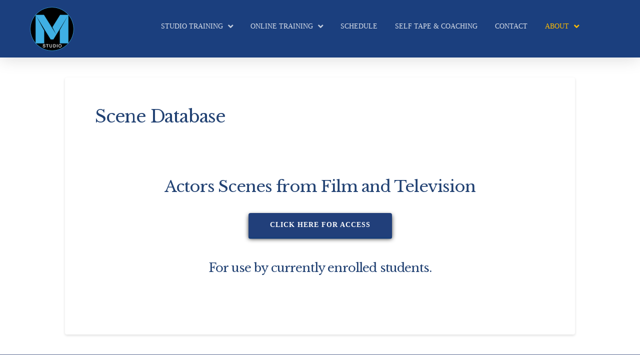

--- FILE ---
content_type: text/html; charset=UTF-8
request_url: https://milnestudio.ca/actor-resources/scene-database/
body_size: 25867
content:
<!DOCTYPE html>
<html class="no-js" lang="en-US">
<head>
<meta charset="UTF-8">
<script type="text/javascript">
/* <![CDATA[ */
var gform;gform||(document.addEventListener("gform_main_scripts_loaded",function(){gform.scriptsLoaded=!0}),document.addEventListener("gform/theme/scripts_loaded",function(){gform.themeScriptsLoaded=!0}),window.addEventListener("DOMContentLoaded",function(){gform.domLoaded=!0}),gform={domLoaded:!1,scriptsLoaded:!1,themeScriptsLoaded:!1,isFormEditor:()=>"function"==typeof InitializeEditor,callIfLoaded:function(o){return!(!gform.domLoaded||!gform.scriptsLoaded||!gform.themeScriptsLoaded&&!gform.isFormEditor()||(gform.isFormEditor()&&console.warn("The use of gform.initializeOnLoaded() is deprecated in the form editor context and will be removed in Gravity Forms 3.1."),o(),0))},initializeOnLoaded:function(o){gform.callIfLoaded(o)||(document.addEventListener("gform_main_scripts_loaded",()=>{gform.scriptsLoaded=!0,gform.callIfLoaded(o)}),document.addEventListener("gform/theme/scripts_loaded",()=>{gform.themeScriptsLoaded=!0,gform.callIfLoaded(o)}),window.addEventListener("DOMContentLoaded",()=>{gform.domLoaded=!0,gform.callIfLoaded(o)}))},hooks:{action:{},filter:{}},addAction:function(o,r,e,t){gform.addHook("action",o,r,e,t)},addFilter:function(o,r,e,t){gform.addHook("filter",o,r,e,t)},doAction:function(o){gform.doHook("action",o,arguments)},applyFilters:function(o){return gform.doHook("filter",o,arguments)},removeAction:function(o,r){gform.removeHook("action",o,r)},removeFilter:function(o,r,e){gform.removeHook("filter",o,r,e)},addHook:function(o,r,e,t,n){null==gform.hooks[o][r]&&(gform.hooks[o][r]=[]);var d=gform.hooks[o][r];null==n&&(n=r+"_"+d.length),gform.hooks[o][r].push({tag:n,callable:e,priority:t=null==t?10:t})},doHook:function(r,o,e){var t;if(e=Array.prototype.slice.call(e,1),null!=gform.hooks[r][o]&&((o=gform.hooks[r][o]).sort(function(o,r){return o.priority-r.priority}),o.forEach(function(o){"function"!=typeof(t=o.callable)&&(t=window[t]),"action"==r?t.apply(null,e):e[0]=t.apply(null,e)})),"filter"==r)return e[0]},removeHook:function(o,r,t,n){var e;null!=gform.hooks[o][r]&&(e=(e=gform.hooks[o][r]).filter(function(o,r,e){return!!(null!=n&&n!=o.tag||null!=t&&t!=o.priority)}),gform.hooks[o][r]=e)}});
/* ]]> */
</script>

<meta name="viewport" content="width=device-width, initial-scale=1.0">
<link rel="pingback" href="https://milnestudio.ca/xmlrpc.php">
<title>Scene Database - Milne Acting Studio</title>
<meta name='robots' content='max-image-preview:large' />
	<style>img:is([sizes="auto" i], [sizes^="auto," i]) { contain-intrinsic-size: 3000px 1500px }</style>
	
<!-- This site is optimized with the Yoast SEO Premium plugin v12.7.1 - https://yoast.com/wordpress/plugins/seo/ -->
<meta name="robots" content="max-snippet:-1, max-image-preview:large, max-video-preview:-1"/>
<link rel="canonical" href="https://milnestudio.ca/actor-resources/scene-database/" />
<meta property="og:locale" content="en_US" />
<meta property="og:type" content="article" />
<meta property="og:title" content="Scene Database - Milne Acting Studio" />
<meta property="og:description" content="Actors Scenes from Film and TelevisionClick here for accessFor use by currently enrolled students." />
<meta property="og:url" content="https://milnestudio.ca/actor-resources/scene-database/" />
<meta property="og:site_name" content="Milne Acting Studio" />
<meta name="twitter:card" content="summary_large_image" />
<meta name="twitter:description" content="Actors Scenes from Film and TelevisionClick here for accessFor use by currently enrolled students." />
<meta name="twitter:title" content="Scene Database - Milne Acting Studio" />
<script type='application/ld+json' class='yoast-schema-graph yoast-schema-graph--main'>{"@context":"https://schema.org","@graph":[{"@type":"WebSite","@id":"https://milnestudio.ca/#website","url":"https://milnestudio.ca/","name":"Milne Acting Studio","description":"Acting Classes Toronto","potentialAction":{"@type":"SearchAction","target":"https://milnestudio.ca/?s={search_term_string}","query-input":"required name=search_term_string"}},{"@type":"WebPage","@id":"https://milnestudio.ca/actor-resources/scene-database/#webpage","url":"https://milnestudio.ca/actor-resources/scene-database/","inLanguage":"en-US","name":"Scene Database - Milne Acting Studio","isPartOf":{"@id":"https://milnestudio.ca/#website"},"datePublished":"2018-08-19T19:40:48+00:00","dateModified":"2018-08-19T20:01:01+00:00"}]}</script>
<!-- / Yoast SEO Premium plugin. -->

<link rel='dns-prefetch' href='//www.googletagmanager.com' />
<link rel="alternate" type="application/rss+xml" title="Milne Acting Studio &raquo; Feed" href="https://milnestudio.ca/feed/" />
<link rel="alternate" type="application/rss+xml" title="Milne Acting Studio &raquo; Comments Feed" href="https://milnestudio.ca/comments/feed/" />
		<!-- This site uses the Google Analytics by ExactMetrics plugin v8.11.1 - Using Analytics tracking - https://www.exactmetrics.com/ -->
		<!-- Note: ExactMetrics is not currently configured on this site. The site owner needs to authenticate with Google Analytics in the ExactMetrics settings panel. -->
					<!-- No tracking code set -->
				<!-- / Google Analytics by ExactMetrics -->
		<script type="text/javascript">
/* <![CDATA[ */
window._wpemojiSettings = {"baseUrl":"https:\/\/s.w.org\/images\/core\/emoji\/16.0.1\/72x72\/","ext":".png","svgUrl":"https:\/\/s.w.org\/images\/core\/emoji\/16.0.1\/svg\/","svgExt":".svg","source":{"concatemoji":"https:\/\/milnestudio.ca\/wp-includes\/js\/wp-emoji-release.min.js?ver=6.8.2"}};
/*! This file is auto-generated */
!function(s,n){var o,i,e;function c(e){try{var t={supportTests:e,timestamp:(new Date).valueOf()};sessionStorage.setItem(o,JSON.stringify(t))}catch(e){}}function p(e,t,n){e.clearRect(0,0,e.canvas.width,e.canvas.height),e.fillText(t,0,0);var t=new Uint32Array(e.getImageData(0,0,e.canvas.width,e.canvas.height).data),a=(e.clearRect(0,0,e.canvas.width,e.canvas.height),e.fillText(n,0,0),new Uint32Array(e.getImageData(0,0,e.canvas.width,e.canvas.height).data));return t.every(function(e,t){return e===a[t]})}function u(e,t){e.clearRect(0,0,e.canvas.width,e.canvas.height),e.fillText(t,0,0);for(var n=e.getImageData(16,16,1,1),a=0;a<n.data.length;a++)if(0!==n.data[a])return!1;return!0}function f(e,t,n,a){switch(t){case"flag":return n(e,"\ud83c\udff3\ufe0f\u200d\u26a7\ufe0f","\ud83c\udff3\ufe0f\u200b\u26a7\ufe0f")?!1:!n(e,"\ud83c\udde8\ud83c\uddf6","\ud83c\udde8\u200b\ud83c\uddf6")&&!n(e,"\ud83c\udff4\udb40\udc67\udb40\udc62\udb40\udc65\udb40\udc6e\udb40\udc67\udb40\udc7f","\ud83c\udff4\u200b\udb40\udc67\u200b\udb40\udc62\u200b\udb40\udc65\u200b\udb40\udc6e\u200b\udb40\udc67\u200b\udb40\udc7f");case"emoji":return!a(e,"\ud83e\udedf")}return!1}function g(e,t,n,a){var r="undefined"!=typeof WorkerGlobalScope&&self instanceof WorkerGlobalScope?new OffscreenCanvas(300,150):s.createElement("canvas"),o=r.getContext("2d",{willReadFrequently:!0}),i=(o.textBaseline="top",o.font="600 32px Arial",{});return e.forEach(function(e){i[e]=t(o,e,n,a)}),i}function t(e){var t=s.createElement("script");t.src=e,t.defer=!0,s.head.appendChild(t)}"undefined"!=typeof Promise&&(o="wpEmojiSettingsSupports",i=["flag","emoji"],n.supports={everything:!0,everythingExceptFlag:!0},e=new Promise(function(e){s.addEventListener("DOMContentLoaded",e,{once:!0})}),new Promise(function(t){var n=function(){try{var e=JSON.parse(sessionStorage.getItem(o));if("object"==typeof e&&"number"==typeof e.timestamp&&(new Date).valueOf()<e.timestamp+604800&&"object"==typeof e.supportTests)return e.supportTests}catch(e){}return null}();if(!n){if("undefined"!=typeof Worker&&"undefined"!=typeof OffscreenCanvas&&"undefined"!=typeof URL&&URL.createObjectURL&&"undefined"!=typeof Blob)try{var e="postMessage("+g.toString()+"("+[JSON.stringify(i),f.toString(),p.toString(),u.toString()].join(",")+"));",a=new Blob([e],{type:"text/javascript"}),r=new Worker(URL.createObjectURL(a),{name:"wpTestEmojiSupports"});return void(r.onmessage=function(e){c(n=e.data),r.terminate(),t(n)})}catch(e){}c(n=g(i,f,p,u))}t(n)}).then(function(e){for(var t in e)n.supports[t]=e[t],n.supports.everything=n.supports.everything&&n.supports[t],"flag"!==t&&(n.supports.everythingExceptFlag=n.supports.everythingExceptFlag&&n.supports[t]);n.supports.everythingExceptFlag=n.supports.everythingExceptFlag&&!n.supports.flag,n.DOMReady=!1,n.readyCallback=function(){n.DOMReady=!0}}).then(function(){return e}).then(function(){var e;n.supports.everything||(n.readyCallback(),(e=n.source||{}).concatemoji?t(e.concatemoji):e.wpemoji&&e.twemoji&&(t(e.twemoji),t(e.wpemoji)))}))}((window,document),window._wpemojiSettings);
/* ]]> */
</script>
<style id='wp-emoji-styles-inline-css' type='text/css'>

	img.wp-smiley, img.emoji {
		display: inline !important;
		border: none !important;
		box-shadow: none !important;
		height: 1em !important;
		width: 1em !important;
		margin: 0 0.07em !important;
		vertical-align: -0.1em !important;
		background: none !important;
		padding: 0 !important;
	}
</style>
<link rel='stylesheet' id='wp-block-library-css' href='https://milnestudio.ca/wp-includes/css/dist/block-library/style.min.css?ver=6.8.2' type='text/css' media='all' />
<style id='wp-block-library-theme-inline-css' type='text/css'>
.wp-block-audio :where(figcaption){color:#555;font-size:13px;text-align:center}.is-dark-theme .wp-block-audio :where(figcaption){color:#ffffffa6}.wp-block-audio{margin:0 0 1em}.wp-block-code{border:1px solid #ccc;border-radius:4px;font-family:Menlo,Consolas,monaco,monospace;padding:.8em 1em}.wp-block-embed :where(figcaption){color:#555;font-size:13px;text-align:center}.is-dark-theme .wp-block-embed :where(figcaption){color:#ffffffa6}.wp-block-embed{margin:0 0 1em}.blocks-gallery-caption{color:#555;font-size:13px;text-align:center}.is-dark-theme .blocks-gallery-caption{color:#ffffffa6}:root :where(.wp-block-image figcaption){color:#555;font-size:13px;text-align:center}.is-dark-theme :root :where(.wp-block-image figcaption){color:#ffffffa6}.wp-block-image{margin:0 0 1em}.wp-block-pullquote{border-bottom:4px solid;border-top:4px solid;color:currentColor;margin-bottom:1.75em}.wp-block-pullquote cite,.wp-block-pullquote footer,.wp-block-pullquote__citation{color:currentColor;font-size:.8125em;font-style:normal;text-transform:uppercase}.wp-block-quote{border-left:.25em solid;margin:0 0 1.75em;padding-left:1em}.wp-block-quote cite,.wp-block-quote footer{color:currentColor;font-size:.8125em;font-style:normal;position:relative}.wp-block-quote:where(.has-text-align-right){border-left:none;border-right:.25em solid;padding-left:0;padding-right:1em}.wp-block-quote:where(.has-text-align-center){border:none;padding-left:0}.wp-block-quote.is-large,.wp-block-quote.is-style-large,.wp-block-quote:where(.is-style-plain){border:none}.wp-block-search .wp-block-search__label{font-weight:700}.wp-block-search__button{border:1px solid #ccc;padding:.375em .625em}:where(.wp-block-group.has-background){padding:1.25em 2.375em}.wp-block-separator.has-css-opacity{opacity:.4}.wp-block-separator{border:none;border-bottom:2px solid;margin-left:auto;margin-right:auto}.wp-block-separator.has-alpha-channel-opacity{opacity:1}.wp-block-separator:not(.is-style-wide):not(.is-style-dots){width:100px}.wp-block-separator.has-background:not(.is-style-dots){border-bottom:none;height:1px}.wp-block-separator.has-background:not(.is-style-wide):not(.is-style-dots){height:2px}.wp-block-table{margin:0 0 1em}.wp-block-table td,.wp-block-table th{word-break:normal}.wp-block-table :where(figcaption){color:#555;font-size:13px;text-align:center}.is-dark-theme .wp-block-table :where(figcaption){color:#ffffffa6}.wp-block-video :where(figcaption){color:#555;font-size:13px;text-align:center}.is-dark-theme .wp-block-video :where(figcaption){color:#ffffffa6}.wp-block-video{margin:0 0 1em}:root :where(.wp-block-template-part.has-background){margin-bottom:0;margin-top:0;padding:1.25em 2.375em}
</style>
<style id='global-styles-inline-css' type='text/css'>
:root{--wp--preset--aspect-ratio--square: 1;--wp--preset--aspect-ratio--4-3: 4/3;--wp--preset--aspect-ratio--3-4: 3/4;--wp--preset--aspect-ratio--3-2: 3/2;--wp--preset--aspect-ratio--2-3: 2/3;--wp--preset--aspect-ratio--16-9: 16/9;--wp--preset--aspect-ratio--9-16: 9/16;--wp--preset--color--black: #000000;--wp--preset--color--cyan-bluish-gray: #abb8c3;--wp--preset--color--white: #ffffff;--wp--preset--color--pale-pink: #f78da7;--wp--preset--color--vivid-red: #cf2e2e;--wp--preset--color--luminous-vivid-orange: #ff6900;--wp--preset--color--luminous-vivid-amber: #fcb900;--wp--preset--color--light-green-cyan: #7bdcb5;--wp--preset--color--vivid-green-cyan: #00d084;--wp--preset--color--pale-cyan-blue: #8ed1fc;--wp--preset--color--vivid-cyan-blue: #0693e3;--wp--preset--color--vivid-purple: #9b51e0;--wp--preset--gradient--vivid-cyan-blue-to-vivid-purple: linear-gradient(135deg,rgba(6,147,227,1) 0%,rgb(155,81,224) 100%);--wp--preset--gradient--light-green-cyan-to-vivid-green-cyan: linear-gradient(135deg,rgb(122,220,180) 0%,rgb(0,208,130) 100%);--wp--preset--gradient--luminous-vivid-amber-to-luminous-vivid-orange: linear-gradient(135deg,rgba(252,185,0,1) 0%,rgba(255,105,0,1) 100%);--wp--preset--gradient--luminous-vivid-orange-to-vivid-red: linear-gradient(135deg,rgba(255,105,0,1) 0%,rgb(207,46,46) 100%);--wp--preset--gradient--very-light-gray-to-cyan-bluish-gray: linear-gradient(135deg,rgb(238,238,238) 0%,rgb(169,184,195) 100%);--wp--preset--gradient--cool-to-warm-spectrum: linear-gradient(135deg,rgb(74,234,220) 0%,rgb(151,120,209) 20%,rgb(207,42,186) 40%,rgb(238,44,130) 60%,rgb(251,105,98) 80%,rgb(254,248,76) 100%);--wp--preset--gradient--blush-light-purple: linear-gradient(135deg,rgb(255,206,236) 0%,rgb(152,150,240) 100%);--wp--preset--gradient--blush-bordeaux: linear-gradient(135deg,rgb(254,205,165) 0%,rgb(254,45,45) 50%,rgb(107,0,62) 100%);--wp--preset--gradient--luminous-dusk: linear-gradient(135deg,rgb(255,203,112) 0%,rgb(199,81,192) 50%,rgb(65,88,208) 100%);--wp--preset--gradient--pale-ocean: linear-gradient(135deg,rgb(255,245,203) 0%,rgb(182,227,212) 50%,rgb(51,167,181) 100%);--wp--preset--gradient--electric-grass: linear-gradient(135deg,rgb(202,248,128) 0%,rgb(113,206,126) 100%);--wp--preset--gradient--midnight: linear-gradient(135deg,rgb(2,3,129) 0%,rgb(40,116,252) 100%);--wp--preset--font-size--small: 13px;--wp--preset--font-size--medium: 20px;--wp--preset--font-size--large: 36px;--wp--preset--font-size--x-large: 42px;--wp--preset--font-family--segan-light: segan-light;--wp--preset--spacing--20: 0.44rem;--wp--preset--spacing--30: 0.67rem;--wp--preset--spacing--40: 1rem;--wp--preset--spacing--50: 1.5rem;--wp--preset--spacing--60: 2.25rem;--wp--preset--spacing--70: 3.38rem;--wp--preset--spacing--80: 5.06rem;--wp--preset--shadow--natural: 6px 6px 9px rgba(0, 0, 0, 0.2);--wp--preset--shadow--deep: 12px 12px 50px rgba(0, 0, 0, 0.4);--wp--preset--shadow--sharp: 6px 6px 0px rgba(0, 0, 0, 0.2);--wp--preset--shadow--outlined: 6px 6px 0px -3px rgba(255, 255, 255, 1), 6px 6px rgba(0, 0, 0, 1);--wp--preset--shadow--crisp: 6px 6px 0px rgba(0, 0, 0, 1);}:where(body) { margin: 0; }.wp-site-blocks > .alignleft { float: left; margin-right: 2em; }.wp-site-blocks > .alignright { float: right; margin-left: 2em; }.wp-site-blocks > .aligncenter { justify-content: center; margin-left: auto; margin-right: auto; }:where(.is-layout-flex){gap: 0.5em;}:where(.is-layout-grid){gap: 0.5em;}.is-layout-flow > .alignleft{float: left;margin-inline-start: 0;margin-inline-end: 2em;}.is-layout-flow > .alignright{float: right;margin-inline-start: 2em;margin-inline-end: 0;}.is-layout-flow > .aligncenter{margin-left: auto !important;margin-right: auto !important;}.is-layout-constrained > .alignleft{float: left;margin-inline-start: 0;margin-inline-end: 2em;}.is-layout-constrained > .alignright{float: right;margin-inline-start: 2em;margin-inline-end: 0;}.is-layout-constrained > .aligncenter{margin-left: auto !important;margin-right: auto !important;}.is-layout-constrained > :where(:not(.alignleft):not(.alignright):not(.alignfull)){margin-left: auto !important;margin-right: auto !important;}body .is-layout-flex{display: flex;}.is-layout-flex{flex-wrap: wrap;align-items: center;}.is-layout-flex > :is(*, div){margin: 0;}body .is-layout-grid{display: grid;}.is-layout-grid > :is(*, div){margin: 0;}body{padding-top: 0px;padding-right: 0px;padding-bottom: 0px;padding-left: 0px;}a:where(:not(.wp-element-button)){text-decoration: underline;}:root :where(.wp-element-button, .wp-block-button__link){background-color: #32373c;border-width: 0;color: #fff;font-family: inherit;font-size: inherit;line-height: inherit;padding: calc(0.667em + 2px) calc(1.333em + 2px);text-decoration: none;}.has-black-color{color: var(--wp--preset--color--black) !important;}.has-cyan-bluish-gray-color{color: var(--wp--preset--color--cyan-bluish-gray) !important;}.has-white-color{color: var(--wp--preset--color--white) !important;}.has-pale-pink-color{color: var(--wp--preset--color--pale-pink) !important;}.has-vivid-red-color{color: var(--wp--preset--color--vivid-red) !important;}.has-luminous-vivid-orange-color{color: var(--wp--preset--color--luminous-vivid-orange) !important;}.has-luminous-vivid-amber-color{color: var(--wp--preset--color--luminous-vivid-amber) !important;}.has-light-green-cyan-color{color: var(--wp--preset--color--light-green-cyan) !important;}.has-vivid-green-cyan-color{color: var(--wp--preset--color--vivid-green-cyan) !important;}.has-pale-cyan-blue-color{color: var(--wp--preset--color--pale-cyan-blue) !important;}.has-vivid-cyan-blue-color{color: var(--wp--preset--color--vivid-cyan-blue) !important;}.has-vivid-purple-color{color: var(--wp--preset--color--vivid-purple) !important;}.has-black-background-color{background-color: var(--wp--preset--color--black) !important;}.has-cyan-bluish-gray-background-color{background-color: var(--wp--preset--color--cyan-bluish-gray) !important;}.has-white-background-color{background-color: var(--wp--preset--color--white) !important;}.has-pale-pink-background-color{background-color: var(--wp--preset--color--pale-pink) !important;}.has-vivid-red-background-color{background-color: var(--wp--preset--color--vivid-red) !important;}.has-luminous-vivid-orange-background-color{background-color: var(--wp--preset--color--luminous-vivid-orange) !important;}.has-luminous-vivid-amber-background-color{background-color: var(--wp--preset--color--luminous-vivid-amber) !important;}.has-light-green-cyan-background-color{background-color: var(--wp--preset--color--light-green-cyan) !important;}.has-vivid-green-cyan-background-color{background-color: var(--wp--preset--color--vivid-green-cyan) !important;}.has-pale-cyan-blue-background-color{background-color: var(--wp--preset--color--pale-cyan-blue) !important;}.has-vivid-cyan-blue-background-color{background-color: var(--wp--preset--color--vivid-cyan-blue) !important;}.has-vivid-purple-background-color{background-color: var(--wp--preset--color--vivid-purple) !important;}.has-black-border-color{border-color: var(--wp--preset--color--black) !important;}.has-cyan-bluish-gray-border-color{border-color: var(--wp--preset--color--cyan-bluish-gray) !important;}.has-white-border-color{border-color: var(--wp--preset--color--white) !important;}.has-pale-pink-border-color{border-color: var(--wp--preset--color--pale-pink) !important;}.has-vivid-red-border-color{border-color: var(--wp--preset--color--vivid-red) !important;}.has-luminous-vivid-orange-border-color{border-color: var(--wp--preset--color--luminous-vivid-orange) !important;}.has-luminous-vivid-amber-border-color{border-color: var(--wp--preset--color--luminous-vivid-amber) !important;}.has-light-green-cyan-border-color{border-color: var(--wp--preset--color--light-green-cyan) !important;}.has-vivid-green-cyan-border-color{border-color: var(--wp--preset--color--vivid-green-cyan) !important;}.has-pale-cyan-blue-border-color{border-color: var(--wp--preset--color--pale-cyan-blue) !important;}.has-vivid-cyan-blue-border-color{border-color: var(--wp--preset--color--vivid-cyan-blue) !important;}.has-vivid-purple-border-color{border-color: var(--wp--preset--color--vivid-purple) !important;}.has-vivid-cyan-blue-to-vivid-purple-gradient-background{background: var(--wp--preset--gradient--vivid-cyan-blue-to-vivid-purple) !important;}.has-light-green-cyan-to-vivid-green-cyan-gradient-background{background: var(--wp--preset--gradient--light-green-cyan-to-vivid-green-cyan) !important;}.has-luminous-vivid-amber-to-luminous-vivid-orange-gradient-background{background: var(--wp--preset--gradient--luminous-vivid-amber-to-luminous-vivid-orange) !important;}.has-luminous-vivid-orange-to-vivid-red-gradient-background{background: var(--wp--preset--gradient--luminous-vivid-orange-to-vivid-red) !important;}.has-very-light-gray-to-cyan-bluish-gray-gradient-background{background: var(--wp--preset--gradient--very-light-gray-to-cyan-bluish-gray) !important;}.has-cool-to-warm-spectrum-gradient-background{background: var(--wp--preset--gradient--cool-to-warm-spectrum) !important;}.has-blush-light-purple-gradient-background{background: var(--wp--preset--gradient--blush-light-purple) !important;}.has-blush-bordeaux-gradient-background{background: var(--wp--preset--gradient--blush-bordeaux) !important;}.has-luminous-dusk-gradient-background{background: var(--wp--preset--gradient--luminous-dusk) !important;}.has-pale-ocean-gradient-background{background: var(--wp--preset--gradient--pale-ocean) !important;}.has-electric-grass-gradient-background{background: var(--wp--preset--gradient--electric-grass) !important;}.has-midnight-gradient-background{background: var(--wp--preset--gradient--midnight) !important;}.has-small-font-size{font-size: var(--wp--preset--font-size--small) !important;}.has-medium-font-size{font-size: var(--wp--preset--font-size--medium) !important;}.has-large-font-size{font-size: var(--wp--preset--font-size--large) !important;}.has-x-large-font-size{font-size: var(--wp--preset--font-size--x-large) !important;}.has-segan-light-font-family{font-family: var(--wp--preset--font-family--segan-light) !important;}
:where(.wp-block-post-template.is-layout-flex){gap: 1.25em;}:where(.wp-block-post-template.is-layout-grid){gap: 1.25em;}
:where(.wp-block-columns.is-layout-flex){gap: 2em;}:where(.wp-block-columns.is-layout-grid){gap: 2em;}
:root :where(.wp-block-pullquote){font-size: 1.5em;line-height: 1.6;}
</style>
<link rel='stylesheet' id='bg-shce-genericons-css' href='https://milnestudio.ca/wp-content/plugins/show-hidecollapse-expand/assets/css/genericons/genericons.css?ver=6.8.2' type='text/css' media='all' />
<link rel='stylesheet' id='bg-show-hide-css' href='https://milnestudio.ca/wp-content/plugins/show-hidecollapse-expand/assets/css/bg-show-hide.css?ver=6.8.2' type='text/css' media='all' />
<link rel='stylesheet' id='uaf_client_css-css' href='https://milnestudio.ca/wp-content/uploads/useanyfont/uaf.css?ver=1764301478' type='text/css' media='all' />
<link rel='stylesheet' id='wp-components-css' href='https://milnestudio.ca/wp-includes/css/dist/components/style.min.css?ver=6.8.2' type='text/css' media='all' />
<link rel='stylesheet' id='godaddy-styles-css' href='https://milnestudio.ca/wp-content/mu-plugins/vendor/wpex/godaddy-launch/includes/Dependencies/GoDaddy/Styles/build/latest.css?ver=2.0.2' type='text/css' media='all' />
<link rel='stylesheet' id='x-stack-css' href='https://milnestudio.ca/wp-content/themes/pro/framework/dist/css/site/stacks/integrity-light.css?ver=6.2.3' type='text/css' media='all' />
<link rel='stylesheet' id='cp-animate-rotate-css' href='https://milnestudio.ca/wp-content/plugins/convertplug/modules/assets/css/minified-animation/rotate.min.css?ver=3.5.24' type='text/css' media='all' />
<link rel='stylesheet' id='cp-animate-bounce-css' href='https://milnestudio.ca/wp-content/plugins/convertplug/modules/assets/css/minified-animation/bounce.min.css?ver=3.5.24' type='text/css' media='all' />
<link rel='stylesheet' id='convert-plus-module-main-style-css' href='https://milnestudio.ca/wp-content/plugins/convertplug/modules/assets/css/cp-module-main.css?ver=3.5.24' type='text/css' media='all' />
<link rel='stylesheet' id='convert-plus-modal-style-css' href='https://milnestudio.ca/wp-content/plugins/convertplug/modules/modal/assets/css/modal.min.css?ver=3.5.24' type='text/css' media='all' />
<style id='cs-inline-css' type='text/css'>
 :root{--x-root-background-color:#ffffff;--x-container-width:calc(100% - 2rem);--x-container-max-width:64rem;--x-a-color:#0073e6;--x-a-text-decoration:none solid auto #0073e6;--x-a-text-underline-offset:0.085em;--x-a-int-color:rgba(0,115,230,0.88);--x-a-int-text-decoration-color:rgba(0,115,230,0.88);--x-root-color:#000000;--x-root-font-family:"Helvetica Neue",Helvetica,Arial,sans-serif;--x-root-font-size:18px;--x-root-font-style:normal;--x-root-font-weight:400;--x-root-letter-spacing:0em;--x-root-line-height:1.6;--x-h1-color:#000000;--x-h1-font-family:inherit;--x-h1-font-size:3.815em;--x-h1-font-style:inherit;--x-h1-font-weight:inherit;--x-h1-letter-spacing:inherit;--x-h1-line-height:1.115;--x-h1-text-transform:inherit;--x-h2-color:#000000;--x-h2-font-family:inherit;--x-h2-font-size:3.052em;--x-h2-font-style:inherit;--x-h2-font-weight:inherit;--x-h2-letter-spacing:inherit;--x-h2-line-height:1.125;--x-h2-text-transform:inherit;--x-h3-color:#000000;--x-h3-font-family:inherit;--x-h3-font-size:2.441em;--x-h3-font-style:inherit;--x-h3-font-weight:inherit;--x-h3-letter-spacing:inherit;--x-h3-line-height:1.15;--x-h3-text-transform:inherit;--x-h4-color:#000000;--x-h4-font-family:inherit;--x-h4-font-size:1.953em;--x-h4-font-style:inherit;--x-h4-font-weight:inherit;--x-h4-letter-spacing:inherit;--x-h4-line-height:1.2;--x-h4-text-transform:inherit;--x-h5-color:#000000;--x-h5-font-family:inherit;--x-h5-font-size:1.563em;--x-h5-font-style:inherit;--x-h5-font-weight:inherit;--x-h5-letter-spacing:inherit;--x-h5-line-height:1.25;--x-h5-text-transform:inherit;--x-h6-color:#000000;--x-h6-font-family:inherit;--x-h6-font-size:1.25em;--x-h6-font-style:inherit;--x-h6-font-weight:inherit;--x-h6-letter-spacing:inherit;--x-h6-line-height:1.265;--x-h6-text-transform:inherit;--x-label-color:#000000;--x-label-font-family:inherit;--x-label-font-size:0.8em;--x-label-font-style:inherit;--x-label-font-weight:bold;--x-label-letter-spacing:inherit;--x-label-line-height:1.285;--x-label-text-transform:inherit;--x-content-copy-spacing:1.25rem;--x-content-h-margin-top:calc(1rem + 1.25em);--x-content-h-margin-bottom:1rem;--x-content-ol-padding-inline-start:1.25em;--x-content-ul-padding-inline-start:1em;--x-content-li-spacing:0.262em;--x-content-media-spacing:2.441rem;--x-input-background-color:#ffffff;--x-input-int-background-color:#ffffff;--x-input-color:#000000;--x-input-int-color:#0073e6;--x-input-font-family:inherit;--x-input-font-size:1em;--x-input-font-style:inherit;--x-input-font-weight:inherit;--x-input-letter-spacing:0em;--x-input-line-height:1.4;--x-input-text-align:inherit;--x-input-text-transform:inherit;--x-placeholder-opacity:0.33;--x-placeholder-int-opacity:0.55;--x-input-outline-width:4px;--x-input-outline-color:rgba(0,115,230,0.16);--x-input-padding-x:0.8em;--x-input-padding-y-extra:0.5em;--x-input-border-width:1px;--x-input-border-style:solid;--x-input-border-radius:2px;--x-input-border-color:#000000;--x-input-int-border-color:#0073e6;--x-input-box-shadow:0em 0.25em 0.65em 0em rgba(0,0,0,0.03);--x-input-int-box-shadow:0em 0.25em 0.65em 0em rgba(0,115,230,0.11);--x-select-indicator-image:url("data:image/svg+xml,%3Csvg xmlns='http://www.w3.org/2000/svg' viewBox='0 0 16 16'%3E%3Ctitle%3Eselect-84%3C/title%3E%3Cg fill='rgba(0,0,0,0.27)'%3E%3Cpath d='M7.4,1.2l-5,4l1.2,1.6L8,3.3l4.4,3.5l1.2-1.6l-5-4C8.3,0.9,7.7,0.9,7.4,1.2z'%3E%3C/path%3E %3Cpath d='M8,12.7L3.6,9.2l-1.2,1.6l5,4C7.6,14.9,7.8,15,8,15s0.4-0.1,0.6-0.2l5-4l-1.2-1.6L8,12.7z'%3E%3C/path%3E%3C/g%3E%3C/svg%3E");--x-select-indicator-hover-image:url("data:image/svg+xml,%3Csvg xmlns='http://www.w3.org/2000/svg' viewBox='0 0 16 16'%3E%3Ctitle%3Eselect-84%3C/title%3E%3Cg fill='rgba(0,0,0,0.27)'%3E%3Cpath d='M7.4,1.2l-5,4l1.2,1.6L8,3.3l4.4,3.5l1.2-1.6l-5-4C8.3,0.9,7.7,0.9,7.4,1.2z'%3E%3C/path%3E %3Cpath d='M8,12.7L3.6,9.2l-1.2,1.6l5,4C7.6,14.9,7.8,15,8,15s0.4-0.1,0.6-0.2l5-4l-1.2-1.6L8,12.7z'%3E%3C/path%3E%3C/g%3E%3C/svg%3E");--x-select-indicator-focus-image:url("data:image/svg+xml,%3Csvg xmlns='http://www.w3.org/2000/svg' viewBox='0 0 16 16'%3E%3Ctitle%3Eselect-84%3C/title%3E%3Cg fill='rgba(0,115,230,1)'%3E%3Cpath d='M7.4,1.2l-5,4l1.2,1.6L8,3.3l4.4,3.5l1.2-1.6l-5-4C8.3,0.9,7.7,0.9,7.4,1.2z'%3E%3C/path%3E %3Cpath d='M8,12.7L3.6,9.2l-1.2,1.6l5,4C7.6,14.9,7.8,15,8,15s0.4-0.1,0.6-0.2l5-4l-1.2-1.6L8,12.7z'%3E%3C/path%3E%3C/g%3E%3C/svg%3E");--x-select-indicator-size:1em;--x-select-indicator-spacing-x:0px;--x-date-indicator-image:url("data:image/svg+xml,%3Csvg xmlns='http://www.w3.org/2000/svg' viewBox='0 0 16 16'%3E%3Ctitle%3Eevent-confirm%3C/title%3E%3Cg fill='rgba(0,0,0,0.27)'%3E%3Cpath d='M11,16a1,1,0,0,1-.707-.293l-2-2,1.414-1.414L11,13.586l3.293-3.293,1.414,1.414-4,4A1,1,0,0,1,11,16Z'%3E%3C/path%3E %3Cpath d='M7,14H2V5H14V9h2V3a1,1,0,0,0-1-1H13V0H11V2H9V0H7V2H5V0H3V2H1A1,1,0,0,0,0,3V15a1,1,0,0,0,1,1H7Z'%3E%3C/path%3E%3C/g%3E%3C/svg%3E");--x-date-indicator-hover-image:url("data:image/svg+xml,%3Csvg xmlns='http://www.w3.org/2000/svg' viewBox='0 0 16 16'%3E%3Ctitle%3Eevent-confirm%3C/title%3E%3Cg fill='rgba(0,0,0,0.27)'%3E%3Cpath d='M11,16a1,1,0,0,1-.707-.293l-2-2,1.414-1.414L11,13.586l3.293-3.293,1.414,1.414-4,4A1,1,0,0,1,11,16Z'%3E%3C/path%3E %3Cpath d='M7,14H2V5H14V9h2V3a1,1,0,0,0-1-1H13V0H11V2H9V0H7V2H5V0H3V2H1A1,1,0,0,0,0,3V15a1,1,0,0,0,1,1H7Z'%3E%3C/path%3E%3C/g%3E%3C/svg%3E");--x-date-indicator-focus-image:url("data:image/svg+xml,%3Csvg xmlns='http://www.w3.org/2000/svg' viewBox='0 0 16 16'%3E%3Ctitle%3Eevent-confirm%3C/title%3E%3Cg fill='rgba(0,115,230,1)'%3E%3Cpath d='M11,16a1,1,0,0,1-.707-.293l-2-2,1.414-1.414L11,13.586l3.293-3.293,1.414,1.414-4,4A1,1,0,0,1,11,16Z'%3E%3C/path%3E %3Cpath d='M7,14H2V5H14V9h2V3a1,1,0,0,0-1-1H13V0H11V2H9V0H7V2H5V0H3V2H1A1,1,0,0,0,0,3V15a1,1,0,0,0,1,1H7Z'%3E%3C/path%3E%3C/g%3E%3C/svg%3E");--x-date-indicator-size:1em;--x-date-indicator-spacing-x:0px;--x-time-indicator-image:url("data:image/svg+xml,%3Csvg xmlns='http://www.w3.org/2000/svg' viewBox='0 0 16 16'%3E%3Ctitle%3Ewatch-2%3C/title%3E%3Cg fill='rgba(0,0,0,0.27)'%3E%3Cpath d='M14,8c0-1.8-0.8-3.4-2-4.5V1c0-0.6-0.4-1-1-1H5C4.4,0,4,0.4,4,1v2.5C2.8,4.6,2,6.2,2,8s0.8,3.4,2,4.5V15 c0,0.6,0.4,1,1,1h6c0.6,0,1-0.4,1-1v-2.5C13.2,11.4,14,9.8,14,8z M8,12c-2.2,0-4-1.8-4-4s1.8-4,4-4s4,1.8,4,4S10.2,12,8,12z'%3E%3C/path%3E%3C/g%3E%3C/svg%3E");--x-time-indicator-hover-image:url("data:image/svg+xml,%3Csvg xmlns='http://www.w3.org/2000/svg' viewBox='0 0 16 16'%3E%3Ctitle%3Ewatch-2%3C/title%3E%3Cg fill='rgba(0,0,0,0.27)'%3E%3Cpath d='M14,8c0-1.8-0.8-3.4-2-4.5V1c0-0.6-0.4-1-1-1H5C4.4,0,4,0.4,4,1v2.5C2.8,4.6,2,6.2,2,8s0.8,3.4,2,4.5V15 c0,0.6,0.4,1,1,1h6c0.6,0,1-0.4,1-1v-2.5C13.2,11.4,14,9.8,14,8z M8,12c-2.2,0-4-1.8-4-4s1.8-4,4-4s4,1.8,4,4S10.2,12,8,12z'%3E%3C/path%3E%3C/g%3E%3C/svg%3E");--x-time-indicator-focus-image:url("data:image/svg+xml,%3Csvg xmlns='http://www.w3.org/2000/svg' viewBox='0 0 16 16'%3E%3Ctitle%3Ewatch-2%3C/title%3E%3Cg fill='rgba(0,115,230,1)'%3E%3Cpath d='M14,8c0-1.8-0.8-3.4-2-4.5V1c0-0.6-0.4-1-1-1H5C4.4,0,4,0.4,4,1v2.5C2.8,4.6,2,6.2,2,8s0.8,3.4,2,4.5V15 c0,0.6,0.4,1,1,1h6c0.6,0,1-0.4,1-1v-2.5C13.2,11.4,14,9.8,14,8z M8,12c-2.2,0-4-1.8-4-4s1.8-4,4-4s4,1.8,4,4S10.2,12,8,12z'%3E%3C/path%3E%3C/g%3E%3C/svg%3E");--x-time-indicator-size:1em;--x-time-indicator-spacing-x:0px;--x-search-indicator-image:url("data:image/svg+xml,%3Csvg xmlns='http://www.w3.org/2000/svg' viewBox='0 0 16 16'%3E%3Ctitle%3Ee-remove%3C/title%3E%3Cg fill='rgba(0,0,0,0.27)'%3E%3Cpath d='M14.7,1.3c-0.4-0.4-1-0.4-1.4,0L8,6.6L2.7,1.3c-0.4-0.4-1-0.4-1.4,0s-0.4,1,0,1.4L6.6,8l-5.3,5.3 c-0.4,0.4-0.4,1,0,1.4C1.5,14.9,1.7,15,2,15s0.5-0.1,0.7-0.3L8,9.4l5.3,5.3c0.2,0.2,0.5,0.3,0.7,0.3s0.5-0.1,0.7-0.3 c0.4-0.4,0.4-1,0-1.4L9.4,8l5.3-5.3C15.1,2.3,15.1,1.7,14.7,1.3z'%3E%3C/path%3E%3C/g%3E%3C/svg%3E");--x-search-indicator-hover-image:url("data:image/svg+xml,%3Csvg xmlns='http://www.w3.org/2000/svg' viewBox='0 0 16 16'%3E%3Ctitle%3Ee-remove%3C/title%3E%3Cg fill='rgba(0,0,0,0.27)'%3E%3Cpath d='M14.7,1.3c-0.4-0.4-1-0.4-1.4,0L8,6.6L2.7,1.3c-0.4-0.4-1-0.4-1.4,0s-0.4,1,0,1.4L6.6,8l-5.3,5.3 c-0.4,0.4-0.4,1,0,1.4C1.5,14.9,1.7,15,2,15s0.5-0.1,0.7-0.3L8,9.4l5.3,5.3c0.2,0.2,0.5,0.3,0.7,0.3s0.5-0.1,0.7-0.3 c0.4-0.4,0.4-1,0-1.4L9.4,8l5.3-5.3C15.1,2.3,15.1,1.7,14.7,1.3z'%3E%3C/path%3E%3C/g%3E%3C/svg%3E");--x-search-indicator-focus-image:url("data:image/svg+xml,%3Csvg xmlns='http://www.w3.org/2000/svg' viewBox='0 0 16 16'%3E%3Ctitle%3Ee-remove%3C/title%3E%3Cg fill='rgba(0,115,230,1)'%3E%3Cpath d='M14.7,1.3c-0.4-0.4-1-0.4-1.4,0L8,6.6L2.7,1.3c-0.4-0.4-1-0.4-1.4,0s-0.4,1,0,1.4L6.6,8l-5.3,5.3 c-0.4,0.4-0.4,1,0,1.4C1.5,14.9,1.7,15,2,15s0.5-0.1,0.7-0.3L8,9.4l5.3,5.3c0.2,0.2,0.5,0.3,0.7,0.3s0.5-0.1,0.7-0.3 c0.4-0.4,0.4-1,0-1.4L9.4,8l5.3-5.3C15.1,2.3,15.1,1.7,14.7,1.3z'%3E%3C/path%3E%3C/g%3E%3C/svg%3E");--x-search-indicator-size:1em;--x-search-indicator-spacing-x:0px;--x-number-indicator-image:url("data:image/svg+xml,%3Csvg xmlns='http://www.w3.org/2000/svg' viewBox='0 0 16 16'%3E%3Ctitle%3Eselect-83%3C/title%3E%3Cg%3E%3Cpolygon fill='rgba(0,0,0,0.27)' points='2,6 14,6 8,0 '%3E%3C/polygon%3E %3Cpolygon fill='rgba(0,0,0,0.27)' points='8,16 14,10 2,10 '%3E%3C/polygon%3E%3C/g%3E%3C/svg%3E");--x-number-indicator-hover-image:url("data:image/svg+xml,%3Csvg xmlns='http://www.w3.org/2000/svg' viewBox='0 0 16 16'%3E%3Ctitle%3Eselect-83%3C/title%3E%3Cg%3E%3Cpolygon fill='rgba(0,0,0,0.27)' points='2,6 14,6 8,0 '%3E%3C/polygon%3E %3Cpolygon fill='rgba(0,0,0,0.27)' points='8,16 14,10 2,10 '%3E%3C/polygon%3E%3C/g%3E%3C/svg%3E");--x-number-indicator-focus-image:url("data:image/svg+xml,%3Csvg xmlns='http://www.w3.org/2000/svg' viewBox='0 0 16 16'%3E%3Ctitle%3Eselect-83%3C/title%3E%3Cg%3E%3Cpolygon fill='rgba(0,115,230,1)' points='2,6 14,6 8,0 '%3E%3C/polygon%3E %3Cpolygon fill='rgba(0,115,230,1)' points='8,16 14,10 2,10 '%3E%3C/polygon%3E%3C/g%3E%3C/svg%3E");--x-number-indicator-size:1em;--x-number-indicator-spacing-x:0px;--x-rc-font-size:24px;--x-rc-background-color:#ffffff;--x-rc-int-background-color:#ffffff;--x-rc-checked-background-color:#0073e6;--x-rc-outline-width:4px;--x-rc-outline-color:rgba(0,115,230,0.16);--x-radio-marker:url("data:image/svg+xml,%3Csvg xmlns='http://www.w3.org/2000/svg' viewBox='0 0 16 16'%3E%3Ctitle%3Eshape-oval%3C/title%3E%3Cg fill='%23ffffff'%3E%3Ccircle cx='8' cy='8' r='8'%3E%3C/circle%3E%3C/g%3E%3C/svg%3E");--x-radio-marker-inset:13px;--x-checkbox-marker:url("data:image/svg+xml,%3Csvg xmlns='http://www.w3.org/2000/svg' viewBox='0 0 16 16'%3E%3Ctitle%3Eo-check%3C/title%3E%3Cg fill='%23ffffff'%3E%3Cpolygon points='5.6,8.4 1.6,6 0,7.6 5.6,14 16,3.6 14.4,2 '%3E%3C/polygon%3E%3C/g%3E%3C/svg%3E");--x-checkbox-marker-inset:8px;--x-rc-border-width:1px;--x-rc-border-style:solid;--x-checkbox-border-radius:2px;--x-rc-border-color:#000000;--x-rc-int-border-color:#0073e6;--x-rc-checked-border-color:#0073e6;--x-rc-box-shadow:0em 0.25em 0.65em 0em rgba(0,0,0,0.03);--x-rc-int-box-shadow:0em 0.25em 0.65em 0em rgba(0,115,230,0.11);--x-rc-checked-box-shadow:0em 0.25em 0.65em 0em rgba(0,115,230,0.11);--x-submit-background-color:#000000;--x-submit-int-background-color:#0073e6;--x-submit-min-width:none;--x-submit-padding-x-extra:1.25em;--x-submit-color:#ffffff;--x-submit-int-color:#ffffff;--x-submit-font-weight:bold;--x-submit-text-align:center;--x-submit-outline-width:4px;--x-submit-outline-color:rgba(0,115,230,0.16);--x-submit-border-radius:100em;--x-submit-border-color:#000000;--x-submit-int-border-color:#0073e6;--x-submit-box-shadow:0em 0.25em 0.65em 0em rgba(0,0,0,0.03);--x-submit-int-box-shadow:0em 0.25em 0.65em 0em rgba(0,115,230,0.11);} a,h1 a:hover,h2 a:hover,h3 a:hover,h4 a:hover,h5 a:hover,h6 a:hover,.x-breadcrumb-wrap a:hover,.widget ul li a:hover,.widget ol li a:hover,.widget.widget_text ul li a,.widget.widget_text ol li a,.widget_nav_menu .current-menu-item > a,.x-accordion-heading .x-accordion-toggle:hover,.x-comment-author a:hover,.x-comment-time:hover,.x-recent-posts a:hover .h-recent-posts{color:rgb(34,66,115);}a:hover,.widget.widget_text ul li a:hover,.widget.widget_text ol li a:hover,.x-twitter-widget ul li a:hover{color:#211d40;}.rev_slider_wrapper,a.x-img-thumbnail:hover,.x-slider-container.below,.page-template-template-blank-3-php .x-slider-container.above,.page-template-template-blank-6-php .x-slider-container.above{border-color:rgb(34,66,115);}.entry-thumb:before,.x-pagination span.current,.woocommerce-pagination span[aria-current],.flex-direction-nav a,.flex-control-nav a:hover,.flex-control-nav a.flex-active,.mejs-time-current,.x-dropcap,.x-skill-bar .bar,.x-pricing-column.featured h2,.h-comments-title small,.x-entry-share .x-share:hover,.x-highlight,.x-recent-posts .x-recent-posts-img:after{background-color:rgb(34,66,115);}.x-nav-tabs > .active > a,.x-nav-tabs > .active > a:hover{box-shadow:inset 0 3px 0 0 rgb(34,66,115);}.x-main{width:calc(72% - 2.463055%);}.x-sidebar{width:calc(100% - 2.463055% - 72%);}.x-comment-author,.x-comment-time,.comment-form-author label,.comment-form-email label,.comment-form-url label,.comment-form-rating label,.comment-form-comment label,.widget_calendar #wp-calendar caption,.widget.widget_rss li .rsswidget{font-family:"Libre Baskerville",serif;font-weight:400;}.p-landmark-sub,.p-meta,input,button,select,textarea{font-family:inherit;}.widget ul li a,.widget ol li a,.x-comment-time{color:#777777;}.widget_text ol li a,.widget_text ul li a{color:rgb(34,66,115);}.widget_text ol li a:hover,.widget_text ul li a:hover{color:#211d40;}.comment-form-author label,.comment-form-email label,.comment-form-url label,.comment-form-rating label,.comment-form-comment label,.widget_calendar #wp-calendar th,.p-landmark-sub strong,.widget_tag_cloud .tagcloud a:hover,.widget_tag_cloud .tagcloud a:active,.entry-footer a:hover,.entry-footer a:active,.x-breadcrumbs .current,.x-comment-author,.x-comment-author a{color:rgb(34,66,115);}.widget_calendar #wp-calendar th{border-color:rgb(34,66,115);}.h-feature-headline span i{background-color:rgb(34,66,115);}@media (max-width:978.98px){}html{font-size:14px;}@media (min-width:480px){html{font-size:14px;}}@media (min-width:767px){html{font-size:14px;}}@media (min-width:979px){html{font-size:14px;}}@media (min-width:1200px){html{font-size:14px;}}body{font-style:normal;font-weight:inherit;color:#777777;background-color:rgb(255,255,255);}.w-b{font-weight:inherit !important;}h1,h2,h3,h4,h5,h6,.h1,.h2,.h3,.h4,.h5,.h6{font-family:"Libre Baskerville",serif;font-style:normal;font-weight:400;}h1,.h1{letter-spacing:-0.035em;}h2,.h2{letter-spacing:-0.035em;}h3,.h3{letter-spacing:-0.035em;}h4,.h4{letter-spacing:-0.035em;}h5,.h5{letter-spacing:-0.035em;}h6,.h6{letter-spacing:-0.035em;}.w-h{font-weight:400 !important;}.x-container.width{width:88%;}.x-container.max{max-width:1020px;}.x-bar-content.x-container.width{flex-basis:88%;}.x-main.full{float:none;display:block;width:auto;}@media (max-width:978.98px){.x-main.full,.x-main.left,.x-main.right,.x-sidebar.left,.x-sidebar.right{float:none;display:block;width:auto !important;}}.entry-header,.entry-content{font-size:1rem;}body,input,button,select,textarea{font-family:inherit;}h1,h2,h3,h4,h5,h6,.h1,.h2,.h3,.h4,.h5,.h6,h1 a,h2 a,h3 a,h4 a,h5 a,h6 a,.h1 a,.h2 a,.h3 a,.h4 a,.h5 a,.h6 a,blockquote{color:rgb(34,66,115);}.cfc-h-tx{color:rgb(34,66,115) !important;}.cfc-h-bd{border-color:rgb(34,66,115) !important;}.cfc-h-bg{background-color:rgb(34,66,115) !important;}.cfc-b-tx{color:#777777 !important;}.cfc-b-bd{border-color:#777777 !important;}.cfc-b-bg{background-color:#777777 !important;}.x-btn,.button,[type="submit"]{color:#ffffff;border-color:rgb(33,63,122);background-color:rgb(33,63,122);margin-bottom:0.25em;text-shadow:0 0.075em 0.075em rgba(0,0,0,0.5);box-shadow:0 0.25em 0 0 rgb(24,62,122),0 4px 9px rgba(0,0,0,0.75);border-radius:0.25em;padding:0.579em 1.105em 0.842em;font-size:19px;}.x-btn:hover,.button:hover,[type="submit"]:hover{color:#ffffff;border-color:rgb(33,63,122);background-color:rgb(33,63,122);margin-bottom:0.25em;text-shadow:0 0.075em 0.075em rgba(0,0,0,0.5);box-shadow:0 0.25em 0 0 rgb(24,62,122),0 4px 9px rgba(0,0,0,0.75);}.x-btn.x-btn-real,.x-btn.x-btn-real:hover{margin-bottom:0.25em;text-shadow:0 0.075em 0.075em rgba(0,0,0,0.65);}.x-btn.x-btn-real{box-shadow:0 0.25em 0 0 rgb(24,62,122),0 4px 9px rgba(0,0,0,0.75);}.x-btn.x-btn-real:hover{box-shadow:0 0.25em 0 0 rgb(24,62,122),0 4px 9px rgba(0,0,0,0.75);}.x-btn.x-btn-flat,.x-btn.x-btn-flat:hover{margin-bottom:0;text-shadow:0 0.075em 0.075em rgba(0,0,0,0.65);box-shadow:none;}.x-btn.x-btn-transparent,.x-btn.x-btn-transparent:hover{margin-bottom:0;border-width:3px;text-shadow:none;text-transform:uppercase;background-color:transparent;box-shadow:none;}body .gform_wrapper .gfield_required{color:rgb(34,66,115);}body .gform_wrapper h2.gsection_title,body .gform_wrapper h3.gform_title,body .gform_wrapper .top_label .gfield_label,body .gform_wrapper .left_label .gfield_label,body .gform_wrapper .right_label .gfield_label{font-weight:400;}body .gform_wrapper h2.gsection_title{letter-spacing:-0.035em!important;}body .gform_wrapper h3.gform_title{letter-spacing:-0.035em!important;}body .gform_wrapper .top_label .gfield_label,body .gform_wrapper .left_label .gfield_label,body .gform_wrapper .right_label .gfield_label{color:rgb(34,66,115);}body .gform_wrapper .validation_message{font-weight:inherit;} @font-face{font-family:'FontAwesomePro';font-style:normal;font-weight:900;font-display:block;src:url('https://milnestudio.ca/wp-content/themes/pro/cornerstone/assets/fonts/fa-solid-900.woff2') format('woff2'),url('https://milnestudio.ca/wp-content/themes/pro/cornerstone/assets/fonts/fa-solid-900.woff') format('woff'),url('https://milnestudio.ca/wp-content/themes/pro/cornerstone/assets/fonts/fa-solid-900.ttf') format('truetype');}[data-x-fa-pro-icon]{font-family:"FontAwesomePro" !important;}[data-x-fa-pro-icon]:before{content:attr(data-x-fa-pro-icon);}[data-x-icon],[data-x-icon-o],[data-x-icon-l],[data-x-icon-s],[data-x-icon-b],[data-x-fa-pro-icon],[class*="cs-fa-"]{display:inline-block;font-style:normal;font-weight:400;text-decoration:inherit;text-rendering:auto;-webkit-font-smoothing:antialiased;-moz-osx-font-smoothing:grayscale;}[data-x-icon].left,[data-x-icon-o].left,[data-x-icon-l].left,[data-x-icon-s].left,[data-x-icon-b].left,[data-x-fa-pro-icon].left,[class*="cs-fa-"].left{margin-right:0.5em;}[data-x-icon].right,[data-x-icon-o].right,[data-x-icon-l].right,[data-x-icon-s].right,[data-x-icon-b].right,[data-x-fa-pro-icon].right,[class*="cs-fa-"].right{margin-left:0.5em;}[data-x-icon]:before,[data-x-icon-o]:before,[data-x-icon-l]:before,[data-x-icon-s]:before,[data-x-icon-b]:before,[data-x-fa-pro-icon]:before,[class*="cs-fa-"]:before{line-height:1;}@font-face{font-family:'FontAwesome';font-style:normal;font-weight:900;font-display:block;src:url('https://milnestudio.ca/wp-content/themes/pro/cornerstone/assets/fonts/fa-solid-900.woff2') format('woff2'),url('https://milnestudio.ca/wp-content/themes/pro/cornerstone/assets/fonts/fa-solid-900.woff') format('woff'),url('https://milnestudio.ca/wp-content/themes/pro/cornerstone/assets/fonts/fa-solid-900.ttf') format('truetype');}[data-x-icon],[data-x-icon-s],[data-x-icon][class*="cs-fa-"]{font-family:"FontAwesome" !important;font-weight:900;}[data-x-icon]:before,[data-x-icon][class*="cs-fa-"]:before{content:attr(data-x-icon);}[data-x-icon-s]:before{content:attr(data-x-icon-s);}@font-face{font-family:'FontAwesomeRegular';font-style:normal;font-weight:400;font-display:block;src:url('https://milnestudio.ca/wp-content/themes/pro/cornerstone/assets/fonts/fa-regular-400.woff2') format('woff2'),url('https://milnestudio.ca/wp-content/themes/pro/cornerstone/assets/fonts/fa-regular-400.woff') format('woff'),url('https://milnestudio.ca/wp-content/themes/pro/cornerstone/assets/fonts/fa-regular-400.ttf') format('truetype');}@font-face{font-family:'FontAwesomePro';font-style:normal;font-weight:400;font-display:block;src:url('https://milnestudio.ca/wp-content/themes/pro/cornerstone/assets/fonts/fa-regular-400.woff2') format('woff2'),url('https://milnestudio.ca/wp-content/themes/pro/cornerstone/assets/fonts/fa-regular-400.woff') format('woff'),url('https://milnestudio.ca/wp-content/themes/pro/cornerstone/assets/fonts/fa-regular-400.ttf') format('truetype');}[data-x-icon-o]{font-family:"FontAwesomeRegular" !important;}[data-x-icon-o]:before{content:attr(data-x-icon-o);}@font-face{font-family:'FontAwesomeLight';font-style:normal;font-weight:300;font-display:block;src:url('https://milnestudio.ca/wp-content/themes/pro/cornerstone/assets/fonts/fa-light-300.woff2') format('woff2'),url('https://milnestudio.ca/wp-content/themes/pro/cornerstone/assets/fonts/fa-light-300.woff') format('woff'),url('https://milnestudio.ca/wp-content/themes/pro/cornerstone/assets/fonts/fa-light-300.ttf') format('truetype');}@font-face{font-family:'FontAwesomePro';font-style:normal;font-weight:300;font-display:block;src:url('https://milnestudio.ca/wp-content/themes/pro/cornerstone/assets/fonts/fa-light-300.woff2') format('woff2'),url('https://milnestudio.ca/wp-content/themes/pro/cornerstone/assets/fonts/fa-light-300.woff') format('woff'),url('https://milnestudio.ca/wp-content/themes/pro/cornerstone/assets/fonts/fa-light-300.ttf') format('truetype');}[data-x-icon-l]{font-family:"FontAwesomeLight" !important;font-weight:300;}[data-x-icon-l]:before{content:attr(data-x-icon-l);}@font-face{font-family:'FontAwesomeBrands';font-style:normal;font-weight:normal;font-display:block;src:url('https://milnestudio.ca/wp-content/themes/pro/cornerstone/assets/fonts/fa-brands-400.woff2') format('woff2'),url('https://milnestudio.ca/wp-content/themes/pro/cornerstone/assets/fonts/fa-brands-400.woff') format('woff'),url('https://milnestudio.ca/wp-content/themes/pro/cornerstone/assets/fonts/fa-brands-400.ttf') format('truetype');}[data-x-icon-b]{font-family:"FontAwesomeBrands" !important;}[data-x-icon-b]:before{content:attr(data-x-icon-b);} .m3uh-0.x-bar{height:115px;border:0;font-size:16px;background-color:hsl(218,65%,30%);box-shadow:0em 0.15em 2em rgba(0,0,0,0.15);z-index:9999;}.m3uh-0 .x-bar-content{flex-direction:row;justify-content:center;align-items:center;flex-grow:0;flex-shrink:1;flex-basis:100%;height:115px;}.m3uh-0.x-bar-outer-spacers:after,.m3uh-0.x-bar-outer-spacers:before{flex-basis:0em;width:0em!important;height:0em;}.m3uh-0.x-bar-space{font-size:16px;height:115px;}.m3uh-1.x-bar-container{flex-direction:row;align-items:center;flex-basis:auto;border:0;font-size:1em;z-index:1;}.m3uh-2.x-bar-container{justify-content:flex-start;flex-grow:0;flex-shrink:1;}.m3uh-3.x-bar-container{justify-content:space-between;flex-grow:1;flex-shrink:0;max-width:90%;}.m3uh-4.x-image{font-size:1em;border:0;background-color:transparent;}.m3uh-5.x-image{padding-top:0px;padding-right:100px;padding-bottom:0px;padding-left:0px;}.m3uh-6.x-image{margin-top:0px;margin-right:23px;margin-bottom:0px;margin-left:0px;}.m3uh-7{margin-top:0px;margin-right:50px;margin-bottom:33px;margin-left:50px;font-size:.7em;flex-direction:row;justify-content:space-around;align-items:center;align-self:flex-end;flex-grow:0;flex-shrink:0;flex-basis:auto;}.m3uh-7 > li,.m3uh-7 > li > a{flex-grow:0;flex-shrink:0;flex-basis:auto;}.m3uh-8{font-size:1em;}.m3uh-8 [data-x-toggle-collapse]{transition-duration:300ms;transition-timing-function:cubic-bezier(0.400,0.000,0.200,1.000);}.m3uh-9 .x-dropdown {width:20em;font-size:16px;border:0;background-color:#ffffff;box-shadow:0em 0.15em 2em 1em rgba(0,0,0,0.32);transition-duration:500ms,500ms,0s;transition-timing-function:cubic-bezier(0.400,0.000,0.200,1.000);}.m3uh-9 .x-dropdown:not(.x-active) {transition-delay:0s,0s,500ms;}.m3uh-9 .x-dropdown[data-x-stem-menu-top],.m3uh-9 .x-dropdown[data-x-stem-root] {margin-top:0em;margin-right:0em;margin-bottom:0em;margin-left:-5em;}.m3uh-a.x-anchor {border:0;}.m3uh-a.x-anchor .x-anchor-content {flex-direction:row;align-items:center;}.m3uh-b.x-anchor {background-color:transparent;}.m3uh-b.x-anchor .x-anchor-content {padding-top:0.75em;padding-right:0.75em;padding-bottom:0.75em;padding-left:0.75em;}.m3uh-b.x-anchor .x-anchor-text {margin-top:5px;margin-bottom:5px;margin-left:5px;}.m3uh-b.x-anchor .x-anchor-text-primary {font-family:inherit;font-style:normal;}.m3uh-b.x-anchor .x-anchor-sub-indicator {margin-top:5px;margin-right:5px;margin-bottom:5px;margin-left:5px;font-size:1em;}.m3uh-c.x-anchor {font-size:1.5em;}.m3uh-c.x-anchor .x-anchor-text {margin-right:5px;}.m3uh-c.x-anchor .x-anchor-text-primary {font-size:14px;font-weight:500;line-height:1.7000000000000002;text-transform:uppercase;color:rgba(255,255,255,0.84);}.m3uh-c.x-anchor .x-anchor-sub-indicator {color:rgba(255,255,255,0.74);}.m3uh-c.x-anchor:hover .x-anchor-sub-indicator,.m3uh-c.x-anchor[class*="active"] .x-anchor-sub-indicator,[data-x-effect-provider*="colors"]:hover .m3uh-c.x-anchor .x-anchor-sub-indicator {color:rgb(255,188,0);}.m3uh-d.x-anchor .x-anchor-content {justify-content:center;}.m3uh-e.x-anchor:hover .x-anchor-text-primary,.m3uh-e.x-anchor[class*="active"] .x-anchor-text-primary,[data-x-effect-provider*="colors"]:hover .m3uh-e.x-anchor .x-anchor-text-primary {color:rgb(255,188,0);}.m3uh-f.x-anchor {font-size:1em;}.m3uh-g.x-anchor .x-anchor-content {justify-content:flex-start;}.m3uh-g.x-anchor .x-anchor-text-primary {font-size:.85em;color:#666666;}.m3uh-h.x-anchor .x-anchor-text {margin-right:auto;}.m3uh-h.x-anchor .x-anchor-text-primary {font-weight:400;line-height:1;}.m3uh-h.x-anchor .x-anchor-sub-indicator {color:rgba(0,0,0,1);}.m3uh-h.x-anchor:hover .x-anchor-sub-indicator,.m3uh-h.x-anchor[class*="active"] .x-anchor-sub-indicator,[data-x-effect-provider*="colors"]:hover .m3uh-h.x-anchor .x-anchor-sub-indicator {color:rgba(0,0,0,0.5);}.m3uh-i.x-anchor {width:2.75em;height:2.75em;border-top-left-radius:100em;border-top-right-radius:100em;border-bottom-right-radius:100em;border-bottom-left-radius:100em;background-color:rgba(255,255,255,1);box-shadow:0em 0.15em 0.65em 0em rgba(0,0,0,0.25);}.m3uh-i.x-anchor .x-graphic {margin-top:5px;margin-right:5px;margin-bottom:5px;margin-left:5px;}.m3uh-i.x-anchor .x-graphic-icon {font-size:1.25em;width:auto;border:0;color:rgba(0,0,0,1);background-color:transparent;}.m3uh-i.x-anchor:hover .x-graphic-icon,.m3uh-i.x-anchor[class*="active"] .x-graphic-icon,[data-x-effect-provider*="colors"]:hover .m3uh-i.x-anchor .x-graphic-icon {color:rgba(0,0,0,0.5);}.m3uh-i.x-anchor .x-toggle {color:rgba(0,0,0,1);}.m3uh-i.x-anchor:hover .x-toggle,.m3uh-i.x-anchor[class*="active"] .x-toggle,[data-x-effect-provider*="colors"]:hover .m3uh-i.x-anchor .x-toggle {color:rgba(0,0,0,0.5);}.m3uh-i.x-anchor .x-toggle-burger {width:12em;margin-top:3.25em;margin-right:0;margin-bottom:3.25em;margin-left:0;font-size:0.1em;}.m3uh-i.x-anchor .x-toggle-burger-bun-t {transform:translate3d(0,calc(3.25em * -1),0);}.m3uh-i.x-anchor .x-toggle-burger-bun-b {transform:translate3d(0,3.25em,0);}.m3uh-j.x-anchor .x-anchor-text-primary {font-size:1em;color:rgba(0,0,0,1);}.m3uh-j.x-anchor:hover .x-anchor-text-primary,.m3uh-j.x-anchor[class*="active"] .x-anchor-text-primary,[data-x-effect-provider*="colors"]:hover .m3uh-j.x-anchor .x-anchor-text-primary {color:rgba(0,0,0,0.5);}.m3uh-k{font-size:16px;transition-duration:500ms;}.m3uh-k .x-off-canvas-bg{background-color:rgba(0,0,0,0.75);transition-duration:500ms;transition-timing-function:cubic-bezier(0.400,0.000,0.200,1.000);}.m3uh-k .x-off-canvas-close{width:calc(1em * 2);height:calc(1em * 2);font-size:1.5em;color:rgba(0,0,0,0.5);transition-duration:0.3s,500ms,500ms;transition-timing-function:ease-in-out,cubic-bezier(0.400,0.000,0.200,1.000),cubic-bezier(0.400,0.000,0.200,1.000);}.m3uh-k .x-off-canvas-close:focus,.m3uh-k .x-off-canvas-close:hover{color:rgba(0,0,0,1);}.m3uh-k .x-off-canvas-content{max-width:24em;padding-top:calc(1.5em * 2);padding-right:calc(1.5em * 2);padding-bottom:calc(1.5em * 2);padding-left:calc(1.5em * 2);border:0;background-color:#ffffff;box-shadow:0em 0em 2em 0em rgba(0,0,0,0.25);transition-duration:500ms;transition-timing-function:cubic-bezier(0.400,0.000,0.200,1.000);}  .m4hz-0.x-bar{height:23em;}.m4hz-0 .x-bar-content{justify-content:space-between;height:23em;}.m4hz-1.x-bar{border:0;font-size:16px;z-index:9999;}.m4hz-1 .x-bar-content{flex-grow:0;flex-shrink:1;flex-basis:100%;}.m4hz-1.x-bar-outer-spacers:after,.m4hz-1.x-bar-outer-spacers:before{flex-basis:2em;width:2em!important;height:2em;}.m4hz-1.x-bar-space{font-size:16px;}.m4hz-2.x-bar{background-color:rgb(86,102,144);}.m4hz-2 .x-bar-content{max-width:1140px;}.m4hz-3 .x-bar-content{flex-direction:row;align-items:center;}.m4hz-4.x-bar{height:57em;}.m4hz-4 .x-bar-content{flex-direction:column;justify-content:flex-start;align-items:flex-start;height:57em;}.m4hz-5.x-bar{height:3.3em;background-color:hsl(218,65%,30%);}.m4hz-5 .x-bar-content{justify-content:center;height:3.3em;}.m4hz-6.x-bar-container{flex-direction:column;justify-content:flex-start;align-items:flex-start;}.m4hz-7.x-bar-container{flex-grow:0;flex-shrink:1;flex-basis:auto;border:0;font-size:1em;z-index:1;}.m4hz-8.x-bar-container{max-width:330px;}.m4hz-9.x-bar-container{padding-top:60px;}.m4hz-a.x-bar-container{padding-right:30px;}.m4hz-b.x-bar-container{padding-bottom:0px;}.m4hz-c.x-bar-container{padding-left:0px;}.m4hz-d.x-bar-container{padding-right:0px;}.m4hz-e.x-bar-container{max-width:200px;}.m4hz-f.x-bar-container{padding-top:30px;padding-right:3px;padding-bottom:3px;padding-left:3px;}.m4hz-g.x-bar-container{max-width:300px;padding-top:20px;}.m4hz-h.x-bar-container{padding-top:35px;padding-bottom:30px;}.m4hz-i.x-bar-container{flex-direction:row;justify-content:space-between;align-items:center;}.m4hz-j.x-image{font-size:1em;width:80px;border:0;background-color:transparent;}.m4hz-j.x-image img{width:100%;}.m4hz-k.x-text{border:0;font-size:1em;font-style:normal;line-height:1.4;letter-spacing:0em;text-transform:none;}.m4hz-k.x-text > :first-child{margin-top:0;}.m4hz-k.x-text > :last-child{margin-bottom:0;}.m4hz-l.x-text{padding-top:1.5em;padding-right:0em;padding-bottom:0em;padding-left:0em;font-family:inherit;font-weight:inherit;color:rgb(255,255,255);}.m4hz-m.x-text{font-family:"Open Sans",sans-serif;font-weight:400;text-align:center;color:rgb(227,227,227);}.m4hz-n.x-text{border:0;font-size:1em;}.m4hz-n.x-text .x-text-content-text-primary{font-family:"Libre Baskerville",serif;font-size:1em;font-style:normal;font-weight:700;line-height:1.4;color:rgb(255,255,255);}.m4hz-p.x-text .x-text-content-text-primary{letter-spacing:.1em;margin-right:calc(.1em * -1);text-transform:uppercase;}.m4hz-q.x-text{padding-top:2em;}.m4hz-r.x-text{padding-right:0em;padding-left:0em;}.m4hz-s.x-text{padding-bottom:0em;}.m4hz-s.x-text .x-text-content{flex-direction:row;justify-content:center;align-items:center;}.m4hz-s.x-text .x-text-content-text-primary{letter-spacing:0em;text-transform:none;}.m4hz-s.x-text .x-text-content-text-subheadline{margin-top:0.35em;font-family:inherit;font-size:.9em;font-style:normal;font-weight:inherit;line-height:1.4;letter-spacing:0em;text-transform:none;color:rgb(255,255,255);}.m4hz-s.x-text .x-graphic {margin-top:0em;margin-right:1em;margin-bottom:0em;margin-left:0em;}.m4hz-s.x-text .x-graphic-icon {font-size:1.7em;width:auto;border:0;color:rgb(255,255,255);}.m4hz-t.x-text{padding-top:0em;padding-bottom:1em;}.m4hz-u.x-text{padding-top:1em;}.m4hz-v.x-anchor {border:0;border-top-left-radius:0.35em;border-top-right-radius:0.35em;border-bottom-right-radius:0.35em;border-bottom-left-radius:0.35em;font-size:1em;background-color:rgba(255,255,255,0);}.m4hz-v.x-anchor .x-anchor-content {flex-direction:row;justify-content:center;align-items:center;padding-right:0.85em;padding-bottom:0.575em;padding-left:0em;}.m4hz-v.x-anchor .x-anchor-text {margin-top:5px;margin-right:5px;margin-bottom:5px;margin-left:5px;}.m4hz-v.x-anchor .x-anchor-text-primary {font-family:"Open Sans",sans-serif;font-size:0.9em;font-style:normal;font-weight:400;line-height:1;color:rgb(255,255,255);}.m4hz-v.x-anchor:hover .x-anchor-text-primary,.m4hz-v.x-anchor[class*="active"] .x-anchor-text-primary,[data-x-effect-provider*="colors"]:hover .m4hz-v.x-anchor .x-anchor-text-primary {color:rgba(0,0,0,0.5);}.m4hz-v.x-anchor .x-graphic {margin-top:5px;margin-right:5px;margin-bottom:5px;margin-left:5px;}.m4hz-v.x-anchor .x-graphic-icon {font-size:1em;width:auto;border:0;color:rgb(255,255,255);background-color:transparent;}.m4hz-v.x-anchor:hover .x-graphic-icon,.m4hz-v.x-anchor[class*="active"] .x-graphic-icon,[data-x-effect-provider*="colors"]:hover .m4hz-v.x-anchor .x-graphic-icon {color:rgba(0,0,0,0.5);}.m4hz-w.x-anchor .x-anchor-content {padding-top:2em;}.m4hz-x.x-anchor .x-anchor-content {padding-top:.3em;}  .m19x-0.x-section{margin-top:0px;margin-right:0px;margin-bottom:0px;margin-left:0px;border:0;padding-top:45px;padding-right:0px;padding-bottom:45px;padding-left:0px;z-index:1;}.m19x-1.x-container{margin-top:0em;margin-right:auto;margin-bottom:0em;margin-left:auto;border:0;font-size:1em;text-align:center;box-shadow:none;z-index:1;}.m19x-2.x-column{border:0;box-shadow:none;z-index:1;}.m19x-3.x-text{border:0;font-size:1em;}.m19x-3.x-text .x-text-content-text-primary{font-family:inherit;font-size:1em;font-style:normal;font-weight:400;line-height:1.4;letter-spacing:0em;text-transform:none;color:rgba(0,0,0,1);}.m19x-4{padding-top:25px;padding-right:0;padding-bottom:0;padding-left:0;font-size:1em;}  .x-navbar{box-shadow:0 0 35px rgba(0,0,0,0.25);}.x-navbar .desktop .x-nav > li > a:hover > span,.x-navbar .desktop .x-nav > li.x-active > a > span,.x-navbar .desktop .x-nav > li.current-menu-item > a > span{box-shadow:none;}.x-navbar .desktop .x-nav > li > a > span > i{opacity:0.5;}.x-navbar .desktop .x-nav > li > a:hover > span > i,.x-navbar .desktop .x-nav > li.x-active > a > span > i,.x-navbar .desktop .x-nav > li.current-menu-item > a > span > i{opacity:1;}.x-btn,.button,input[type=\"submit\"]{text-transform:uppercase;text-shadow:none;font-weight:bold;font-size:14px !important;letter-spacing:1px;padding:1em 3em !important;}.x-btn.button-purple,.button.button-purple,input[type=\"submit\"].button-purple{color:#ffffff;border-color:#38255d;background-color:#38255d;box-shadow:0 0.25em 0 0 #211d40,0 4px 9px rgba(0,0,0,0.75);}.x-btn.button-purple:hover,.button.button-purple:hover,input[type=\"submit\"]:hover{color:#ffffff;border-color:#211d40;background-color:#211d40;box-shadow:0 0.25em 0 0 #191631,0 4px 9px rgba(0,0,0,0.75);}.period-white{color:#fff;}.period-yellow{color:#c59d2c;}.accent-yellow{color:#c59d2c;}.x-li-icon i{color:#c59d2c;}.section-icon{width:2.5em;height:2.5em;font-size:1.5em;line-height:2.5em;color:#fff;background-color:rgba(0,0,0,0.1);border-radius:100em;box-shadow:inset 0 1px 4px rgba(0,0,0,0.2);}.admissions-icon{font-size:2.5em;line-height:1;opacity:0.425;}.dark-text{color:#333;}.x-accordion{font-size:0.85em;}.x-accordion-inner{background-color:#fff;}.img-gallery{display:block;width:400px;margin:0 auto;box-shadow:0 0 35px rgba(0,0,0,0.285);}.x-colophon.top{background-color:#e1e6ea;font-size:0.875em;}.x-colophon.top a{color:#777777;}.x-colophon.top a:hover,.x-colophon.top a:focus{color:#38255d;}
</style>
<script type="text/javascript" src="https://milnestudio.ca/wp-includes/js/jquery/jquery.min.js?ver=3.7.1" id="jquery-core-js"></script>
<script type="text/javascript" src="https://milnestudio.ca/wp-includes/js/jquery/jquery-migrate.min.js?ver=3.4.1" id="jquery-migrate-js"></script>

<!-- Google tag (gtag.js) snippet added by Site Kit -->
<!-- Google Analytics snippet added by Site Kit -->
<script type="text/javascript" src="https://www.googletagmanager.com/gtag/js?id=GT-PH3TGNQ" id="google_gtagjs-js" async></script>
<script type="text/javascript" id="google_gtagjs-js-after">
/* <![CDATA[ */
window.dataLayer = window.dataLayer || [];function gtag(){dataLayer.push(arguments);}
gtag("set","linker",{"domains":["milnestudio.ca"]});
gtag("js", new Date());
gtag("set", "developer_id.dZTNiMT", true);
gtag("config", "GT-PH3TGNQ");
/* ]]> */
</script>
<link rel="https://api.w.org/" href="https://milnestudio.ca/wp-json/" /><link rel="alternate" title="JSON" type="application/json" href="https://milnestudio.ca/wp-json/wp/v2/pages/1653" /><link rel='shortlink' href='https://milnestudio.ca/?p=1653' />
<link rel="alternate" title="oEmbed (JSON)" type="application/json+oembed" href="https://milnestudio.ca/wp-json/oembed/1.0/embed?url=https%3A%2F%2Fmilnestudio.ca%2Factor-resources%2Fscene-database%2F" />
<link rel="alternate" title="oEmbed (XML)" type="text/xml+oembed" href="https://milnestudio.ca/wp-json/oembed/1.0/embed?url=https%3A%2F%2Fmilnestudio.ca%2Factor-resources%2Fscene-database%2F&#038;format=xml" />
<meta name="generator" content="Site Kit by Google 1.170.0" /><link rel="preconnect" href="//code.tidio.co"><style class='wp-fonts-local' type='text/css'>
@font-face{font-family:segan-light;font-style:normal;font-weight:400;font-display:fallback;src:url('https://milnestudio.ca/wp-content/uploads/useanyfont/181001102643segan-light.woff2') format('woff2');}
</style>
<link rel="icon" href="https://milnestudio.ca/wp-content/uploads/2023/10/MStudioLogoFavicon.png" sizes="32x32" />
<link rel="icon" href="https://milnestudio.ca/wp-content/uploads/2023/10/MStudioLogoFavicon.png" sizes="192x192" />
<link rel="apple-touch-icon" href="https://milnestudio.ca/wp-content/uploads/2023/10/MStudioLogoFavicon.png" />
<meta name="msapplication-TileImage" content="https://milnestudio.ca/wp-content/uploads/2023/10/MStudioLogoFavicon.png" />
<link rel="stylesheet" href="//fonts.googleapis.com/css?family=Libre+Baskerville:400,400i,700,700i%7COpen+Sans:400,400i,700,700i&#038;subset=latin,latin-ext&#038;display=auto" type="text/css" media="all" crossorigin="anonymous" data-x-google-fonts></link></head>
<body class="wp-singular page-template-default page page-id-1653 page-child parent-pageid-548 wp-theme-pro x-integrity x-integrity-light x-full-width-layout-active x-full-width-active pro-v6_2_3">

  
  
  <div id="x-root" class="x-root">

    
    <div id="x-site" class="x-site site">

      <header class="x-masthead" role="banner">
        <div class="x-bar x-bar-top x-bar-h x-bar-relative x-bar-is-sticky x-bar-outer-spacers e4985-e1 m3uh-0" data-x-bar="{&quot;id&quot;:&quot;e4985-e1&quot;,&quot;region&quot;:&quot;top&quot;,&quot;height&quot;:&quot;115px&quot;,&quot;triggerOffset&quot;:&quot;0&quot;,&quot;shrink&quot;:&quot;1&quot;}"><div class="e4985-e1 x-bar-content"><div class="x-bar-container x-hide-lg x-hide-md x-hide-sm x-hide-xs e4985-e2 m3uh-1 m3uh-2"><a class="x-image e4985-e3 m3uh-4 m3uh-5" href="https://milnestudio.ca"><img src="https://milnestudio.ca/wp-content/uploads/2023/12/Acting-Classes-Toronto.png" width="100" height="100" alt="Toronto Acting Classes" loading="lazy"></a><ul class="x-menu-first-level x-menu x-menu-inline x-hide-lg x-hide-md x-hide-sm x-hide-xs e4985-e4 m3uh-7 m3uh-9"><li class="menu-item menu-item-type-custom menu-item-object-custom menu-item-has-children menu-item-5100" id="menu-item-5100"><a class="x-anchor x-anchor-menu-item m3uh-a m3uh-b m3uh-c m3uh-d m3uh-e" tabindex="0" href="https://milnestudio.ca/acting-classes-in-toronto/"><div class="x-anchor-content"><div class="x-anchor-text"><span class="x-anchor-text-primary">Studio Training</span></div><i class="x-anchor-sub-indicator" data-x-skip-scroll="true" aria-hidden="true" data-x-icon-s="&#xf107;"></i></div></a><ul class="sub-menu x-dropdown" data-x-depth="0" data-x-stem data-x-stem-menu-top><li class="menu-item menu-item-type-custom menu-item-object-custom menu-item-4992" id="menu-item-4992"><a class="x-anchor x-anchor-menu-item m3uh-a m3uh-b m3uh-e m3uh-f m3uh-g m3uh-h" tabindex="0" href="https://milnestudio.ca/acting-classes-in-toronto/"><div class="x-anchor-content"><div class="x-anchor-text"><span class="x-anchor-text-primary">All In Studio Classes</span></div><i class="x-anchor-sub-indicator" data-x-skip-scroll="true" aria-hidden="true" data-x-icon-s="&#xf107;"></i></div></a></li><li class="menu-item menu-item-type-post_type menu-item-object-page menu-item-5034" id="menu-item-5034"><a class="x-anchor x-anchor-menu-item m3uh-a m3uh-b m3uh-e m3uh-f m3uh-g m3uh-h" tabindex="0" href="https://milnestudio.ca/toronto-acting-classes/"><div class="x-anchor-content"><div class="x-anchor-text"><span class="x-anchor-text-primary">Adult Acting Classes: Beginner &#8211; Intermediate &#8211; Advanced</span></div><i class="x-anchor-sub-indicator" data-x-skip-scroll="true" aria-hidden="true" data-x-icon-s="&#xf107;"></i></div></a></li><li class="menu-item menu-item-type-post_type menu-item-object-page menu-item-5035" id="menu-item-5035"><a class="x-anchor x-anchor-menu-item m3uh-a m3uh-b m3uh-e m3uh-f m3uh-g m3uh-h" tabindex="0" href="https://milnestudio.ca/toronto-teen-acting-classes/"><div class="x-anchor-content"><div class="x-anchor-text"><span class="x-anchor-text-primary">Teen Acting Classes: Beginner &#8211; Intermediate &#8211; Advanced</span></div><i class="x-anchor-sub-indicator" data-x-skip-scroll="true" aria-hidden="true" data-x-icon-s="&#xf107;"></i></div></a></li><li class="menu-item menu-item-type-post_type menu-item-object-page menu-item-6690" id="menu-item-6690"><a class="x-anchor x-anchor-menu-item m3uh-a m3uh-b m3uh-e m3uh-f m3uh-g m3uh-h" tabindex="0" href="https://milnestudio.ca/toronto-audition-classes/"><div class="x-anchor-content"><div class="x-anchor-text"><span class="x-anchor-text-primary">Adult Audition Classes: Beginner &#8211; Intermediate &#8211; Advanced</span></div><i class="x-anchor-sub-indicator" data-x-skip-scroll="true" aria-hidden="true" data-x-icon-s="&#xf107;"></i></div></a></li><li class="menu-item menu-item-type-post_type menu-item-object-page menu-item-5039" id="menu-item-5039"><a class="x-anchor x-anchor-menu-item m3uh-a m3uh-b m3uh-e m3uh-f m3uh-g m3uh-h" tabindex="0" href="https://milnestudio.ca/48-hour-acting-bootcamp/"><div class="x-anchor-content"><div class="x-anchor-text"><span class="x-anchor-text-primary">48 Hour Acting Bootcamp</span></div><i class="x-anchor-sub-indicator" data-x-skip-scroll="true" aria-hidden="true" data-x-icon-s="&#xf107;"></i></div></a></li><li class="menu-item menu-item-type-post_type menu-item-object-page menu-item-7386" id="menu-item-7386"><a class="x-anchor x-anchor-menu-item m3uh-a m3uh-b m3uh-e m3uh-f m3uh-g m3uh-h" tabindex="0" href="https://milnestudio.ca/toronto-audition-classes/"><div class="x-anchor-content"><div class="x-anchor-text"><span class="x-anchor-text-primary">Audition Classes Toronto</span></div><i class="x-anchor-sub-indicator" data-x-skip-scroll="true" aria-hidden="true" data-x-icon-s="&#xf107;"></i></div></a></li><li class="menu-item menu-item-type-post_type menu-item-object-page menu-item-7293" id="menu-item-7293"><a class="x-anchor x-anchor-menu-item m3uh-a m3uh-b m3uh-e m3uh-f m3uh-g m3uh-h" tabindex="0" href="https://milnestudio.ca/breath-and-voice-practice/"><div class="x-anchor-content"><div class="x-anchor-text"><span class="x-anchor-text-primary">Breath and Voice Practice</span></div><i class="x-anchor-sub-indicator" data-x-skip-scroll="true" aria-hidden="true" data-x-icon-s="&#xf107;"></i></div></a></li><li class="menu-item menu-item-type-post_type menu-item-object-page menu-item-7180" id="menu-item-7180"><a class="x-anchor x-anchor-menu-item m3uh-a m3uh-b m3uh-e m3uh-f m3uh-g m3uh-h" tabindex="0" href="https://milnestudio.ca/toronto-improv-classes/"><div class="x-anchor-content"><div class="x-anchor-text"><span class="x-anchor-text-primary">Improv Classes Toronto</span></div><i class="x-anchor-sub-indicator" data-x-skip-scroll="true" aria-hidden="true" data-x-icon-s="&#xf107;"></i></div></a></li><li class="menu-item menu-item-type-post_type menu-item-object-page menu-item-5539" id="menu-item-5539"><a class="x-anchor x-anchor-menu-item m3uh-a m3uh-b m3uh-e m3uh-f m3uh-g m3uh-h" tabindex="0" href="https://milnestudio.ca/private-coaching-self-tapes/"><div class="x-anchor-content"><div class="x-anchor-text"><span class="x-anchor-text-primary">Private Coaching | Selftapes</span></div><i class="x-anchor-sub-indicator" data-x-skip-scroll="true" aria-hidden="true" data-x-icon-s="&#xf107;"></i></div></a></li><li class="menu-item menu-item-type-post_type menu-item-object-page menu-item-6729" id="menu-item-6729"><a class="x-anchor x-anchor-menu-item m3uh-a m3uh-b m3uh-e m3uh-f m3uh-g m3uh-h" tabindex="0" href="https://milnestudio.ca/method-acting-classes/"><div class="x-anchor-content"><div class="x-anchor-text"><span class="x-anchor-text-primary">Method Acting Bootcamp</span></div><i class="x-anchor-sub-indicator" data-x-skip-scroll="true" aria-hidden="true" data-x-icon-s="&#xf107;"></i></div></a></li><li class="menu-item menu-item-type-post_type menu-item-object-page menu-item-6880" id="menu-item-6880"><a class="x-anchor x-anchor-menu-item m3uh-a m3uh-b m3uh-e m3uh-f m3uh-g m3uh-h" tabindex="0" href="https://milnestudio.ca/becoming-an-actor/"><div class="x-anchor-content"><div class="x-anchor-text"><span class="x-anchor-text-primary">Becoming An Actor Seminar</span></div><i class="x-anchor-sub-indicator" data-x-skip-scroll="true" aria-hidden="true" data-x-icon-s="&#xf107;"></i></div></a></li><li class="menu-item menu-item-type-post_type menu-item-object-page menu-item-5037" id="menu-item-5037"><a class="x-anchor x-anchor-menu-item m3uh-a m3uh-b m3uh-e m3uh-f m3uh-g m3uh-h" tabindex="0" href="https://milnestudio.ca/schedule/"><div class="x-anchor-content"><div class="x-anchor-text"><span class="x-anchor-text-primary">Milne Studio Calendar</span></div><i class="x-anchor-sub-indicator" data-x-skip-scroll="true" aria-hidden="true" data-x-icon-s="&#xf107;"></i></div></a></li></ul></li><li class="menu-item menu-item-type-custom menu-item-object-custom menu-item-has-children menu-item-5099" id="menu-item-5099"><a class="x-anchor x-anchor-menu-item m3uh-a m3uh-b m3uh-c m3uh-d m3uh-e" tabindex="0" href="https://milnestudio.ca/online-acting-classes/"><div class="x-anchor-content"><div class="x-anchor-text"><span class="x-anchor-text-primary">Online Training</span></div><i class="x-anchor-sub-indicator" data-x-skip-scroll="true" aria-hidden="true" data-x-icon-s="&#xf107;"></i></div></a><ul class="sub-menu x-dropdown" data-x-depth="0" data-x-stem data-x-stem-menu-top><li class="menu-item menu-item-type-custom menu-item-object-custom menu-item-4991" id="menu-item-4991"><a class="x-anchor x-anchor-menu-item m3uh-a m3uh-b m3uh-e m3uh-f m3uh-g m3uh-h" tabindex="0" href="https://milnestudio.ca/online-acting-classes/"><div class="x-anchor-content"><div class="x-anchor-text"><span class="x-anchor-text-primary">All Online Virtual Classes</span></div><i class="x-anchor-sub-indicator" data-x-skip-scroll="true" aria-hidden="true" data-x-icon-s="&#xf107;"></i></div></a></li><li class="menu-item menu-item-type-post_type menu-item-object-page menu-item-5381" id="menu-item-5381"><a class="x-anchor x-anchor-menu-item m3uh-a m3uh-b m3uh-e m3uh-f m3uh-g m3uh-h" tabindex="0" href="https://milnestudio.ca/adult-acting-classes-online/"><div class="x-anchor-content"><div class="x-anchor-text"><span class="x-anchor-text-primary">Adult Acting Classes: Beginner &#8211; Intermediate &#8211; Advanced</span></div><i class="x-anchor-sub-indicator" data-x-skip-scroll="true" aria-hidden="true" data-x-icon-s="&#xf107;"></i></div></a></li><li class="menu-item menu-item-type-custom menu-item-object-custom menu-item-4998" id="menu-item-4998"><a class="x-anchor x-anchor-menu-item m3uh-a m3uh-b m3uh-e m3uh-f m3uh-g m3uh-h" tabindex="0" href="https://milnestudio.ca/teen-acting-classes-online/"><div class="x-anchor-content"><div class="x-anchor-text"><span class="x-anchor-text-primary">Teen Acting Classes: Beginner &#8211; Intermediate &#8211; Advanced</span></div><i class="x-anchor-sub-indicator" data-x-skip-scroll="true" aria-hidden="true" data-x-icon-s="&#xf107;"></i></div></a></li><li class="menu-item menu-item-type-custom menu-item-object-custom menu-item-4997" id="menu-item-4997"><a class="x-anchor x-anchor-menu-item m3uh-a m3uh-b m3uh-e m3uh-f m3uh-g m3uh-h" tabindex="0" href="https://milnestudio.ca/toronto-audition-classes/"><div class="x-anchor-content"><div class="x-anchor-text"><span class="x-anchor-text-primary">Adult Audition Classes: Intermediate &#8211; Advanced</span></div><i class="x-anchor-sub-indicator" data-x-skip-scroll="true" aria-hidden="true" data-x-icon-s="&#xf107;"></i></div></a></li><li class="menu-item menu-item-type-post_type menu-item-object-page menu-item-7294" id="menu-item-7294"><a class="x-anchor x-anchor-menu-item m3uh-a m3uh-b m3uh-e m3uh-f m3uh-g m3uh-h" tabindex="0" href="https://milnestudio.ca/breath-and-voice-practice/"><div class="x-anchor-content"><div class="x-anchor-text"><span class="x-anchor-text-primary">Breath and Voice Practice</span></div><i class="x-anchor-sub-indicator" data-x-skip-scroll="true" aria-hidden="true" data-x-icon-s="&#xf107;"></i></div></a></li><li class="menu-item menu-item-type-post_type menu-item-object-page menu-item-6073" id="menu-item-6073"><a class="x-anchor x-anchor-menu-item m3uh-a m3uh-b m3uh-e m3uh-f m3uh-g m3uh-h" tabindex="0" href="https://milnestudio.ca/voiceover-classes/"><div class="x-anchor-content"><div class="x-anchor-text"><span class="x-anchor-text-primary">Voiceover Drop-In Classes</span></div><i class="x-anchor-sub-indicator" data-x-skip-scroll="true" aria-hidden="true" data-x-icon-s="&#xf107;"></i></div></a></li><li class="menu-item menu-item-type-post_type menu-item-object-page menu-item-5878" id="menu-item-5878"><a class="x-anchor x-anchor-menu-item m3uh-a m3uh-b m3uh-e m3uh-f m3uh-g m3uh-h" tabindex="0" href="https://milnestudio.ca/48-hour-voiceover-bootcamp/"><div class="x-anchor-content"><div class="x-anchor-text"><span class="x-anchor-text-primary">48 Hour Voiceover Bootcamp</span></div><i class="x-anchor-sub-indicator" data-x-skip-scroll="true" aria-hidden="true" data-x-icon-s="&#xf107;"></i></div></a></li><li class="menu-item menu-item-type-custom menu-item-object-custom menu-item-4999" id="menu-item-4999"><a class="x-anchor x-anchor-menu-item m3uh-a m3uh-b m3uh-e m3uh-f m3uh-g m3uh-h" tabindex="0" href="https://milnestudio.ca/method-acting-classes/"><div class="x-anchor-content"><div class="x-anchor-text"><span class="x-anchor-text-primary">Alan Peterson Method Acting Workshop</span></div><i class="x-anchor-sub-indicator" data-x-skip-scroll="true" aria-hidden="true" data-x-icon-s="&#xf107;"></i></div></a></li><li class="menu-item menu-item-type-custom menu-item-object-custom menu-item-5000" id="menu-item-5000"><a class="x-anchor x-anchor-menu-item m3uh-a m3uh-b m3uh-e m3uh-f m3uh-g m3uh-h" tabindex="0" href="https://milnestudio.ca/body-presence-workshop/"><div class="x-anchor-content"><div class="x-anchor-text"><span class="x-anchor-text-primary">Matthew Rossoff Body Presence Workshop</span></div><i class="x-anchor-sub-indicator" data-x-skip-scroll="true" aria-hidden="true" data-x-icon-s="&#xf107;"></i></div></a></li><li class="menu-item menu-item-type-custom menu-item-object-custom menu-item-5002" id="menu-item-5002"><a class="x-anchor x-anchor-menu-item m3uh-a m3uh-b m3uh-e m3uh-f m3uh-g m3uh-h" tabindex="0" href="https://milnestudio.ca/acccent-dialect-classes/"><div class="x-anchor-content"><div class="x-anchor-text"><span class="x-anchor-text-primary">Michael W Johnson Accent Workshops</span></div><i class="x-anchor-sub-indicator" data-x-skip-scroll="true" aria-hidden="true" data-x-icon-s="&#xf107;"></i></div></a></li><li class="menu-item menu-item-type-post_type menu-item-object-page menu-item-5175" id="menu-item-5175"><a class="x-anchor x-anchor-menu-item m3uh-a m3uh-b m3uh-e m3uh-f m3uh-g m3uh-h" tabindex="0" href="https://milnestudio.ca/becoming-an-actor/"><div class="x-anchor-content"><div class="x-anchor-text"><span class="x-anchor-text-primary">Becoming An Actor Webinar</span></div><i class="x-anchor-sub-indicator" data-x-skip-scroll="true" aria-hidden="true" data-x-icon-s="&#xf107;"></i></div></a></li><li class="menu-item menu-item-type-post_type menu-item-object-page menu-item-5711" id="menu-item-5711"><a class="x-anchor x-anchor-menu-item m3uh-a m3uh-b m3uh-e m3uh-f m3uh-g m3uh-h" tabindex="0" href="https://milnestudio.ca/schedule/"><div class="x-anchor-content"><div class="x-anchor-text"><span class="x-anchor-text-primary">Milne Studio Calendar</span></div><i class="x-anchor-sub-indicator" data-x-skip-scroll="true" aria-hidden="true" data-x-icon-s="&#xf107;"></i></div></a></li><li class="menu-item menu-item-type-custom menu-item-object-custom menu-item-5004" id="menu-item-5004"><a class="x-anchor x-anchor-menu-item m3uh-a m3uh-b m3uh-e m3uh-f m3uh-g m3uh-h" tabindex="0" href="https://milnestudio.ca/private-coaching-self-tapes/"><div class="x-anchor-content"><div class="x-anchor-text"><span class="x-anchor-text-primary">Coaching | Selftapes</span></div><i class="x-anchor-sub-indicator" data-x-skip-scroll="true" aria-hidden="true" data-x-icon-s="&#xf107;"></i></div></a></li></ul></li><li class="menu-item menu-item-type-post_type menu-item-object-page menu-item-5712" id="menu-item-5712"><a class="x-anchor x-anchor-menu-item m3uh-a m3uh-b m3uh-c m3uh-d m3uh-e" tabindex="0" href="https://milnestudio.ca/schedule/"><div class="x-anchor-content"><div class="x-anchor-text"><span class="x-anchor-text-primary">Schedule</span></div><i class="x-anchor-sub-indicator" data-x-skip-scroll="true" aria-hidden="true" data-x-icon-s="&#xf107;"></i></div></a></li><li class="menu-item menu-item-type-custom menu-item-object-custom menu-item-6922" id="menu-item-6922"><a class="x-anchor x-anchor-menu-item m3uh-a m3uh-b m3uh-c m3uh-d m3uh-e" tabindex="0" href="https://milnestudio.ca/private-coaching-self-tapes/"><div class="x-anchor-content"><div class="x-anchor-text"><span class="x-anchor-text-primary">Self Tape &#038; Coaching</span></div><i class="x-anchor-sub-indicator" data-x-skip-scroll="true" aria-hidden="true" data-x-icon-s="&#xf107;"></i></div></a></li><li class="menu-item menu-item-type-post_type menu-item-object-page menu-item-5606" id="menu-item-5606"><a class="x-anchor x-anchor-menu-item m3uh-a m3uh-b m3uh-c m3uh-d m3uh-e" tabindex="0" href="https://milnestudio.ca/contact-us/"><div class="x-anchor-content"><div class="x-anchor-text"><span class="x-anchor-text-primary">Contact</span></div><i class="x-anchor-sub-indicator" data-x-skip-scroll="true" aria-hidden="true" data-x-icon-s="&#xf107;"></i></div></a></li><li class="menu-item menu-item-type-custom menu-item-object-custom current-menu-ancestor menu-item-has-children menu-item-5101" id="menu-item-5101"><a class="x-anchor x-anchor-menu-item m3uh-a m3uh-b m3uh-c m3uh-d m3uh-e x-always-active" tabindex="0" href="https://milnestudio.ca/about/"><div class="x-anchor-content"><div class="x-anchor-text"><span class="x-anchor-text-primary">About</span></div><i class="x-anchor-sub-indicator" data-x-skip-scroll="true" aria-hidden="true" data-x-icon-s="&#xf107;"></i></div></a><ul class="sub-menu x-dropdown" data-x-depth="0" data-x-stem data-x-stem-menu-top><li class="menu-item menu-item-type-custom menu-item-object-custom menu-item-4993" id="menu-item-4993"><a class="x-anchor x-anchor-menu-item m3uh-a m3uh-b m3uh-e m3uh-f m3uh-g m3uh-h" tabindex="0" href="https://milnestudio.ca/about/"><div class="x-anchor-content"><div class="x-anchor-text"><span class="x-anchor-text-primary">About Milne Studio</span></div><i class="x-anchor-sub-indicator" data-x-skip-scroll="true" aria-hidden="true" data-x-icon-s="&#xf107;"></i></div></a></li><li class="menu-item menu-item-type-post_type menu-item-object-page menu-item-5008" id="menu-item-5008"><a class="x-anchor x-anchor-menu-item m3uh-a m3uh-b m3uh-e m3uh-f m3uh-g m3uh-h" tabindex="0" href="https://milnestudio.ca/mission/"><div class="x-anchor-content"><div class="x-anchor-text"><span class="x-anchor-text-primary">Mission</span></div><i class="x-anchor-sub-indicator" data-x-skip-scroll="true" aria-hidden="true" data-x-icon-s="&#xf107;"></i></div></a></li><li class="menu-item menu-item-type-post_type menu-item-object-page menu-item-5049" id="menu-item-5049"><a class="x-anchor x-anchor-menu-item m3uh-a m3uh-b m3uh-e m3uh-f m3uh-g m3uh-h" tabindex="0" href="https://milnestudio.ca/policy/"><div class="x-anchor-content"><div class="x-anchor-text"><span class="x-anchor-text-primary">Policy</span></div><i class="x-anchor-sub-indicator" data-x-skip-scroll="true" aria-hidden="true" data-x-icon-s="&#xf107;"></i></div></a></li><li class="menu-item menu-item-type-post_type menu-item-object-page menu-item-has-children menu-item-5009" id="menu-item-5009"><a class="x-anchor x-anchor-menu-item m3uh-a m3uh-b m3uh-e m3uh-f m3uh-g m3uh-h" tabindex="0" href="https://milnestudio.ca/faculty/"><div class="x-anchor-content"><div class="x-anchor-text"><span class="x-anchor-text-primary">Faculty</span></div><i class="x-anchor-sub-indicator" data-x-skip-scroll="true" aria-hidden="true" data-x-icon-s="&#xf107;"></i></div></a><ul class="sub-menu x-dropdown" data-x-depth="1" data-x-stem><li class="menu-item menu-item-type-post_type menu-item-object-page menu-item-5029" id="menu-item-5029"><a class="x-anchor x-anchor-menu-item m3uh-a m3uh-b m3uh-e m3uh-f m3uh-g m3uh-h" tabindex="0" href="https://milnestudio.ca/faculty/brad-milne/"><div class="x-anchor-content"><div class="x-anchor-text"><span class="x-anchor-text-primary">Brad Milne – Founder &#8211; Lead Instructor</span></div><i class="x-anchor-sub-indicator" data-x-skip-scroll="true" aria-hidden="true" data-x-icon-s="&#xf107;"></i></div></a></li><li class="menu-item menu-item-type-post_type menu-item-object-page menu-item-5021" id="menu-item-5021"><a class="x-anchor x-anchor-menu-item m3uh-a m3uh-b m3uh-e m3uh-f m3uh-g m3uh-h" tabindex="0" href="https://milnestudio.ca/faculty/jason-weinberg-acting-instructor/"><div class="x-anchor-content"><div class="x-anchor-text"><span class="x-anchor-text-primary">Jason Weinberg &#8211; Acting Instructor</span></div><i class="x-anchor-sub-indicator" data-x-skip-scroll="true" aria-hidden="true" data-x-icon-s="&#xf107;"></i></div></a></li><li class="menu-item menu-item-type-post_type menu-item-object-page menu-item-5022" id="menu-item-5022"><a class="x-anchor x-anchor-menu-item m3uh-a m3uh-b m3uh-e m3uh-f m3uh-g m3uh-h" tabindex="0" href="https://milnestudio.ca/faculty/alan-peterson-method-acting-instructor/"><div class="x-anchor-content"><div class="x-anchor-text"><span class="x-anchor-text-primary">Alan Peterson &#8211; Method Acting Instructor</span></div><i class="x-anchor-sub-indicator" data-x-skip-scroll="true" aria-hidden="true" data-x-icon-s="&#xf107;"></i></div></a></li><li class="menu-item menu-item-type-post_type menu-item-object-page menu-item-5026" id="menu-item-5026"><a class="x-anchor x-anchor-menu-item m3uh-a m3uh-b m3uh-e m3uh-f m3uh-g m3uh-h" tabindex="0" href="https://milnestudio.ca/faculty/michael-w-johnson/"><div class="x-anchor-content"><div class="x-anchor-text"><span class="x-anchor-text-primary">Michael W Johnson – Accent Instructor</span></div><i class="x-anchor-sub-indicator" data-x-skip-scroll="true" aria-hidden="true" data-x-icon-s="&#xf107;"></i></div></a></li><li class="menu-item menu-item-type-post_type menu-item-object-page menu-item-5025" id="menu-item-5025"><a class="x-anchor x-anchor-menu-item m3uh-a m3uh-b m3uh-e m3uh-f m3uh-g m3uh-h" tabindex="0" href="https://milnestudio.ca/faculty/matthew-rossoff-voice-instructor/"><div class="x-anchor-content"><div class="x-anchor-text"><span class="x-anchor-text-primary">Matthew Rossoff – Voice Instructor</span></div><i class="x-anchor-sub-indicator" data-x-skip-scroll="true" aria-hidden="true" data-x-icon-s="&#xf107;"></i></div></a></li></ul></li><li class="menu-item menu-item-type-post_type menu-item-object-page current-page-ancestor current-menu-ancestor current-menu-parent current-page-parent current_page_parent current_page_ancestor menu-item-has-children menu-item-5045" id="menu-item-5045"><a class="x-anchor x-anchor-menu-item m3uh-a m3uh-b m3uh-e m3uh-f m3uh-g m3uh-h x-always-active" tabindex="0" href="https://milnestudio.ca/actor-resources/"><div class="x-anchor-content"><div class="x-anchor-text"><span class="x-anchor-text-primary">Actor Resources</span></div><i class="x-anchor-sub-indicator" data-x-skip-scroll="true" aria-hidden="true" data-x-icon-s="&#xf107;"></i></div></a><ul class="sub-menu x-dropdown" data-x-depth="1" data-x-stem><li class="menu-item menu-item-type-post_type menu-item-object-page menu-item-5071" id="menu-item-5071"><a class="x-anchor x-anchor-menu-item m3uh-a m3uh-b m3uh-e m3uh-f m3uh-g m3uh-h" tabindex="0" href="https://milnestudio.ca/actor-demo-reels/"><div class="x-anchor-content"><div class="x-anchor-text"><span class="x-anchor-text-primary">Actor Demo Reels</span></div><i class="x-anchor-sub-indicator" data-x-skip-scroll="true" aria-hidden="true" data-x-icon-s="&#xf107;"></i></div></a></li><li class="menu-item menu-item-type-post_type menu-item-object-page menu-item-5016" id="menu-item-5016"><a class="x-anchor x-anchor-menu-item m3uh-a m3uh-b m3uh-e m3uh-f m3uh-g m3uh-h" tabindex="0" href="https://milnestudio.ca/actor-marketing-materials/"><div class="x-anchor-content"><div class="x-anchor-text"><span class="x-anchor-text-primary">Actor Marketing Materials</span></div><i class="x-anchor-sub-indicator" data-x-skip-scroll="true" aria-hidden="true" data-x-icon-s="&#xf107;"></i></div></a></li><li class="menu-item menu-item-type-post_type menu-item-object-page menu-item-5091" id="menu-item-5091"><a class="x-anchor x-anchor-menu-item m3uh-a m3uh-b m3uh-e m3uh-f m3uh-g m3uh-h" tabindex="0" href="https://milnestudio.ca/actor-resources/acting-film-glossary/"><div class="x-anchor-content"><div class="x-anchor-text"><span class="x-anchor-text-primary">Acting &#038; Film Glossary</span></div><i class="x-anchor-sub-indicator" data-x-skip-scroll="true" aria-hidden="true" data-x-icon-s="&#xf107;"></i></div></a></li><li class="menu-item menu-item-type-post_type menu-item-object-page menu-item-5092" id="menu-item-5092"><a class="x-anchor x-anchor-menu-item m3uh-a m3uh-b m3uh-e m3uh-f m3uh-g m3uh-h" tabindex="0" href="https://milnestudio.ca/actor-resources/script-materials/"><div class="x-anchor-content"><div class="x-anchor-text"><span class="x-anchor-text-primary">Script Materials</span></div><i class="x-anchor-sub-indicator" data-x-skip-scroll="true" aria-hidden="true" data-x-icon-s="&#xf107;"></i></div></a></li><li class="menu-item menu-item-type-post_type menu-item-object-page menu-item-5096" id="menu-item-5096"><a class="x-anchor x-anchor-menu-item m3uh-a m3uh-b m3uh-e m3uh-f m3uh-g m3uh-h" tabindex="0" href="https://milnestudio.ca/actor-resources/audition-the-michael-shurtleff-guideposts/"><div class="x-anchor-content"><div class="x-anchor-text"><span class="x-anchor-text-primary">“Audition” the Michael Shurtleff Guideposts</span></div><i class="x-anchor-sub-indicator" data-x-skip-scroll="true" aria-hidden="true" data-x-icon-s="&#xf107;"></i></div></a></li><li class="menu-item menu-item-type-post_type menu-item-object-page current-menu-item page_item page-item-1653 current_page_item menu-item-5093" id="menu-item-5093"><a class="x-anchor x-anchor-menu-item m3uh-a m3uh-b m3uh-e m3uh-f m3uh-g m3uh-h x-always-active" tabindex="0" href="https://milnestudio.ca/actor-resources/scene-database/"><div class="x-anchor-content"><div class="x-anchor-text"><span class="x-anchor-text-primary">Scene Database</span></div><i class="x-anchor-sub-indicator" data-x-skip-scroll="true" aria-hidden="true" data-x-icon-s="&#xf107;"></i></div></a></li><li class="menu-item menu-item-type-post_type menu-item-object-page menu-item-5090" id="menu-item-5090"><a class="x-anchor x-anchor-menu-item m3uh-a m3uh-b m3uh-e m3uh-f m3uh-g m3uh-h" tabindex="0" href="https://milnestudio.ca/recommended-reading/"><div class="x-anchor-content"><div class="x-anchor-text"><span class="x-anchor-text-primary">Recommended Reading</span></div><i class="x-anchor-sub-indicator" data-x-skip-scroll="true" aria-hidden="true" data-x-icon-s="&#xf107;"></i></div></a></li><li class="menu-item menu-item-type-custom menu-item-object-custom menu-item-5020" id="menu-item-5020"><a class="x-anchor x-anchor-menu-item m3uh-a m3uh-b m3uh-e m3uh-f m3uh-g m3uh-h" tabindex="0" href="https://milnestudio.ca/studio-actor-referrals/"><div class="x-anchor-content"><div class="x-anchor-text"><span class="x-anchor-text-primary">Studio Actor Referrals</span></div><i class="x-anchor-sub-indicator" data-x-skip-scroll="true" aria-hidden="true" data-x-icon-s="&#xf107;"></i></div></a></li><li class="menu-item menu-item-type-post_type menu-item-object-page menu-item-5095" id="menu-item-5095"><a class="x-anchor x-anchor-menu-item m3uh-a m3uh-b m3uh-e m3uh-f m3uh-g m3uh-h" tabindex="0" href="https://milnestudio.ca/agents-managers/"><div class="x-anchor-content"><div class="x-anchor-text"><span class="x-anchor-text-primary">Toronto Agents &#038; Managers</span></div><i class="x-anchor-sub-indicator" data-x-skip-scroll="true" aria-hidden="true" data-x-icon-s="&#xf107;"></i></div></a></li><li class="menu-item menu-item-type-post_type menu-item-object-page menu-item-5018" id="menu-item-5018"><a class="x-anchor x-anchor-menu-item m3uh-a m3uh-b m3uh-e m3uh-f m3uh-g m3uh-h" tabindex="0" href="https://milnestudio.ca/talent-agent-referral-program/"><div class="x-anchor-content"><div class="x-anchor-text"><span class="x-anchor-text-primary">Talent Agent Referral Program</span></div><i class="x-anchor-sub-indicator" data-x-skip-scroll="true" aria-hidden="true" data-x-icon-s="&#xf107;"></i></div></a></li><li class="menu-item menu-item-type-post_type menu-item-object-page menu-item-5673" id="menu-item-5673"><a class="x-anchor x-anchor-menu-item m3uh-a m3uh-b m3uh-e m3uh-f m3uh-g m3uh-h" tabindex="0" href="https://milnestudio.ca/community-resources/"><div class="x-anchor-content"><div class="x-anchor-text"><span class="x-anchor-text-primary">Actor and Acting Community Resources</span></div><i class="x-anchor-sub-indicator" data-x-skip-scroll="true" aria-hidden="true" data-x-icon-s="&#xf107;"></i></div></a></li></ul></li><li class="menu-item menu-item-type-post_type menu-item-object-page menu-item-5423" id="menu-item-5423"><a class="x-anchor x-anchor-menu-item m3uh-a m3uh-b m3uh-e m3uh-f m3uh-g m3uh-h" tabindex="0" href="https://milnestudio.ca/actor-success-stories/"><div class="x-anchor-content"><div class="x-anchor-text"><span class="x-anchor-text-primary">Actor Success Stories</span></div><i class="x-anchor-sub-indicator" data-x-skip-scroll="true" aria-hidden="true" data-x-icon-s="&#xf107;"></i></div></a></li><li class="menu-item menu-item-type-post_type menu-item-object-page menu-item-has-children menu-item-5011" id="menu-item-5011"><a class="x-anchor x-anchor-menu-item m3uh-a m3uh-b m3uh-e m3uh-f m3uh-g m3uh-h" tabindex="0" href="https://milnestudio.ca/advisors-and-partners/"><div class="x-anchor-content"><div class="x-anchor-text"><span class="x-anchor-text-primary">Advisors and Partners</span></div><i class="x-anchor-sub-indicator" data-x-skip-scroll="true" aria-hidden="true" data-x-icon-s="&#xf107;"></i></div></a><ul class="sub-menu x-dropdown" data-x-depth="1" data-x-stem><li class="menu-item menu-item-type-post_type menu-item-object-page menu-item-5028" id="menu-item-5028"><a class="x-anchor x-anchor-menu-item m3uh-a m3uh-b m3uh-e m3uh-f m3uh-g m3uh-h" tabindex="0" href="https://milnestudio.ca/advisors-and-partners/stan-wong-infinite-fountain/"><div class="x-anchor-content"><div class="x-anchor-text"><span class="x-anchor-text-primary">Stan Wong, Infinite Fountain</span></div><i class="x-anchor-sub-indicator" data-x-skip-scroll="true" aria-hidden="true" data-x-icon-s="&#xf107;"></i></div></a></li></ul></li><li class="menu-item menu-item-type-post_type menu-item-object-page menu-item-5073" id="menu-item-5073"><a class="x-anchor x-anchor-menu-item m3uh-a m3uh-b m3uh-e m3uh-f m3uh-g m3uh-h" tabindex="0" href="https://milnestudio.ca/infomercials/"><div class="x-anchor-content"><div class="x-anchor-text"><span class="x-anchor-text-primary">Infomercials</span></div><i class="x-anchor-sub-indicator" data-x-skip-scroll="true" aria-hidden="true" data-x-icon-s="&#xf107;"></i></div></a></li><li class="menu-item menu-item-type-post_type menu-item-object-page menu-item-5074" id="menu-item-5074"><a class="x-anchor x-anchor-menu-item m3uh-a m3uh-b m3uh-e m3uh-f m3uh-g m3uh-h" tabindex="0" href="https://milnestudio.ca/television/"><div class="x-anchor-content"><div class="x-anchor-text"><span class="x-anchor-text-primary">Television</span></div><i class="x-anchor-sub-indicator" data-x-skip-scroll="true" aria-hidden="true" data-x-icon-s="&#xf107;"></i></div></a></li></ul></li></ul></div><div class="x-bar-container x-hide-xl e4985-e5 m3uh-1 m3uh-3"><a class="x-image e4985-e6 m3uh-4 m3uh-6" href="https://milnestudio.ca"><img src="https://milnestudio.ca/wp-content/uploads/2023/12/Acting-Classes-Toronto.png" width="100" height="100" alt="Toronto Acting Classes" loading="lazy"></a><div class="x-anchor x-anchor-toggle has-graphic m3uh-a m3uh-d m3uh-f m3uh-i e4985-e7" tabindex="0" data-x-toggle="1" data-x-toggleable="e4985-e7" data-x-toggle-overlay="1" aria-controls="e4985-e7-off-canvas" aria-expanded="false" aria-haspopup="true" aria-label="Toggle Off Canvas Content"><div class="x-anchor-content"><span class="x-graphic" aria-hidden="true">
<span class="x-toggle x-toggle-burger x-graphic-child x-graphic-toggle" aria-hidden="true">

  
    <span class="x-toggle-burger-bun-t" data-x-toggle-anim="x-bun-t-1"></span>
    <span class="x-toggle-burger-patty" data-x-toggle-anim="x-patty-1"></span>
    <span class="x-toggle-burger-bun-b" data-x-toggle-anim="x-bun-b-1"></span>

  
</span></span></div></div></div></div></div><div class="e4985-e1 m3uh-0 x-bar-space x-bar-space-top x-bar-space-h" style="display: none;"></div>      </header>

  <div class="x-container max width offset">
    <div class="x-main full" role="main">

              
<article id="post-1653" class="post-1653 page type-page status-publish hentry no-post-thumbnail">
  <div class="entry-wrap">
                <header class="entry-header">
        <h1 class="entry-title">Scene Database</h1>
      </header>
              


<div class="entry-content content">


  <div id="cs-content" class="cs-content"><div class="x-section e1653-e1 m19x-0"><div class="x-container max width e1653-e2 m19x-1"><div class="x-column x-sm x-1-1 e1653-e3 m19x-2"><div class="x-text x-text-headline e1653-e4 m19x-3"><div class="x-text-content"><div class="x-text-content-text"><h1 class="x-text-content-text-primary"><h3>Actors Scenes from Film and Television</h3></h1></div></div></div><hr class="x-line e1653-e5 m19x-4"></hr></div></div><div class="x-container max width e1653-e11 m19x-1"><div class="x-column x-sm x-1-1 e1653-e12 m19x-2"><a  class="x-btn x-btn-global"  href="https://www.dropbox.com/sh/redg7qvxqvvck7d/AADcpGl_duoZix8JW7VXME92a?dl=0"     data-options="thumbnail: ''">Click here for access</a><div class="x-content-area e1653-e14 m19x-5"><h4>For use by currently enrolled students.</h4></div></div></div></div></div>
<span class="cp-load-after-post"></span>  

</div>

  </div>
</article>        
      
    </div>

    

  </div>


    

  <footer class="x-colophon" role="contentinfo">

    
    <div class="x-bar x-bar-footer x-bar-h x-bar-relative x-bar-outer-spacers x-hide-sm x-hide-xs e5831-e1 m4hz-0 m4hz-1 m4hz-2 m4hz-3" data-x-bar="{&quot;id&quot;:&quot;e5831-e1&quot;,&quot;region&quot;:&quot;footer&quot;,&quot;height&quot;:&quot;23em&quot;}"><div class="e5831-e1 x-bar-content"><div class="x-bar-container e5831-e2 m4hz-6 m4hz-7 m4hz-8 m4hz-9 m4hz-a m4hz-b m4hz-c"><span class="x-image e5831-e3 m4hz-j"><img src="https://milnestudio.ca/wp-content/uploads/2023/12/Acting-Classes-Toronto.png" width="100" height="100" alt="Toronto Acting Classes" loading="lazy"></span><div class="x-text x-content e5831-e4 m4hz-k m4hz-l"><p>Milne Acting Studio Toronto offers in-studio and online Acting Classes. Our state of the art Actors Studio training, guides actors to create roles from a deep sense of truth.</p></div></div><div class="x-bar-container e5831-e5 m4hz-6 m4hz-7 m4hz-9 m4hz-b m4hz-c m4hz-d"><div class="x-text x-text-headline e5831-e6 m4hz-n m4hz-o m4hz-p"><div class="x-text-content"><div class="x-text-content-text"><p class="x-text-content-text-primary">CLASSES AT MILNE STUDIO</p></div></div></div><a class="x-anchor x-anchor-button has-graphic e5831-e7 m4hz-v m4hz-w" tabindex="0" href="https://milnestudio.ca/toronto-acting-classes/"><div class="x-anchor-content"><span class="x-graphic" aria-hidden="true"><i class="x-icon x-graphic-child x-graphic-icon x-graphic-primary" aria-hidden="true" data-x-icon-s="&#xf054;"></i></span><div class="x-anchor-text"><span class="x-anchor-text-primary">ADULT ACTING CLASSES</span></div></div></a><a class="x-anchor x-anchor-button has-graphic e5831-e8 m4hz-v m4hz-x" tabindex="0" href="https://milnestudio.ca/toronto-teen-acting-classes/"><div class="x-anchor-content"><span class="x-graphic" aria-hidden="true"><i class="x-icon x-graphic-child x-graphic-icon x-graphic-primary" aria-hidden="true" data-x-icon-s="&#xf054;"></i></span><div class="x-anchor-text"><span class="x-anchor-text-primary">TEEN ACTING CLASSES</span></div></div></a><a class="x-anchor x-anchor-button has-graphic e5831-e9 m4hz-v m4hz-x" tabindex="0" href="https://milnestudio.ca/48-hour-acting-bootcamp/"><div class="x-anchor-content"><span class="x-graphic" aria-hidden="true"><i class="x-icon x-graphic-child x-graphic-icon x-graphic-primary" aria-hidden="true" data-x-icon-s="&#xf054;"></i></span><div class="x-anchor-text"><span class="x-anchor-text-primary">DEMO REEL BOOTCAMP</span></div></div></a><a class="x-anchor x-anchor-button has-graphic e5831-e10 m4hz-v m4hz-x" tabindex="0" href="https://milnestudio.ca/private-coaching-self-tapes/"><div class="x-anchor-content"><span class="x-graphic" aria-hidden="true"><i class="x-icon x-graphic-child x-graphic-icon x-graphic-primary" aria-hidden="true" data-x-icon-s="&#xf054;"></i></span><div class="x-anchor-text"><span class="x-anchor-text-primary">COACHING &amp; SELF TAPES</span></div></div></a><a class="x-anchor x-anchor-button has-graphic e5831-e11 m4hz-v m4hz-x" tabindex="0" href="https://milnestudio.ca/adult-acting-classes-online/"><div class="x-anchor-content"><span class="x-graphic" aria-hidden="true"><i class="x-icon x-graphic-child x-graphic-icon x-graphic-primary" aria-hidden="true" data-x-icon-s="&#xf054;"></i></span><div class="x-anchor-text"><span class="x-anchor-text-primary">ADULT ACTING ONLINE</span></div></div></a></div><div class="x-bar-container e5831-e12 m4hz-6 m4hz-7 m4hz-9 m4hz-b m4hz-c m4hz-d m4hz-e"><div class="x-text x-text-headline e5831-e13 m4hz-n m4hz-o m4hz-p"><div class="x-text-content"><div class="x-text-content-text"><p class="x-text-content-text-primary">Contact Info</p></div></div></div><div class="x-text x-text-headline has-graphic e5831-e14 m4hz-n m4hz-q m4hz-r m4hz-s"><div class="x-text-content"><span class="x-graphic" aria-hidden="true"><i class="x-icon x-graphic-child x-graphic-icon x-graphic-primary" aria-hidden="true" data-x-icon-o="&#xf3c5;"></i></span><div class="x-text-content-text"><h1 class="x-text-content-text-primary">Our Location</h1><span class="x-text-content-text-subheadline">500 Queens Quay W #105E, Toronto, ON M5V 3K8</span></div></div></div><div class="x-text x-text-headline has-graphic e5831-e15 m4hz-n m4hz-q m4hz-r m4hz-s"><div class="x-text-content"><span class="x-graphic" aria-hidden="true"><i class="x-icon x-graphic-child x-graphic-icon x-graphic-primary" aria-hidden="true" data-x-icon-o="&#xf3ce;"></i></span><div class="x-text-content-text"><h1 class="x-text-content-text-primary">Phone:</h1><span class="x-text-content-text-subheadline">+1-647-782-4888</span></div></div></div></div><div class="x-bar-container e5831-e16 m4hz-6 m4hz-7 m4hz-9 m4hz-b m4hz-c m4hz-d m4hz-e"><div class="x-text x-text-headline e5831-e17 m4hz-n m4hz-p m4hz-r m4hz-t"><div class="x-text-content"><div class="x-text-content-text"><p class="x-text-content-text-primary">GET SOCIAL</p></div></div></div><div class="cs-content x-global-block x-global-block-5832 e5831-e18"><div class="x-section e5832-e1 m4i0-0"><div class="x-row e5832-e2 m4i0-1 m4i0-2"><div class="x-row-inner"><div class="x-col x-hide-sm x-hide-xs e5832-e3 m4i0-3 m4i0-4"><a class="x-anchor x-anchor-button has-graphic e5832-e4 m4i0-5" tabindex="0" href="https://www.facebook.com/groups/397955943611498"><div class="x-anchor-content"><span class="x-graphic" aria-hidden="true"><i class="x-icon x-graphic-child x-graphic-icon x-graphic-primary" aria-hidden="true" data-x-icon-b="&#xf082;"></i></span></div></a><a class="x-anchor x-anchor-button has-graphic e5832-e5 m4i0-5" tabindex="0" href="https://www.instagram.com/bradmilne/"><div class="x-anchor-content"><span class="x-graphic" aria-hidden="true"><i class="x-icon x-graphic-child x-graphic-icon x-graphic-primary" aria-hidden="true" data-x-icon-b="&#xe055;"></i></span></div></a><a class="x-anchor x-anchor-button has-graphic e5832-e6 m4i0-5" tabindex="0" href="https://www.linkedin.com/in/bradmilne/?fbclid=IwAR0-QEb5LH6cm7byQ2nhPOs4PGD1RUldM2qN2BEvLGIX9LL4cVmdm3-ccN4"><div class="x-anchor-content"><span class="x-graphic" aria-hidden="true"><i class="x-icon x-graphic-child x-graphic-icon x-graphic-primary" aria-hidden="true" data-x-icon-b="&#xf08c;"></i></span></div></a><a class="x-anchor x-anchor-button has-graphic e5832-e7 m4i0-5" tabindex="0" href="https://www.youtube.com/channel/UC3NOJWMyCpvGXRmcJrVbMug"><div class="x-anchor-content"><span class="x-graphic" aria-hidden="true"><i class="x-icon x-graphic-child x-graphic-icon x-graphic-primary" aria-hidden="true" data-x-icon-b="&#xf167;"></i></span></div></a></div><div class="x-col x-hide-lg x-hide-md x-hide-xl e5832-e8 m4i0-4"><a class="x-anchor x-anchor-button has-graphic e5832-e9 m4i0-5" tabindex="0" href="https://www.facebook.com/groups/397955943611498"><div class="x-anchor-content"><span class="x-graphic" aria-hidden="true"><i class="x-icon x-graphic-child x-graphic-icon x-graphic-primary" aria-hidden="true" data-x-icon-b="&#xf082;"></i></span></div></a><a class="x-anchor x-anchor-button has-graphic e5832-e10 m4i0-5" tabindex="0" href="https://www.instagram.com/bradmilne/?hl=en"><div class="x-anchor-content"><span class="x-graphic" aria-hidden="true"><i class="x-icon x-graphic-child x-graphic-icon x-graphic-primary" aria-hidden="true" data-x-icon-b="&#xe055;"></i></span></div></a><a class="x-anchor x-anchor-button has-graphic e5832-e11 m4i0-5" tabindex="0" href="https://www.linkedin.com/in/bradmilne/?fbclid=IwAR0-QEb5LH6cm7byQ2nhPOs4PGD1RUldM2qN2BEvLGIX9LL4cVmdm3-ccN4"><div class="x-anchor-content"><span class="x-graphic" aria-hidden="true"><i class="x-icon x-graphic-child x-graphic-icon x-graphic-primary" aria-hidden="true" data-x-icon-b="&#xf08c;"></i></span></div></a><a class="x-anchor x-anchor-button has-graphic e5832-e12 m4i0-5" tabindex="0" href="https://www.youtube.com/channel/UC3NOJWMyCpvGXRmcJrVbMug"><div class="x-anchor-content"><span class="x-graphic" aria-hidden="true"><i class="x-icon x-graphic-child x-graphic-icon x-graphic-primary" aria-hidden="true" data-x-icon-b="&#xf167;"></i></span></div></a></div></div></div></div></div><style> .m4i0-0.x-section{margin-top:0px;margin-right:0px;margin-bottom:0px;margin-left:0px;border:0;padding-top:0px;padding-right:0px;padding-bottom:0px;padding-left:0px;background-color:rgba(28,16,16,0);z-index:1;}.m4i0-1.x-row{z-index:auto;width:250px;margin-top:0px;margin-right:auto;margin-bottom:0px;margin-left:auto;border:0;padding-top:1px;padding-right:1px;padding-bottom:1px;padding-left:1px;font-size:1em;}.m4i0-1 > .x-row-inner{flex-direction:row;justify-content:flex-start;align-items:stretch;align-content:stretch;margin-top:calc(((1rem / 2) + 1px) * -1);margin-right:calc(((1rem / 2) + 1px) * -1);margin-bottom:calc(((1rem / 2) + 1px) * -1);margin-left:calc(((1rem / 2) + 1px) * -1);}.m4i0-1 > .x-row-inner > *{flex-grow:1;margin-top:calc(1rem / 2);margin-bottom:calc(1rem / 2);margin-right:calc(1rem / 2);margin-left:calc(1rem / 2);}.m4i0-2{--gap:1rem;}.m4i0-2 > .x-row-inner > *:nth-child(1n - 0) {flex-basis:calc(100% - clamp(0px,var(--gap),9999px));}.m4i0-3.x-col{display:flex;flex-direction:column;justify-content:flex-start;align-items:flex-start;flex-wrap:wrap;align-content:flex-start;}.m4i0-4.x-col{z-index:1;border:0;font-size:1em;}.m4i0-5.x-anchor {width:3.5em;height:3.5em;border:0;border-top-left-radius:100em;border-top-right-radius:100em;border-bottom-right-radius:100em;border-bottom-left-radius:100em;font-size:1em;background-color:transparent;}.m4i0-5.x-anchor .x-anchor-content {flex-direction:row;justify-content:center;align-items:center;}.m4i0-5.x-anchor .x-graphic {margin-top:5px;margin-right:5px;margin-bottom:5px;margin-left:5px;}.m4i0-5.x-anchor .x-graphic-icon {font-size:2em;width:auto;border:0;color:rgb(255,255,255);background-color:transparent;}.m4i0-5.x-anchor:hover .x-graphic-icon,.m4i0-5.x-anchor[class*="active"] .x-graphic-icon,[data-x-effect-provider*="colors"]:hover .m4i0-5.x-anchor .x-graphic-icon {color:#25355f;}</style><style> </style><style></style></div></div></div><div class="x-bar x-bar-footer x-bar-h x-bar-relative x-bar-outer-spacers x-hide-lg x-hide-md x-hide-xl e5831-e19 m4hz-1 m4hz-2 m4hz-4" data-x-bar="{&quot;id&quot;:&quot;e5831-e19&quot;,&quot;region&quot;:&quot;footer&quot;,&quot;height&quot;:&quot;57em&quot;}"><div class="e5831-e19 x-bar-content"><div class="x-bar-container e5831-e20 m4hz-6 m4hz-7 m4hz-8 m4hz-9 m4hz-b m4hz-c m4hz-d"><span class="x-image e5831-e21 m4hz-j"><img src="https://milnestudio.ca/wp-content/uploads/2023/12/Acting-Classes-Toronto.png" width="100" height="100" alt="Toronto Acting Classes" loading="lazy"></span><div class="x-text x-content e5831-e22 m4hz-k m4hz-l"><p>Milne Acting Studio Toronto offers in-studio and online Acting Classes. Our state of the art Actors Studio training, guides actors to create roles from a deep sense of truth. Learn about Milne Acting Studio services, acting techniques, service areas, various classes and workshops, and hours of operation, on our Google Page <span style="color: #ffffff;"><strong><a style="color: #ffffff;" href="https://maps.app.goo.gl/igM8oYPVzcxrHkMe6">Milne Acting Studio</a></strong></span></p></div></div><div class="x-bar-container e5831-e23 m4hz-6 m4hz-7 m4hz-f"><div class="x-text x-text-headline e5831-e24 m4hz-n m4hz-o m4hz-p"><div class="x-text-content"><div class="x-text-content-text"><p class="x-text-content-text-primary">CLASSES AT MILNE STUDIO</p></div></div></div><a class="x-anchor x-anchor-button has-graphic e5831-e25 m4hz-v m4hz-w" tabindex="0" href="https://milnestudio.ca/toronto-acting-classes/"><div class="x-anchor-content"><span class="x-graphic" aria-hidden="true"><i class="x-icon x-graphic-child x-graphic-icon x-graphic-primary" aria-hidden="true" data-x-icon-s="&#xf054;"></i></span><div class="x-anchor-text"><span class="x-anchor-text-primary">ADULT ACTING CLASSES</span></div></div></a><a class="x-anchor x-anchor-button has-graphic e5831-e26 m4hz-v m4hz-x" tabindex="0" href="https://milnestudio.ca/toronto-teen-acting-classes/"><div class="x-anchor-content"><span class="x-graphic" aria-hidden="true"><i class="x-icon x-graphic-child x-graphic-icon x-graphic-primary" aria-hidden="true" data-x-icon-s="&#xf054;"></i></span><div class="x-anchor-text"><span class="x-anchor-text-primary">TEEN ACTING CLASSES</span></div></div></a><a class="x-anchor x-anchor-button has-graphic e5831-e27 m4hz-v m4hz-x" tabindex="0" href="https://milnestudio.ca/48-hour-acting-bootcamp/"><div class="x-anchor-content"><span class="x-graphic" aria-hidden="true"><i class="x-icon x-graphic-child x-graphic-icon x-graphic-primary" aria-hidden="true" data-x-icon-s="&#xf054;"></i></span><div class="x-anchor-text"><span class="x-anchor-text-primary">DEMO REEL BOOTCAMP</span></div></div></a><a class="x-anchor x-anchor-button has-graphic e5831-e28 m4hz-v m4hz-x" tabindex="0" href="https://milnestudio.ca/private-coaching-self-tapes/"><div class="x-anchor-content"><span class="x-graphic" aria-hidden="true"><i class="x-icon x-graphic-child x-graphic-icon x-graphic-primary" aria-hidden="true" data-x-icon-s="&#xf054;"></i></span><div class="x-anchor-text"><span class="x-anchor-text-primary">COACHING &amp; SELF TAPES</span></div></div></a><a class="x-anchor x-anchor-button has-graphic e5831-e29 m4hz-v m4hz-x" tabindex="0" href="https://milnestudio.ca/adult-acting-classes-online/"><div class="x-anchor-content"><span class="x-graphic" aria-hidden="true"><i class="x-icon x-graphic-child x-graphic-icon x-graphic-primary" aria-hidden="true" data-x-icon-s="&#xf054;"></i></span><div class="x-anchor-text"><span class="x-anchor-text-primary">ADULT ACTING ONLINE</span></div></div></a></div><div class="x-bar-container e5831-e30 m4hz-6 m4hz-7 m4hz-b m4hz-c m4hz-d m4hz-g"><div class="x-text x-text-headline e5831-e31 m4hz-n m4hz-o m4hz-p"><div class="x-text-content"><div class="x-text-content-text"><p class="x-text-content-text-primary">Contact Info</p></div></div></div><div class="x-text x-text-headline has-graphic e5831-e32 m4hz-n m4hz-r m4hz-s m4hz-u"><div class="x-text-content"><span class="x-graphic" aria-hidden="true"><i class="x-icon x-graphic-child x-graphic-icon x-graphic-primary" aria-hidden="true" data-x-icon-o="&#xf3c5;"></i></span><div class="x-text-content-text"><h1 class="x-text-content-text-primary">Our Location</h1><span class="x-text-content-text-subheadline">500 Queens Quay W #105e, Toronto, ON M5V 3K8</span></div></div></div><div class="x-text x-text-headline has-graphic e5831-e33 m4hz-n m4hz-r m4hz-s m4hz-u"><div class="x-text-content"><span class="x-graphic" aria-hidden="true"><i class="x-icon x-graphic-child x-graphic-icon x-graphic-primary" aria-hidden="true" data-x-icon-o="&#xf3ce;"></i></span><div class="x-text-content-text"><h1 class="x-text-content-text-primary">Phone:</h1><span class="x-text-content-text-subheadline">+1-647-782-4888</span></div></div></div></div><div class="x-bar-container e5831-e34 m4hz-6 m4hz-7 m4hz-c m4hz-d m4hz-h"><div class="x-text x-text-headline e5831-e35 m4hz-n m4hz-o m4hz-p"><div class="x-text-content"><div class="x-text-content-text"><p class="x-text-content-text-primary">GET SOCIAL</p></div></div></div><div class="cs-content x-global-block x-global-block-5832 e5831-e36"><div class="x-section e5832-e1 m4i0-0"><div class="x-row e5832-e2 m4i0-1 m4i0-2"><div class="x-row-inner"><div class="x-col x-hide-sm x-hide-xs e5832-e3 m4i0-3 m4i0-4"><a class="x-anchor x-anchor-button has-graphic e5832-e4 m4i0-5" tabindex="0" href="https://www.facebook.com/groups/397955943611498"><div class="x-anchor-content"><span class="x-graphic" aria-hidden="true"><i class="x-icon x-graphic-child x-graphic-icon x-graphic-primary" aria-hidden="true" data-x-icon-b="&#xf082;"></i></span></div></a><a class="x-anchor x-anchor-button has-graphic e5832-e5 m4i0-5" tabindex="0" href="https://www.instagram.com/bradmilne/"><div class="x-anchor-content"><span class="x-graphic" aria-hidden="true"><i class="x-icon x-graphic-child x-graphic-icon x-graphic-primary" aria-hidden="true" data-x-icon-b="&#xe055;"></i></span></div></a><a class="x-anchor x-anchor-button has-graphic e5832-e6 m4i0-5" tabindex="0" href="https://www.linkedin.com/in/bradmilne/?fbclid=IwAR0-QEb5LH6cm7byQ2nhPOs4PGD1RUldM2qN2BEvLGIX9LL4cVmdm3-ccN4"><div class="x-anchor-content"><span class="x-graphic" aria-hidden="true"><i class="x-icon x-graphic-child x-graphic-icon x-graphic-primary" aria-hidden="true" data-x-icon-b="&#xf08c;"></i></span></div></a><a class="x-anchor x-anchor-button has-graphic e5832-e7 m4i0-5" tabindex="0" href="https://www.youtube.com/channel/UC3NOJWMyCpvGXRmcJrVbMug"><div class="x-anchor-content"><span class="x-graphic" aria-hidden="true"><i class="x-icon x-graphic-child x-graphic-icon x-graphic-primary" aria-hidden="true" data-x-icon-b="&#xf167;"></i></span></div></a></div><div class="x-col x-hide-lg x-hide-md x-hide-xl e5832-e8 m4i0-4"><a class="x-anchor x-anchor-button has-graphic e5832-e9 m4i0-5" tabindex="0" href="https://www.facebook.com/groups/397955943611498"><div class="x-anchor-content"><span class="x-graphic" aria-hidden="true"><i class="x-icon x-graphic-child x-graphic-icon x-graphic-primary" aria-hidden="true" data-x-icon-b="&#xf082;"></i></span></div></a><a class="x-anchor x-anchor-button has-graphic e5832-e10 m4i0-5" tabindex="0" href="https://www.instagram.com/bradmilne/?hl=en"><div class="x-anchor-content"><span class="x-graphic" aria-hidden="true"><i class="x-icon x-graphic-child x-graphic-icon x-graphic-primary" aria-hidden="true" data-x-icon-b="&#xe055;"></i></span></div></a><a class="x-anchor x-anchor-button has-graphic e5832-e11 m4i0-5" tabindex="0" href="https://www.linkedin.com/in/bradmilne/?fbclid=IwAR0-QEb5LH6cm7byQ2nhPOs4PGD1RUldM2qN2BEvLGIX9LL4cVmdm3-ccN4"><div class="x-anchor-content"><span class="x-graphic" aria-hidden="true"><i class="x-icon x-graphic-child x-graphic-icon x-graphic-primary" aria-hidden="true" data-x-icon-b="&#xf08c;"></i></span></div></a><a class="x-anchor x-anchor-button has-graphic e5832-e12 m4i0-5" tabindex="0" href="https://www.youtube.com/channel/UC3NOJWMyCpvGXRmcJrVbMug"><div class="x-anchor-content"><span class="x-graphic" aria-hidden="true"><i class="x-icon x-graphic-child x-graphic-icon x-graphic-primary" aria-hidden="true" data-x-icon-b="&#xf167;"></i></span></div></a></div></div></div></div></div></div></div></div><div class="x-bar x-bar-footer x-bar-h x-bar-relative x-bar-outer-spacers e5831-e37 m4hz-1 m4hz-3 m4hz-5" data-x-bar="{&quot;id&quot;:&quot;e5831-e37&quot;,&quot;region&quot;:&quot;footer&quot;,&quot;height&quot;:&quot;3.3em&quot;}"><div class="e5831-e37 x-bar-content"><div class="x-bar-container e5831-e38 m4hz-7 m4hz-i"><div class="x-text x-content e5831-e39 m4hz-k m4hz-m"><p>Copyright &copy; 1999 - 2025 Milne Acting Studio. All Rights Reserved.</p></div></div></div></div>
    
  </footer>

<div id="e4985-e7-off-canvas" class="x-off-canvas x-off-canvas-right e4985-e7 m3uh-8 m3uh-a m3uh-b m3uh-d m3uh-f m3uh-h m3uh-j m3uh-a m3uh-b m3uh-d m3uh-f m3uh-h m3uh-j m3uh-k e4985-e7" role="dialog" tabindex="-1" data-x-toggleable="e4985-e7" aria-hidden="true" aria-label="Off Canvas"><span class="x-off-canvas-bg"></span><button class="x-off-canvas-close x-off-canvas-close-right" data-x-toggle-close="1" aria-label="Close Off Canvas Content"><span><svg viewBox="0 0 16 16"><g><path d="M14.7,1.3c-0.4-0.4-1-0.4-1.4,0L8,6.6L2.7,1.3c-0.4-0.4-1-0.4-1.4,0s-0.4,1,0,1.4L6.6,8l-5.3,5.3 c-0.4,0.4-0.4,1,0,1.4C1.5,14.9,1.7,15,2,15s0.5-0.1,0.7-0.3L8,9.4l5.3,5.3c0.2,0.2,0.5,0.3,0.7,0.3s0.5-0.1,0.7-0.3 c0.4-0.4,0.4-1,0-1.4L9.4,8l5.3-5.3C15.1,2.3,15.1,1.7,14.7,1.3z"></path></g></svg></span></button><div class="x-off-canvas-content x-off-canvas-content-right" data-x-scrollbar="{&quot;suppressScrollX&quot;:true}" role="document" aria-label="Off Canvas Content"><ul class="x-menu x-menu-collapsed m3uh-8 e4985-e7"><li class="menu-item menu-item-type-custom menu-item-object-custom menu-item-has-children menu-item-5100"><a class="x-anchor x-anchor-menu-item m3uh-a m3uh-b m3uh-d m3uh-f m3uh-h m3uh-j" tabindex="0" href="https://milnestudio.ca/acting-classes-in-toronto/" id="x-menu-collapsed-anchor-e4985-e7-0" data-x-toggle="collapse" data-x-toggleable="e4985-e7-0" aria-controls="x-menu-collapsed-list-e4985-e7-0" aria-expanded="false" aria-haspopup="true" aria-label="Toggle Collapsed Sub Menu"><div class="x-anchor-content"><div class="x-anchor-text"><span class="x-anchor-text-primary">Studio Training</span></div><i class="x-anchor-sub-indicator" data-x-skip-scroll="true" aria-hidden="true" data-x-icon-s="&#xf107;"></i></div></a><ul class="sub-menu x-collapsed" id="x-menu-collapsed-list-e4985-e7-0" aria-hidden="true" aria-labelledby="x-menu-collapsed-anchor-e4985-e7-0" data-x-toggleable="e4985-e7-0" data-x-toggle-collapse="1"><li class="menu-item menu-item-type-custom menu-item-object-custom menu-item-4992"><a class="x-anchor x-anchor-menu-item m3uh-a m3uh-b m3uh-d m3uh-f m3uh-h m3uh-j" tabindex="0" href="https://milnestudio.ca/acting-classes-in-toronto/"><div class="x-anchor-content"><div class="x-anchor-text"><span class="x-anchor-text-primary">All In Studio Classes</span></div><i class="x-anchor-sub-indicator" data-x-skip-scroll="true" aria-hidden="true" data-x-icon-s="&#xf107;"></i></div></a></li><li class="menu-item menu-item-type-post_type menu-item-object-page menu-item-5034"><a class="x-anchor x-anchor-menu-item m3uh-a m3uh-b m3uh-d m3uh-f m3uh-h m3uh-j" tabindex="0" href="https://milnestudio.ca/toronto-acting-classes/"><div class="x-anchor-content"><div class="x-anchor-text"><span class="x-anchor-text-primary">Adult Acting Classes: Beginner &#8211; Intermediate &#8211; Advanced</span></div><i class="x-anchor-sub-indicator" data-x-skip-scroll="true" aria-hidden="true" data-x-icon-s="&#xf107;"></i></div></a></li><li class="menu-item menu-item-type-post_type menu-item-object-page menu-item-5035"><a class="x-anchor x-anchor-menu-item m3uh-a m3uh-b m3uh-d m3uh-f m3uh-h m3uh-j" tabindex="0" href="https://milnestudio.ca/toronto-teen-acting-classes/"><div class="x-anchor-content"><div class="x-anchor-text"><span class="x-anchor-text-primary">Teen Acting Classes: Beginner &#8211; Intermediate &#8211; Advanced</span></div><i class="x-anchor-sub-indicator" data-x-skip-scroll="true" aria-hidden="true" data-x-icon-s="&#xf107;"></i></div></a></li><li class="menu-item menu-item-type-post_type menu-item-object-page menu-item-6690"><a class="x-anchor x-anchor-menu-item m3uh-a m3uh-b m3uh-d m3uh-f m3uh-h m3uh-j" tabindex="0" href="https://milnestudio.ca/toronto-audition-classes/"><div class="x-anchor-content"><div class="x-anchor-text"><span class="x-anchor-text-primary">Adult Audition Classes: Beginner &#8211; Intermediate &#8211; Advanced</span></div><i class="x-anchor-sub-indicator" data-x-skip-scroll="true" aria-hidden="true" data-x-icon-s="&#xf107;"></i></div></a></li><li class="menu-item menu-item-type-post_type menu-item-object-page menu-item-5039"><a class="x-anchor x-anchor-menu-item m3uh-a m3uh-b m3uh-d m3uh-f m3uh-h m3uh-j" tabindex="0" href="https://milnestudio.ca/48-hour-acting-bootcamp/"><div class="x-anchor-content"><div class="x-anchor-text"><span class="x-anchor-text-primary">48 Hour Acting Bootcamp</span></div><i class="x-anchor-sub-indicator" data-x-skip-scroll="true" aria-hidden="true" data-x-icon-s="&#xf107;"></i></div></a></li><li class="menu-item menu-item-type-post_type menu-item-object-page menu-item-7386"><a class="x-anchor x-anchor-menu-item m3uh-a m3uh-b m3uh-d m3uh-f m3uh-h m3uh-j" tabindex="0" href="https://milnestudio.ca/toronto-audition-classes/"><div class="x-anchor-content"><div class="x-anchor-text"><span class="x-anchor-text-primary">Audition Classes Toronto</span></div><i class="x-anchor-sub-indicator" data-x-skip-scroll="true" aria-hidden="true" data-x-icon-s="&#xf107;"></i></div></a></li><li class="menu-item menu-item-type-post_type menu-item-object-page menu-item-7293"><a class="x-anchor x-anchor-menu-item m3uh-a m3uh-b m3uh-d m3uh-f m3uh-h m3uh-j" tabindex="0" href="https://milnestudio.ca/breath-and-voice-practice/"><div class="x-anchor-content"><div class="x-anchor-text"><span class="x-anchor-text-primary">Breath and Voice Practice</span></div><i class="x-anchor-sub-indicator" data-x-skip-scroll="true" aria-hidden="true" data-x-icon-s="&#xf107;"></i></div></a></li><li class="menu-item menu-item-type-post_type menu-item-object-page menu-item-7180"><a class="x-anchor x-anchor-menu-item m3uh-a m3uh-b m3uh-d m3uh-f m3uh-h m3uh-j" tabindex="0" href="https://milnestudio.ca/toronto-improv-classes/"><div class="x-anchor-content"><div class="x-anchor-text"><span class="x-anchor-text-primary">Improv Classes Toronto</span></div><i class="x-anchor-sub-indicator" data-x-skip-scroll="true" aria-hidden="true" data-x-icon-s="&#xf107;"></i></div></a></li><li class="menu-item menu-item-type-post_type menu-item-object-page menu-item-5539"><a class="x-anchor x-anchor-menu-item m3uh-a m3uh-b m3uh-d m3uh-f m3uh-h m3uh-j" tabindex="0" href="https://milnestudio.ca/private-coaching-self-tapes/"><div class="x-anchor-content"><div class="x-anchor-text"><span class="x-anchor-text-primary">Private Coaching | Selftapes</span></div><i class="x-anchor-sub-indicator" data-x-skip-scroll="true" aria-hidden="true" data-x-icon-s="&#xf107;"></i></div></a></li><li class="menu-item menu-item-type-post_type menu-item-object-page menu-item-6729"><a class="x-anchor x-anchor-menu-item m3uh-a m3uh-b m3uh-d m3uh-f m3uh-h m3uh-j" tabindex="0" href="https://milnestudio.ca/method-acting-classes/"><div class="x-anchor-content"><div class="x-anchor-text"><span class="x-anchor-text-primary">Method Acting Bootcamp</span></div><i class="x-anchor-sub-indicator" data-x-skip-scroll="true" aria-hidden="true" data-x-icon-s="&#xf107;"></i></div></a></li><li class="menu-item menu-item-type-post_type menu-item-object-page menu-item-6880"><a class="x-anchor x-anchor-menu-item m3uh-a m3uh-b m3uh-d m3uh-f m3uh-h m3uh-j" tabindex="0" href="https://milnestudio.ca/becoming-an-actor/"><div class="x-anchor-content"><div class="x-anchor-text"><span class="x-anchor-text-primary">Becoming An Actor Seminar</span></div><i class="x-anchor-sub-indicator" data-x-skip-scroll="true" aria-hidden="true" data-x-icon-s="&#xf107;"></i></div></a></li><li class="menu-item menu-item-type-post_type menu-item-object-page menu-item-5037"><a class="x-anchor x-anchor-menu-item m3uh-a m3uh-b m3uh-d m3uh-f m3uh-h m3uh-j" tabindex="0" href="https://milnestudio.ca/schedule/"><div class="x-anchor-content"><div class="x-anchor-text"><span class="x-anchor-text-primary">Milne Studio Calendar</span></div><i class="x-anchor-sub-indicator" data-x-skip-scroll="true" aria-hidden="true" data-x-icon-s="&#xf107;"></i></div></a></li></ul></li><li class="menu-item menu-item-type-custom menu-item-object-custom menu-item-has-children menu-item-5099"><a class="x-anchor x-anchor-menu-item m3uh-a m3uh-b m3uh-d m3uh-f m3uh-h m3uh-j" tabindex="0" href="https://milnestudio.ca/online-acting-classes/" id="x-menu-collapsed-anchor-e4985-e7-1" data-x-toggle="collapse" data-x-toggleable="e4985-e7-1" aria-controls="x-menu-collapsed-list-e4985-e7-1" aria-expanded="false" aria-haspopup="true" aria-label="Toggle Collapsed Sub Menu"><div class="x-anchor-content"><div class="x-anchor-text"><span class="x-anchor-text-primary">Online Training</span></div><i class="x-anchor-sub-indicator" data-x-skip-scroll="true" aria-hidden="true" data-x-icon-s="&#xf107;"></i></div></a><ul class="sub-menu x-collapsed" id="x-menu-collapsed-list-e4985-e7-1" aria-hidden="true" aria-labelledby="x-menu-collapsed-anchor-e4985-e7-1" data-x-toggleable="e4985-e7-1" data-x-toggle-collapse="1"><li class="menu-item menu-item-type-custom menu-item-object-custom menu-item-4991"><a class="x-anchor x-anchor-menu-item m3uh-a m3uh-b m3uh-d m3uh-f m3uh-h m3uh-j" tabindex="0" href="https://milnestudio.ca/online-acting-classes/"><div class="x-anchor-content"><div class="x-anchor-text"><span class="x-anchor-text-primary">All Online Virtual Classes</span></div><i class="x-anchor-sub-indicator" data-x-skip-scroll="true" aria-hidden="true" data-x-icon-s="&#xf107;"></i></div></a></li><li class="menu-item menu-item-type-post_type menu-item-object-page menu-item-5381"><a class="x-anchor x-anchor-menu-item m3uh-a m3uh-b m3uh-d m3uh-f m3uh-h m3uh-j" tabindex="0" href="https://milnestudio.ca/adult-acting-classes-online/"><div class="x-anchor-content"><div class="x-anchor-text"><span class="x-anchor-text-primary">Adult Acting Classes: Beginner &#8211; Intermediate &#8211; Advanced</span></div><i class="x-anchor-sub-indicator" data-x-skip-scroll="true" aria-hidden="true" data-x-icon-s="&#xf107;"></i></div></a></li><li class="menu-item menu-item-type-custom menu-item-object-custom menu-item-4998"><a class="x-anchor x-anchor-menu-item m3uh-a m3uh-b m3uh-d m3uh-f m3uh-h m3uh-j" tabindex="0" href="https://milnestudio.ca/teen-acting-classes-online/"><div class="x-anchor-content"><div class="x-anchor-text"><span class="x-anchor-text-primary">Teen Acting Classes: Beginner &#8211; Intermediate &#8211; Advanced</span></div><i class="x-anchor-sub-indicator" data-x-skip-scroll="true" aria-hidden="true" data-x-icon-s="&#xf107;"></i></div></a></li><li class="menu-item menu-item-type-custom menu-item-object-custom menu-item-4997"><a class="x-anchor x-anchor-menu-item m3uh-a m3uh-b m3uh-d m3uh-f m3uh-h m3uh-j" tabindex="0" href="https://milnestudio.ca/toronto-audition-classes/"><div class="x-anchor-content"><div class="x-anchor-text"><span class="x-anchor-text-primary">Adult Audition Classes: Intermediate &#8211; Advanced</span></div><i class="x-anchor-sub-indicator" data-x-skip-scroll="true" aria-hidden="true" data-x-icon-s="&#xf107;"></i></div></a></li><li class="menu-item menu-item-type-post_type menu-item-object-page menu-item-7294"><a class="x-anchor x-anchor-menu-item m3uh-a m3uh-b m3uh-d m3uh-f m3uh-h m3uh-j" tabindex="0" href="https://milnestudio.ca/breath-and-voice-practice/"><div class="x-anchor-content"><div class="x-anchor-text"><span class="x-anchor-text-primary">Breath and Voice Practice</span></div><i class="x-anchor-sub-indicator" data-x-skip-scroll="true" aria-hidden="true" data-x-icon-s="&#xf107;"></i></div></a></li><li class="menu-item menu-item-type-post_type menu-item-object-page menu-item-6073"><a class="x-anchor x-anchor-menu-item m3uh-a m3uh-b m3uh-d m3uh-f m3uh-h m3uh-j" tabindex="0" href="https://milnestudio.ca/voiceover-classes/"><div class="x-anchor-content"><div class="x-anchor-text"><span class="x-anchor-text-primary">Voiceover Drop-In Classes</span></div><i class="x-anchor-sub-indicator" data-x-skip-scroll="true" aria-hidden="true" data-x-icon-s="&#xf107;"></i></div></a></li><li class="menu-item menu-item-type-post_type menu-item-object-page menu-item-5878"><a class="x-anchor x-anchor-menu-item m3uh-a m3uh-b m3uh-d m3uh-f m3uh-h m3uh-j" tabindex="0" href="https://milnestudio.ca/48-hour-voiceover-bootcamp/"><div class="x-anchor-content"><div class="x-anchor-text"><span class="x-anchor-text-primary">48 Hour Voiceover Bootcamp</span></div><i class="x-anchor-sub-indicator" data-x-skip-scroll="true" aria-hidden="true" data-x-icon-s="&#xf107;"></i></div></a></li><li class="menu-item menu-item-type-custom menu-item-object-custom menu-item-4999"><a class="x-anchor x-anchor-menu-item m3uh-a m3uh-b m3uh-d m3uh-f m3uh-h m3uh-j" tabindex="0" href="https://milnestudio.ca/method-acting-classes/"><div class="x-anchor-content"><div class="x-anchor-text"><span class="x-anchor-text-primary">Alan Peterson Method Acting Workshop</span></div><i class="x-anchor-sub-indicator" data-x-skip-scroll="true" aria-hidden="true" data-x-icon-s="&#xf107;"></i></div></a></li><li class="menu-item menu-item-type-custom menu-item-object-custom menu-item-5000"><a class="x-anchor x-anchor-menu-item m3uh-a m3uh-b m3uh-d m3uh-f m3uh-h m3uh-j" tabindex="0" href="https://milnestudio.ca/body-presence-workshop/"><div class="x-anchor-content"><div class="x-anchor-text"><span class="x-anchor-text-primary">Matthew Rossoff Body Presence Workshop</span></div><i class="x-anchor-sub-indicator" data-x-skip-scroll="true" aria-hidden="true" data-x-icon-s="&#xf107;"></i></div></a></li><li class="menu-item menu-item-type-custom menu-item-object-custom menu-item-5002"><a class="x-anchor x-anchor-menu-item m3uh-a m3uh-b m3uh-d m3uh-f m3uh-h m3uh-j" tabindex="0" href="https://milnestudio.ca/acccent-dialect-classes/"><div class="x-anchor-content"><div class="x-anchor-text"><span class="x-anchor-text-primary">Michael W Johnson Accent Workshops</span></div><i class="x-anchor-sub-indicator" data-x-skip-scroll="true" aria-hidden="true" data-x-icon-s="&#xf107;"></i></div></a></li><li class="menu-item menu-item-type-post_type menu-item-object-page menu-item-5175"><a class="x-anchor x-anchor-menu-item m3uh-a m3uh-b m3uh-d m3uh-f m3uh-h m3uh-j" tabindex="0" href="https://milnestudio.ca/becoming-an-actor/"><div class="x-anchor-content"><div class="x-anchor-text"><span class="x-anchor-text-primary">Becoming An Actor Webinar</span></div><i class="x-anchor-sub-indicator" data-x-skip-scroll="true" aria-hidden="true" data-x-icon-s="&#xf107;"></i></div></a></li><li class="menu-item menu-item-type-post_type menu-item-object-page menu-item-5711"><a class="x-anchor x-anchor-menu-item m3uh-a m3uh-b m3uh-d m3uh-f m3uh-h m3uh-j" tabindex="0" href="https://milnestudio.ca/schedule/"><div class="x-anchor-content"><div class="x-anchor-text"><span class="x-anchor-text-primary">Milne Studio Calendar</span></div><i class="x-anchor-sub-indicator" data-x-skip-scroll="true" aria-hidden="true" data-x-icon-s="&#xf107;"></i></div></a></li><li class="menu-item menu-item-type-custom menu-item-object-custom menu-item-5004"><a class="x-anchor x-anchor-menu-item m3uh-a m3uh-b m3uh-d m3uh-f m3uh-h m3uh-j" tabindex="0" href="https://milnestudio.ca/private-coaching-self-tapes/"><div class="x-anchor-content"><div class="x-anchor-text"><span class="x-anchor-text-primary">Coaching | Selftapes</span></div><i class="x-anchor-sub-indicator" data-x-skip-scroll="true" aria-hidden="true" data-x-icon-s="&#xf107;"></i></div></a></li></ul></li><li class="menu-item menu-item-type-post_type menu-item-object-page menu-item-5712"><a class="x-anchor x-anchor-menu-item m3uh-a m3uh-b m3uh-d m3uh-f m3uh-h m3uh-j" tabindex="0" href="https://milnestudio.ca/schedule/"><div class="x-anchor-content"><div class="x-anchor-text"><span class="x-anchor-text-primary">Schedule</span></div><i class="x-anchor-sub-indicator" data-x-skip-scroll="true" aria-hidden="true" data-x-icon-s="&#xf107;"></i></div></a></li><li class="menu-item menu-item-type-custom menu-item-object-custom menu-item-6922"><a class="x-anchor x-anchor-menu-item m3uh-a m3uh-b m3uh-d m3uh-f m3uh-h m3uh-j" tabindex="0" href="https://milnestudio.ca/private-coaching-self-tapes/"><div class="x-anchor-content"><div class="x-anchor-text"><span class="x-anchor-text-primary">Self Tape &#038; Coaching</span></div><i class="x-anchor-sub-indicator" data-x-skip-scroll="true" aria-hidden="true" data-x-icon-s="&#xf107;"></i></div></a></li><li class="menu-item menu-item-type-post_type menu-item-object-page menu-item-5606"><a class="x-anchor x-anchor-menu-item m3uh-a m3uh-b m3uh-d m3uh-f m3uh-h m3uh-j" tabindex="0" href="https://milnestudio.ca/contact-us/"><div class="x-anchor-content"><div class="x-anchor-text"><span class="x-anchor-text-primary">Contact</span></div><i class="x-anchor-sub-indicator" data-x-skip-scroll="true" aria-hidden="true" data-x-icon-s="&#xf107;"></i></div></a></li><li class="menu-item menu-item-type-custom menu-item-object-custom current-menu-ancestor menu-item-has-children menu-item-5101"><a class="x-anchor x-anchor-menu-item m3uh-a m3uh-b m3uh-d m3uh-f m3uh-h m3uh-j x-always-active" tabindex="0" href="https://milnestudio.ca/about/" id="x-menu-collapsed-anchor-e4985-e7-2" data-x-toggle="collapse" data-x-toggleable="e4985-e7-2" aria-controls="x-menu-collapsed-list-e4985-e7-2" aria-expanded="false" aria-haspopup="true" aria-label="Toggle Collapsed Sub Menu"><div class="x-anchor-content"><div class="x-anchor-text"><span class="x-anchor-text-primary">About</span></div><i class="x-anchor-sub-indicator" data-x-skip-scroll="true" aria-hidden="true" data-x-icon-s="&#xf107;"></i></div></a><ul class="sub-menu x-collapsed" id="x-menu-collapsed-list-e4985-e7-2" aria-hidden="true" aria-labelledby="x-menu-collapsed-anchor-e4985-e7-2" data-x-toggleable="e4985-e7-2" data-x-toggle-collapse="1"><li class="menu-item menu-item-type-custom menu-item-object-custom menu-item-4993"><a class="x-anchor x-anchor-menu-item m3uh-a m3uh-b m3uh-d m3uh-f m3uh-h m3uh-j" tabindex="0" href="https://milnestudio.ca/about/"><div class="x-anchor-content"><div class="x-anchor-text"><span class="x-anchor-text-primary">About Milne Studio</span></div><i class="x-anchor-sub-indicator" data-x-skip-scroll="true" aria-hidden="true" data-x-icon-s="&#xf107;"></i></div></a></li><li class="menu-item menu-item-type-post_type menu-item-object-page menu-item-5008"><a class="x-anchor x-anchor-menu-item m3uh-a m3uh-b m3uh-d m3uh-f m3uh-h m3uh-j" tabindex="0" href="https://milnestudio.ca/mission/"><div class="x-anchor-content"><div class="x-anchor-text"><span class="x-anchor-text-primary">Mission</span></div><i class="x-anchor-sub-indicator" data-x-skip-scroll="true" aria-hidden="true" data-x-icon-s="&#xf107;"></i></div></a></li><li class="menu-item menu-item-type-post_type menu-item-object-page menu-item-5049"><a class="x-anchor x-anchor-menu-item m3uh-a m3uh-b m3uh-d m3uh-f m3uh-h m3uh-j" tabindex="0" href="https://milnestudio.ca/policy/"><div class="x-anchor-content"><div class="x-anchor-text"><span class="x-anchor-text-primary">Policy</span></div><i class="x-anchor-sub-indicator" data-x-skip-scroll="true" aria-hidden="true" data-x-icon-s="&#xf107;"></i></div></a></li><li class="menu-item menu-item-type-post_type menu-item-object-page menu-item-has-children menu-item-5009"><a class="x-anchor x-anchor-menu-item m3uh-a m3uh-b m3uh-d m3uh-f m3uh-h m3uh-j" tabindex="0" href="https://milnestudio.ca/faculty/" id="x-menu-collapsed-anchor-e4985-e7-3" data-x-toggle="collapse" data-x-toggleable="e4985-e7-3" aria-controls="x-menu-collapsed-list-e4985-e7-3" aria-expanded="false" aria-haspopup="true" aria-label="Toggle Collapsed Sub Menu"><div class="x-anchor-content"><div class="x-anchor-text"><span class="x-anchor-text-primary">Faculty</span></div><i class="x-anchor-sub-indicator" data-x-skip-scroll="true" aria-hidden="true" data-x-icon-s="&#xf107;"></i></div></a><ul class="sub-menu x-collapsed" id="x-menu-collapsed-list-e4985-e7-3" aria-hidden="true" aria-labelledby="x-menu-collapsed-anchor-e4985-e7-3" data-x-toggleable="e4985-e7-3" data-x-toggle-collapse="1"><li class="menu-item menu-item-type-post_type menu-item-object-page menu-item-5029"><a class="x-anchor x-anchor-menu-item m3uh-a m3uh-b m3uh-d m3uh-f m3uh-h m3uh-j" tabindex="0" href="https://milnestudio.ca/faculty/brad-milne/"><div class="x-anchor-content"><div class="x-anchor-text"><span class="x-anchor-text-primary">Brad Milne – Founder &#8211; Lead Instructor</span></div><i class="x-anchor-sub-indicator" data-x-skip-scroll="true" aria-hidden="true" data-x-icon-s="&#xf107;"></i></div></a></li><li class="menu-item menu-item-type-post_type menu-item-object-page menu-item-5021"><a class="x-anchor x-anchor-menu-item m3uh-a m3uh-b m3uh-d m3uh-f m3uh-h m3uh-j" tabindex="0" href="https://milnestudio.ca/faculty/jason-weinberg-acting-instructor/"><div class="x-anchor-content"><div class="x-anchor-text"><span class="x-anchor-text-primary">Jason Weinberg &#8211; Acting Instructor</span></div><i class="x-anchor-sub-indicator" data-x-skip-scroll="true" aria-hidden="true" data-x-icon-s="&#xf107;"></i></div></a></li><li class="menu-item menu-item-type-post_type menu-item-object-page menu-item-5022"><a class="x-anchor x-anchor-menu-item m3uh-a m3uh-b m3uh-d m3uh-f m3uh-h m3uh-j" tabindex="0" href="https://milnestudio.ca/faculty/alan-peterson-method-acting-instructor/"><div class="x-anchor-content"><div class="x-anchor-text"><span class="x-anchor-text-primary">Alan Peterson &#8211; Method Acting Instructor</span></div><i class="x-anchor-sub-indicator" data-x-skip-scroll="true" aria-hidden="true" data-x-icon-s="&#xf107;"></i></div></a></li><li class="menu-item menu-item-type-post_type menu-item-object-page menu-item-5026"><a class="x-anchor x-anchor-menu-item m3uh-a m3uh-b m3uh-d m3uh-f m3uh-h m3uh-j" tabindex="0" href="https://milnestudio.ca/faculty/michael-w-johnson/"><div class="x-anchor-content"><div class="x-anchor-text"><span class="x-anchor-text-primary">Michael W Johnson – Accent Instructor</span></div><i class="x-anchor-sub-indicator" data-x-skip-scroll="true" aria-hidden="true" data-x-icon-s="&#xf107;"></i></div></a></li><li class="menu-item menu-item-type-post_type menu-item-object-page menu-item-5025"><a class="x-anchor x-anchor-menu-item m3uh-a m3uh-b m3uh-d m3uh-f m3uh-h m3uh-j" tabindex="0" href="https://milnestudio.ca/faculty/matthew-rossoff-voice-instructor/"><div class="x-anchor-content"><div class="x-anchor-text"><span class="x-anchor-text-primary">Matthew Rossoff – Voice Instructor</span></div><i class="x-anchor-sub-indicator" data-x-skip-scroll="true" aria-hidden="true" data-x-icon-s="&#xf107;"></i></div></a></li></ul></li><li class="menu-item menu-item-type-post_type menu-item-object-page current-page-ancestor current-menu-ancestor current-menu-parent current-page-parent current_page_parent current_page_ancestor menu-item-has-children menu-item-5045"><a class="x-anchor x-anchor-menu-item m3uh-a m3uh-b m3uh-d m3uh-f m3uh-h m3uh-j x-always-active" tabindex="0" href="https://milnestudio.ca/actor-resources/" id="x-menu-collapsed-anchor-e4985-e7-4" data-x-toggle="collapse" data-x-toggleable="e4985-e7-4" aria-controls="x-menu-collapsed-list-e4985-e7-4" aria-expanded="false" aria-haspopup="true" aria-label="Toggle Collapsed Sub Menu"><div class="x-anchor-content"><div class="x-anchor-text"><span class="x-anchor-text-primary">Actor Resources</span></div><i class="x-anchor-sub-indicator" data-x-skip-scroll="true" aria-hidden="true" data-x-icon-s="&#xf107;"></i></div></a><ul class="sub-menu x-collapsed" id="x-menu-collapsed-list-e4985-e7-4" aria-hidden="true" aria-labelledby="x-menu-collapsed-anchor-e4985-e7-4" data-x-toggleable="e4985-e7-4" data-x-toggle-collapse="1"><li class="menu-item menu-item-type-post_type menu-item-object-page menu-item-5071"><a class="x-anchor x-anchor-menu-item m3uh-a m3uh-b m3uh-d m3uh-f m3uh-h m3uh-j" tabindex="0" href="https://milnestudio.ca/actor-demo-reels/"><div class="x-anchor-content"><div class="x-anchor-text"><span class="x-anchor-text-primary">Actor Demo Reels</span></div><i class="x-anchor-sub-indicator" data-x-skip-scroll="true" aria-hidden="true" data-x-icon-s="&#xf107;"></i></div></a></li><li class="menu-item menu-item-type-post_type menu-item-object-page menu-item-5016"><a class="x-anchor x-anchor-menu-item m3uh-a m3uh-b m3uh-d m3uh-f m3uh-h m3uh-j" tabindex="0" href="https://milnestudio.ca/actor-marketing-materials/"><div class="x-anchor-content"><div class="x-anchor-text"><span class="x-anchor-text-primary">Actor Marketing Materials</span></div><i class="x-anchor-sub-indicator" data-x-skip-scroll="true" aria-hidden="true" data-x-icon-s="&#xf107;"></i></div></a></li><li class="menu-item menu-item-type-post_type menu-item-object-page menu-item-5091"><a class="x-anchor x-anchor-menu-item m3uh-a m3uh-b m3uh-d m3uh-f m3uh-h m3uh-j" tabindex="0" href="https://milnestudio.ca/actor-resources/acting-film-glossary/"><div class="x-anchor-content"><div class="x-anchor-text"><span class="x-anchor-text-primary">Acting &#038; Film Glossary</span></div><i class="x-anchor-sub-indicator" data-x-skip-scroll="true" aria-hidden="true" data-x-icon-s="&#xf107;"></i></div></a></li><li class="menu-item menu-item-type-post_type menu-item-object-page menu-item-5092"><a class="x-anchor x-anchor-menu-item m3uh-a m3uh-b m3uh-d m3uh-f m3uh-h m3uh-j" tabindex="0" href="https://milnestudio.ca/actor-resources/script-materials/"><div class="x-anchor-content"><div class="x-anchor-text"><span class="x-anchor-text-primary">Script Materials</span></div><i class="x-anchor-sub-indicator" data-x-skip-scroll="true" aria-hidden="true" data-x-icon-s="&#xf107;"></i></div></a></li><li class="menu-item menu-item-type-post_type menu-item-object-page menu-item-5096"><a class="x-anchor x-anchor-menu-item m3uh-a m3uh-b m3uh-d m3uh-f m3uh-h m3uh-j" tabindex="0" href="https://milnestudio.ca/actor-resources/audition-the-michael-shurtleff-guideposts/"><div class="x-anchor-content"><div class="x-anchor-text"><span class="x-anchor-text-primary">“Audition” the Michael Shurtleff Guideposts</span></div><i class="x-anchor-sub-indicator" data-x-skip-scroll="true" aria-hidden="true" data-x-icon-s="&#xf107;"></i></div></a></li><li class="menu-item menu-item-type-post_type menu-item-object-page current-menu-item page_item page-item-1653 current_page_item menu-item-5093"><a class="x-anchor x-anchor-menu-item m3uh-a m3uh-b m3uh-d m3uh-f m3uh-h m3uh-j x-always-active" tabindex="0" href="https://milnestudio.ca/actor-resources/scene-database/"><div class="x-anchor-content"><div class="x-anchor-text"><span class="x-anchor-text-primary">Scene Database</span></div><i class="x-anchor-sub-indicator" data-x-skip-scroll="true" aria-hidden="true" data-x-icon-s="&#xf107;"></i></div></a></li><li class="menu-item menu-item-type-post_type menu-item-object-page menu-item-5090"><a class="x-anchor x-anchor-menu-item m3uh-a m3uh-b m3uh-d m3uh-f m3uh-h m3uh-j" tabindex="0" href="https://milnestudio.ca/recommended-reading/"><div class="x-anchor-content"><div class="x-anchor-text"><span class="x-anchor-text-primary">Recommended Reading</span></div><i class="x-anchor-sub-indicator" data-x-skip-scroll="true" aria-hidden="true" data-x-icon-s="&#xf107;"></i></div></a></li><li class="menu-item menu-item-type-custom menu-item-object-custom menu-item-5020"><a class="x-anchor x-anchor-menu-item m3uh-a m3uh-b m3uh-d m3uh-f m3uh-h m3uh-j" tabindex="0" href="https://milnestudio.ca/studio-actor-referrals/"><div class="x-anchor-content"><div class="x-anchor-text"><span class="x-anchor-text-primary">Studio Actor Referrals</span></div><i class="x-anchor-sub-indicator" data-x-skip-scroll="true" aria-hidden="true" data-x-icon-s="&#xf107;"></i></div></a></li><li class="menu-item menu-item-type-post_type menu-item-object-page menu-item-5095"><a class="x-anchor x-anchor-menu-item m3uh-a m3uh-b m3uh-d m3uh-f m3uh-h m3uh-j" tabindex="0" href="https://milnestudio.ca/agents-managers/"><div class="x-anchor-content"><div class="x-anchor-text"><span class="x-anchor-text-primary">Toronto Agents &#038; Managers</span></div><i class="x-anchor-sub-indicator" data-x-skip-scroll="true" aria-hidden="true" data-x-icon-s="&#xf107;"></i></div></a></li><li class="menu-item menu-item-type-post_type menu-item-object-page menu-item-5018"><a class="x-anchor x-anchor-menu-item m3uh-a m3uh-b m3uh-d m3uh-f m3uh-h m3uh-j" tabindex="0" href="https://milnestudio.ca/talent-agent-referral-program/"><div class="x-anchor-content"><div class="x-anchor-text"><span class="x-anchor-text-primary">Talent Agent Referral Program</span></div><i class="x-anchor-sub-indicator" data-x-skip-scroll="true" aria-hidden="true" data-x-icon-s="&#xf107;"></i></div></a></li><li class="menu-item menu-item-type-post_type menu-item-object-page menu-item-5673"><a class="x-anchor x-anchor-menu-item m3uh-a m3uh-b m3uh-d m3uh-f m3uh-h m3uh-j" tabindex="0" href="https://milnestudio.ca/community-resources/"><div class="x-anchor-content"><div class="x-anchor-text"><span class="x-anchor-text-primary">Actor and Acting Community Resources</span></div><i class="x-anchor-sub-indicator" data-x-skip-scroll="true" aria-hidden="true" data-x-icon-s="&#xf107;"></i></div></a></li></ul></li><li class="menu-item menu-item-type-post_type menu-item-object-page menu-item-5423"><a class="x-anchor x-anchor-menu-item m3uh-a m3uh-b m3uh-d m3uh-f m3uh-h m3uh-j" tabindex="0" href="https://milnestudio.ca/actor-success-stories/"><div class="x-anchor-content"><div class="x-anchor-text"><span class="x-anchor-text-primary">Actor Success Stories</span></div><i class="x-anchor-sub-indicator" data-x-skip-scroll="true" aria-hidden="true" data-x-icon-s="&#xf107;"></i></div></a></li><li class="menu-item menu-item-type-post_type menu-item-object-page menu-item-has-children menu-item-5011"><a class="x-anchor x-anchor-menu-item m3uh-a m3uh-b m3uh-d m3uh-f m3uh-h m3uh-j" tabindex="0" href="https://milnestudio.ca/advisors-and-partners/" id="x-menu-collapsed-anchor-e4985-e7-5" data-x-toggle="collapse" data-x-toggleable="e4985-e7-5" aria-controls="x-menu-collapsed-list-e4985-e7-5" aria-expanded="false" aria-haspopup="true" aria-label="Toggle Collapsed Sub Menu"><div class="x-anchor-content"><div class="x-anchor-text"><span class="x-anchor-text-primary">Advisors and Partners</span></div><i class="x-anchor-sub-indicator" data-x-skip-scroll="true" aria-hidden="true" data-x-icon-s="&#xf107;"></i></div></a><ul class="sub-menu x-collapsed" id="x-menu-collapsed-list-e4985-e7-5" aria-hidden="true" aria-labelledby="x-menu-collapsed-anchor-e4985-e7-5" data-x-toggleable="e4985-e7-5" data-x-toggle-collapse="1"><li class="menu-item menu-item-type-post_type menu-item-object-page menu-item-5028"><a class="x-anchor x-anchor-menu-item m3uh-a m3uh-b m3uh-d m3uh-f m3uh-h m3uh-j" tabindex="0" href="https://milnestudio.ca/advisors-and-partners/stan-wong-infinite-fountain/"><div class="x-anchor-content"><div class="x-anchor-text"><span class="x-anchor-text-primary">Stan Wong, Infinite Fountain</span></div><i class="x-anchor-sub-indicator" data-x-skip-scroll="true" aria-hidden="true" data-x-icon-s="&#xf107;"></i></div></a></li></ul></li><li class="menu-item menu-item-type-post_type menu-item-object-page menu-item-5073"><a class="x-anchor x-anchor-menu-item m3uh-a m3uh-b m3uh-d m3uh-f m3uh-h m3uh-j" tabindex="0" href="https://milnestudio.ca/infomercials/"><div class="x-anchor-content"><div class="x-anchor-text"><span class="x-anchor-text-primary">Infomercials</span></div><i class="x-anchor-sub-indicator" data-x-skip-scroll="true" aria-hidden="true" data-x-icon-s="&#xf107;"></i></div></a></li><li class="menu-item menu-item-type-post_type menu-item-object-page menu-item-5074"><a class="x-anchor x-anchor-menu-item m3uh-a m3uh-b m3uh-d m3uh-f m3uh-h m3uh-j" tabindex="0" href="https://milnestudio.ca/television/"><div class="x-anchor-content"><div class="x-anchor-text"><span class="x-anchor-text-primary">Television</span></div><i class="x-anchor-sub-indicator" data-x-skip-scroll="true" aria-hidden="true" data-x-icon-s="&#xf107;"></i></div></a></li></ul></li></ul></div></div>
    </div> <!-- END .x-site -->

    
      <a class="x-scroll-top right fade" title="Back to Top" data-rvt-scroll-top>
        
        <i class="x-icon-angle-up" data-x-icon-s="&#xf106;"></i>
      </a>

    
  </div> <!-- END .x-root -->

<script type="speculationrules">
{"prefetch":[{"source":"document","where":{"and":[{"href_matches":"\/*"},{"not":{"href_matches":["\/wp-*.php","\/wp-admin\/*","\/wp-content\/uploads\/*","\/wp-content\/*","\/wp-content\/plugins\/*","\/wp-content\/themes\/pro\/*","\/*\\?(.+)"]}},{"not":{"selector_matches":"a[rel~=\"nofollow\"]"}},{"not":{"selector_matches":".no-prefetch, .no-prefetch a"}}]},"eagerness":"conservative"}]}
</script>
<style type="text/css"></style><link rel='stylesheet' type='text/css' id='cp-google-fonts' href='https://fonts.googleapis.com/css?family=http://Bitter|Lato|Libre+Baskerville|Montserrat|Neuton|Open+Sans|Pacifico|Raleway|Roboto|Sacramento|Varela+Round|Lato|Open%20Sans|Libre%20Baskerville|Montserrat|Neuton|Raleway|Roboto|Sacramento|Varela%20Round|Pacifico|Bitter' media='none' onload = 'if(media!=&quot;all&quot;)media=&quot;all&quot;'>				<div data-class-id="content-69742e761ba2f" data-referrer-domain="" data-referrer-check="hide" data-after-content-value="50" data-overlay-class = "overlay-zoomin" data-onload-delay = ""data-onscroll-value = ""data-exit-intent = "disabled"data-add-to-cart = "0" data-closed-cookie-time="30" data-conversion-cookie-time="90"  data-modal-id="cp_id_19637"  data-modal-style="cp_id_19637"  data-option="smile_modal_styles"    data-custom-class = "cta2024 cp-cp_id_19637 cp-modal-global"data-load-on-refresh = "enabled"data-dev-mode = "disabled"data-custom-selector = "" class="overlay-show cp-onload cp-global-load  cta2024 cp-cp_id_19637 cp-modal-global" data-module-type="modal" ></div>
		
		<div data-form-layout="" class="cp-module cp-modal-popup-container cp_id_19637 cp-blank-container " data-style-id ="cp_id_19637"  data-module-name ="modal" data-close-gravity = "1" >
			<div class="content-69742e761ba2f cp-overlay   smile-3DRotateBottom  global_modal_container   "  data-scheduled=false  data-closed-cookie-time="30" data-conversion-cookie-time="90"  data-modal-id="cp_id_19637"  data-modal-style="cp_id_19637"  data-option="smile_modal_styles" data-placeholder-font="inherit"data-custom-class = "cta2024 cp-cp_id_19637 cp-modal-global"data-class = "content-69742e761ba2f"data-load-on-refresh = "enabled"data-load-on-count = "" data-affiliate_setting=1  data-overlay-animation = "smile-3DRotateBottom"       data-tz-offset = "-5"data-image-position = ""data-placeholder-color = ""data-timezonename = "wordpress"data-timezone = "America/Toronto"  style=" " >
				<div class="cp-overlay-background" style=" background-color:rgba(0, 0, 0, 0.71);"></div>	<div class="cp-modal cp-modal-custom-size" style="width:100%;height:300;max-width:700px;">
					<div class="cp-animate-container"  data-overlay-animation = "smile-3DRotateBottom"  data-exit-animation="smile-bounceOutDown">
						<div class="cp-modal-content "   style = "border-radius: 0px;-moz-border-radius: 0px;-webkit-border-radius: 0px;border-style: none;border-color: rgb(0,0,0);border-width:  px;border-width:5px;" >	
								
							<div class="cp-modal-body cp-blank " style = "" >
																<div class="cp-modal-body-overlay cp_cs_overlay" style="background-color:rgb(255, 255, 255);;;"></div>
																		<!-- BEFORE CONTENTS -->
		<div class="cp-row ">
			<div class="col-lg-12 col-md-12 col-sm-12 col-xs-12  cp_responsive">
				
                <div class='gf_browser_chrome gform_wrapper gravity-theme gform-theme--no-framework' data-form-theme='gravity-theme' data-form-index='0' id='gform_wrapper_3' >
                        <div class='gform_heading'>
                            <p class='gform_description'>CTA Form</p>
                        </div><form method='post' enctype='multipart/form-data'  id='gform_3'  action='/actor-resources/scene-database/' data-formid='3' novalidate>
                        <div class='gform-body gform_body'><div id='gform_fields_3' class='gform_fields top_label form_sublabel_below description_below validation_below'><fieldset id="field_3_3" class="gfield gfield--type-name field_sublabel_hidden_label gfield--no-description field_description_below hidden_label field_validation_below gfield_visibility_visible"  ><legend class='gfield_label gform-field-label gfield_label_before_complex' >Name</legend><div class='ginput_complex ginput_container ginput_container--name no_prefix has_first_name no_middle_name no_last_name no_suffix gf_name_has_1 ginput_container_name gform-grid-row' id='input_3_3'>
                            
                            <span id='input_3_3_3_container' class='name_first gform-grid-col gform-grid-col--size-auto' >
                                                    <input type='text' name='input_3.3' id='input_3_3_3' value=''   aria-required='false'   placeholder='Your Name'  />
                                                    <label for='input_3_3_3' class='gform-field-label gform-field-label--type-sub hidden_sub_label screen-reader-text'>Your Name</label>
                                                </span>
                            
                            
                            
                        </div></fieldset><div id="field_3_5" class="gfield gfield--type-email gfield--width-full gfield_contains_required field_sublabel_below gfield--no-description field_description_below hidden_label field_validation_below gfield_visibility_visible"  ><label class='gfield_label gform-field-label' for='input_3_5'>Email<span class="gfield_required"><span class="gfield_required gfield_required_text">(Required)</span></span></label><div class='ginput_container ginput_container_email'>
                            <input name='input_5' id='input_3_5' type='email' value='' class='large'   placeholder='Your Email' aria-required="true" aria-invalid="false"  />
                        </div></div></div></div>
        <div class='gform-footer gform_footer top_label'> <input type='submit' id='gform_submit_button_3' class='gform_button button' onclick='gform.submission.handleButtonClick(this);' data-submission-type='submit' value='Submit'  /> 
            <input type='hidden' class='gform_hidden' name='gform_submission_method' data-js='gform_submission_method_3' value='postback' />
            <input type='hidden' class='gform_hidden' name='gform_theme' data-js='gform_theme_3' id='gform_theme_3' value='gravity-theme' />
            <input type='hidden' class='gform_hidden' name='gform_style_settings' data-js='gform_style_settings_3' id='gform_style_settings_3' value='[]' />
            <input type='hidden' class='gform_hidden' name='is_submit_3' value='1' />
            <input type='hidden' class='gform_hidden' name='gform_submit' value='3' />
            
            <input type='hidden' class='gform_hidden' name='gform_unique_id' value='' />
            <input type='hidden' class='gform_hidden' name='state_3' value='WyJbXSIsImFkNmUyMzAyZGU3MDk4MDI1NTBjNTU2ZmFlMGVlYzhjIl0=' />
            <input type='hidden' autocomplete='off' class='gform_hidden' name='gform_target_page_number_3' id='gform_target_page_number_3' value='0' />
            <input type='hidden' autocomplete='off' class='gform_hidden' name='gform_source_page_number_3' id='gform_source_page_number_3' value='1' />
            <input type='hidden' name='gform_field_values' value='' />
            
        </div>
                        <p style="display: none !important;" class="akismet-fields-container" data-prefix="ak_"><label>&#916;<textarea name="ak_hp_textarea" cols="45" rows="8" maxlength="100"></textarea></label><input type="hidden" id="ak_js_1" name="ak_js" value="224"/><script>document.getElementById( "ak_js_1" ).setAttribute( "value", ( new Date() ).getTime() );</script></p></form>
                        </div><script type="text/javascript">
/* <![CDATA[ */
 gform.initializeOnLoaded( function() {gformInitSpinner( 3, 'https://milnestudio.ca/wp-content/plugins/gravityforms/images/spinner.svg', true );jQuery('#gform_ajax_frame_3').on('load',function(){var contents = jQuery(this).contents().find('*').html();var is_postback = contents.indexOf('GF_AJAX_POSTBACK') >= 0;if(!is_postback){return;}var form_content = jQuery(this).contents().find('#gform_wrapper_3');var is_confirmation = jQuery(this).contents().find('#gform_confirmation_wrapper_3').length > 0;var is_redirect = contents.indexOf('gformRedirect(){') >= 0;var is_form = form_content.length > 0 && ! is_redirect && ! is_confirmation;var mt = parseInt(jQuery('html').css('margin-top'), 10) + parseInt(jQuery('body').css('margin-top'), 10) + 100;if(is_form){jQuery('#gform_wrapper_3').html(form_content.html());if(form_content.hasClass('gform_validation_error')){jQuery('#gform_wrapper_3').addClass('gform_validation_error');} else {jQuery('#gform_wrapper_3').removeClass('gform_validation_error');}setTimeout( function() { /* delay the scroll by 50 milliseconds to fix a bug in chrome */  }, 50 );if(window['gformInitDatepicker']) {gformInitDatepicker();}if(window['gformInitPriceFields']) {gformInitPriceFields();}var current_page = jQuery('#gform_source_page_number_3').val();gformInitSpinner( 3, 'https://milnestudio.ca/wp-content/plugins/gravityforms/images/spinner.svg', true );jQuery(document).trigger('gform_page_loaded', [3, current_page]);window['gf_submitting_3'] = false;}else if(!is_redirect){var confirmation_content = jQuery(this).contents().find('.GF_AJAX_POSTBACK').html();if(!confirmation_content){confirmation_content = contents;}jQuery('#gform_wrapper_3').replaceWith(confirmation_content);jQuery(document).trigger('gform_confirmation_loaded', [3]);window['gf_submitting_3'] = false;wp.a11y.speak(jQuery('#gform_confirmation_message_3').text());}else{jQuery('#gform_3').append(contents);if(window['gformRedirect']) {gformRedirect();}}jQuery(document).trigger("gform_pre_post_render", [{ formId: "3", currentPage: "current_page", abort: function() { this.preventDefault(); } }]);        if (event && event.defaultPrevented) {                return;        }        const gformWrapperDiv = document.getElementById( "gform_wrapper_3" );        if ( gformWrapperDiv ) {            const visibilitySpan = document.createElement( "span" );            visibilitySpan.id = "gform_visibility_test_3";            gformWrapperDiv.insertAdjacentElement( "afterend", visibilitySpan );        }        const visibilityTestDiv = document.getElementById( "gform_visibility_test_3" );        let postRenderFired = false;        function triggerPostRender() {            if ( postRenderFired ) {                return;            }            postRenderFired = true;            gform.core.triggerPostRenderEvents( 3, current_page );            if ( visibilityTestDiv ) {                visibilityTestDiv.parentNode.removeChild( visibilityTestDiv );            }        }        function debounce( func, wait, immediate ) {            var timeout;            return function() {                var context = this, args = arguments;                var later = function() {                    timeout = null;                    if ( !immediate ) func.apply( context, args );                };                var callNow = immediate && !timeout;                clearTimeout( timeout );                timeout = setTimeout( later, wait );                if ( callNow ) func.apply( context, args );            };        }        const debouncedTriggerPostRender = debounce( function() {            triggerPostRender();        }, 200 );        if ( visibilityTestDiv && visibilityTestDiv.offsetParent === null ) {            const observer = new MutationObserver( ( mutations ) => {                mutations.forEach( ( mutation ) => {                    if ( mutation.type === 'attributes' && visibilityTestDiv.offsetParent !== null ) {                        debouncedTriggerPostRender();                        observer.disconnect();                    }                });            });            observer.observe( document.body, {                attributes: true,                childList: false,                subtree: true,                attributeFilter: [ 'style', 'class' ],            });        } else {            triggerPostRender();        }    } );} ); 
/* ]]> */
</script>
			</div>
		</div>
		<!-- AFTER CONTENTS -->
				<input type="hidden" class="cp-impress-nonce" name="cp-impress-nonce" value="0c5c1dabc7">

	</div><!-- .cp-modal-body -->

		</div><!-- .cp-modal-content -->

		
		
				<div class="cp-overlay-close cp-image-close cp-adjacent-close cp-adjacent-right" style="width: 32px">
						<img class="cp-default-close" src="https://milnestudio.ca/wp-content/plugins/convertplug/modules/modal/functions/config/img/cross.png" alt="close-link" width="32px" height="32px" />					</div>

					</div><!-- .cp-animate-container -->

		
</div><!-- .cp-modal -->

			<div class ="cp-affilate-link cp-responsive">
		<a href="https://www.convertplug.com/plus/buy?ref=BrainstormForce" target= "_blank" rel="noopener">Powered by Convert Plus</a>
	</div>
	<!-- .affiliate link for fullscreen -->

			</div><!-- .cp-overlay -->
</div><!-- .cp-modal-popup-container -->
		<link rel='stylesheet' id='blank-cp_id_19637-css' href='https://milnestudio.ca/wp-content/plugins/convertplug/modules/modal/assets/demos/blank/blank.min.css?ver=3.5.24' type='text/css' media='all' />
<link rel='stylesheet' id='gform_basic-css' href='https://milnestudio.ca/wp-content/plugins/gravityforms/assets/css/dist/basic.min.css?ver=2.9.25' type='text/css' media='all' />
<link rel='stylesheet' id='gform_theme_components-css' href='https://milnestudio.ca/wp-content/plugins/gravityforms/assets/css/dist/theme-components.min.css?ver=2.9.25' type='text/css' media='all' />
<link rel='stylesheet' id='gform_theme-css' href='https://milnestudio.ca/wp-content/plugins/gravityforms/assets/css/dist/theme.min.css?ver=2.9.25' type='text/css' media='all' />
<script type="text/javascript" id="cs-js-extra">
/* <![CDATA[ */
var csJsData = {"linkSelector":"#x-root a[href*=\"#\"]"};
/* ]]> */
</script>
<script type="text/javascript" src="https://milnestudio.ca/wp-content/themes/pro/cornerstone/assets/js/site/cs-classic.7eef5f4.js" id="cs-js"></script>
<script type="text/javascript" src="https://milnestudio.ca/wp-includes/js/jquery/ui/effect.min.js?ver=1.13.3" id="jquery-effects-core-js"></script>
<script type="text/javascript" src="https://milnestudio.ca/wp-includes/js/jquery/ui/effect-slide.min.js?ver=1.13.3" id="jquery-effects-slide-js"></script>
<script type="text/javascript" src="https://milnestudio.ca/wp-includes/js/jquery/ui/effect-highlight.min.js?ver=1.13.3" id="jquery-effects-highlight-js"></script>
<script type="text/javascript" src="https://milnestudio.ca/wp-includes/js/jquery/ui/effect-fold.min.js?ver=1.13.3" id="jquery-effects-fold-js"></script>
<script type="text/javascript" src="https://milnestudio.ca/wp-includes/js/jquery/ui/effect-blind.min.js?ver=1.13.3" id="jquery-effects-blind-js"></script>
<script type="text/javascript" id="bg-show-hide-script-js-extra">
/* <![CDATA[ */
var BG_SHCE_USE_EFFECTS = "0";
var BG_SHCE_TOGGLE_SPEED = "400";
var BG_SHCE_TOGGLE_OPTIONS = "none";
var BG_SHCE_TOGGLE_EFFECT = "blind";
/* ]]> */
</script>
<script type="text/javascript" src="https://milnestudio.ca/wp-content/plugins/show-hidecollapse-expand/assets/js/bg-show-hide.js?ver=6.8.2" id="bg-show-hide-script-js"></script>
<script type="text/javascript" id="x-site-js-extra">
/* <![CDATA[ */
var xJsData = {"scrollTop":"0.75"};
/* ]]> */
</script>
<script type="text/javascript" src="https://milnestudio.ca/wp-content/themes/pro/framework/dist/js/site/x.js?ver=6.2.3" id="x-site-js"></script>
<script type="text/javascript" src="https://milnestudio.ca/wp-includes/js/comment-reply.min.js?ver=6.8.2" id="comment-reply-js" async="async" data-wp-strategy="async"></script>
<script type="text/javascript" src="https://milnestudio.ca/wp-content/plugins/convertplug/modules/assets/js/cp-module-main.js?ver=3.5.24" id="convert-plus-module-main-js-js"></script>
<script type="text/javascript" id="convert-plus-modal-script-js-extra">
/* <![CDATA[ */
var smile_ajax = {"url":"https:\/\/milnestudio.ca\/wp-admin\/admin-ajax.php"};
/* ]]> */
</script>
<script type="text/javascript" src="https://milnestudio.ca/wp-content/plugins/convertplug/modules/modal/assets/js/modal.min.js?ver=3.5.24" id="convert-plus-modal-script-js"></script>
<script type="text/javascript" src="https://milnestudio.ca/wp-includes/js/dist/dom-ready.min.js?ver=f77871ff7694fffea381" id="wp-dom-ready-js"></script>
<script type="text/javascript" src="https://milnestudio.ca/wp-includes/js/dist/hooks.min.js?ver=4d63a3d491d11ffd8ac6" id="wp-hooks-js"></script>
<script type="text/javascript" src="https://milnestudio.ca/wp-includes/js/dist/i18n.min.js?ver=5e580eb46a90c2b997e6" id="wp-i18n-js"></script>
<script type="text/javascript" id="wp-i18n-js-after">
/* <![CDATA[ */
wp.i18n.setLocaleData( { 'text direction\u0004ltr': [ 'ltr' ] } );
/* ]]> */
</script>
<script type="text/javascript" src="https://milnestudio.ca/wp-includes/js/dist/a11y.min.js?ver=3156534cc54473497e14" id="wp-a11y-js"></script>
<script type="text/javascript" defer='defer' src="https://milnestudio.ca/wp-content/plugins/gravityforms/js/jquery.json.min.js?ver=2.9.25" id="gform_json-js"></script>
<script type="text/javascript" id="gform_gravityforms-js-extra">
/* <![CDATA[ */
var gform_i18n = {"datepicker":{"days":{"monday":"Mo","tuesday":"Tu","wednesday":"We","thursday":"Th","friday":"Fr","saturday":"Sa","sunday":"Su"},"months":{"january":"January","february":"February","march":"March","april":"April","may":"May","june":"June","july":"July","august":"August","september":"September","october":"October","november":"November","december":"December"},"firstDay":1,"iconText":"Select date"}};
var gf_legacy_multi = [];
var gform_gravityforms = {"strings":{"invalid_file_extension":"This type of file is not allowed. Must be one of the following:","delete_file":"Delete this file","in_progress":"in progress","file_exceeds_limit":"File exceeds size limit","illegal_extension":"This type of file is not allowed.","max_reached":"Maximum number of files reached","unknown_error":"There was a problem while saving the file on the server","currently_uploading":"Please wait for the uploading to complete","cancel":"Cancel","cancel_upload":"Cancel this upload","cancelled":"Cancelled","error":"Error","message":"Message"},"vars":{"images_url":"https:\/\/milnestudio.ca\/wp-content\/plugins\/gravityforms\/images"}};
var gf_global = {"gf_currency_config":{"name":"Canadian Dollar","symbol_left":"$","symbol_right":"CAD","symbol_padding":" ","thousand_separator":",","decimal_separator":".","decimals":2,"code":"CAD"},"base_url":"https:\/\/milnestudio.ca\/wp-content\/plugins\/gravityforms","number_formats":[],"spinnerUrl":"https:\/\/milnestudio.ca\/wp-content\/plugins\/gravityforms\/images\/spinner.svg","version_hash":"232f03ae8935ff3a3cfb4a4ed8a2cd36","strings":{"newRowAdded":"New row added.","rowRemoved":"Row removed","formSaved":"The form has been saved.  The content contains the link to return and complete the form."}};
/* ]]> */
</script>
<script type="text/javascript" defer='defer' src="https://milnestudio.ca/wp-content/plugins/gravityforms/js/gravityforms.min.js?ver=2.9.25" id="gform_gravityforms-js"></script>
<script type="text/javascript" defer='defer' src="https://milnestudio.ca/wp-content/plugins/gravityforms/js/placeholders.jquery.min.js?ver=2.9.25" id="gform_placeholder-js"></script>
<script type="text/javascript" defer='defer' src="https://milnestudio.ca/wp-content/plugins/gravityforms/assets/js/dist/utils.min.js?ver=48a3755090e76a154853db28fc254681" id="gform_gravityforms_utils-js"></script>
<script type="text/javascript" defer='defer' src="https://milnestudio.ca/wp-content/plugins/gravityforms/assets/js/dist/vendor-theme.min.js?ver=4f8b3915c1c1e1a6800825abd64b03cb" id="gform_gravityforms_theme_vendors-js"></script>
<script type="text/javascript" id="gform_gravityforms_theme-js-extra">
/* <![CDATA[ */
var gform_theme_config = {"common":{"form":{"honeypot":{"version_hash":"232f03ae8935ff3a3cfb4a4ed8a2cd36"},"ajax":{"ajaxurl":"https:\/\/milnestudio.ca\/wp-admin\/admin-ajax.php","ajax_submission_nonce":"6236284e96","i18n":{"step_announcement":"Step %1$s of %2$s, %3$s","unknown_error":"There was an unknown error processing your request. Please try again."}}}},"hmr_dev":"","public_path":"https:\/\/milnestudio.ca\/wp-content\/plugins\/gravityforms\/assets\/js\/dist\/","config_nonce":"f0014bb0a2"};
/* ]]> */
</script>
<script type="text/javascript" defer='defer' src="https://milnestudio.ca/wp-content/plugins/gravityforms/assets/js/dist/scripts-theme.min.js?ver=244d9e312b90e462b62b2d9b9d415753" id="gform_gravityforms_theme-js"></script>
<script defer type="text/javascript" src="https://milnestudio.ca/wp-content/plugins/akismet/_inc/akismet-frontend.js?ver=1763005424" id="akismet-frontend-js"></script>
<a style="display:none;" href="http://miniorange.com/cyber-security">Secured By miniOrange</a><script type="text/javascript">
/* <![CDATA[ */
 gform.initializeOnLoaded( function() { jQuery(document).on('gform_post_render', function(event, formId, currentPage){if(formId == 3) {if(typeof Placeholders != 'undefined'){
                        Placeholders.enable();
                    }} } );jQuery(document).on('gform_post_conditional_logic', function(event, formId, fields, isInit){} ) } ); 
/* ]]> */
</script>
<script type="text/javascript">
/* <![CDATA[ */
 gform.initializeOnLoaded( function() {jQuery(document).trigger("gform_pre_post_render", [{ formId: "3", currentPage: "1", abort: function() { this.preventDefault(); } }]);        if (event && event.defaultPrevented) {                return;        }        const gformWrapperDiv = document.getElementById( "gform_wrapper_3" );        if ( gformWrapperDiv ) {            const visibilitySpan = document.createElement( "span" );            visibilitySpan.id = "gform_visibility_test_3";            gformWrapperDiv.insertAdjacentElement( "afterend", visibilitySpan );        }        const visibilityTestDiv = document.getElementById( "gform_visibility_test_3" );        let postRenderFired = false;        function triggerPostRender() {            if ( postRenderFired ) {                return;            }            postRenderFired = true;            gform.core.triggerPostRenderEvents( 3, 1 );            if ( visibilityTestDiv ) {                visibilityTestDiv.parentNode.removeChild( visibilityTestDiv );            }        }        function debounce( func, wait, immediate ) {            var timeout;            return function() {                var context = this, args = arguments;                var later = function() {                    timeout = null;                    if ( !immediate ) func.apply( context, args );                };                var callNow = immediate && !timeout;                clearTimeout( timeout );                timeout = setTimeout( later, wait );                if ( callNow ) func.apply( context, args );            };        }        const debouncedTriggerPostRender = debounce( function() {            triggerPostRender();        }, 200 );        if ( visibilityTestDiv && visibilityTestDiv.offsetParent === null ) {            const observer = new MutationObserver( ( mutations ) => {                mutations.forEach( ( mutation ) => {                    if ( mutation.type === 'attributes' && visibilityTestDiv.offsetParent !== null ) {                        debouncedTriggerPostRender();                        observer.disconnect();                    }                });            });            observer.observe( document.body, {                attributes: true,                childList: false,                subtree: true,                attributeFilter: [ 'style', 'class' ],            });        } else {            triggerPostRender();        }    } ); 
/* ]]> */
</script>
		<script>'undefined'=== typeof _trfq || (window._trfq = []);'undefined'=== typeof _trfd && (window._trfd=[]),
                _trfd.push({'tccl.baseHost':'secureserver.net'}),
                _trfd.push({'ap':'wpaas_v2'},
                    {'server':'a5a4ef170dca'},
                    {'pod':'c20-prod-p3-us-west-2'},
                                        {'xid':'42242931'},
                    {'wp':'6.8.2'},
                    {'php':'8.2.30'},
                    {'loggedin':'0'},
                    {'cdn':'1'},
                    {'builder':''},
                    {'theme':'pro'},
                    {'wds':'0'},
                    {'wp_alloptions_count':'1291'},
                    {'wp_alloptions_bytes':'243734'},
                    {'gdl_coming_soon_page':'0'}
                    , {'appid':'495173'}                 );
            var trafficScript = document.createElement('script'); trafficScript.src = 'https://img1.wsimg.com/signals/js/clients/scc-c2/scc-c2.min.js'; window.document.head.appendChild(trafficScript);</script>
		<script>window.addEventListener('click', function (elem) { var _elem$target, _elem$target$dataset, _window, _window$_trfq; return (elem === null || elem === void 0 ? void 0 : (_elem$target = elem.target) === null || _elem$target === void 0 ? void 0 : (_elem$target$dataset = _elem$target.dataset) === null || _elem$target$dataset === void 0 ? void 0 : _elem$target$dataset.eid) && ((_window = window) === null || _window === void 0 ? void 0 : (_window$_trfq = _window._trfq) === null || _window$_trfq === void 0 ? void 0 : _window$_trfq.push(["cmdLogEvent", "click", elem.target.dataset.eid]));});</script>
		<script src='https://img1.wsimg.com/traffic-assets/js/tccl-tti.min.js' onload="window.tti.calculateTTI()"></script>
		<script type='text/javascript'>
document.tidioChatCode = "wvetycoopfkjlj0hg7ejc3coz7r5nat6";
(function() {
  function asyncLoad() {
    var tidioScript = document.createElement("script");
    tidioScript.type = "text/javascript";
    tidioScript.async = true;
    tidioScript.src = "//code.tidio.co/wvetycoopfkjlj0hg7ejc3coz7r5nat6.js";
    document.body.appendChild(tidioScript);
  }
  if (window.attachEvent) {
    window.attachEvent("onload", asyncLoad);
  } else {
    window.addEventListener("load", asyncLoad, false);
  }
})();
</script>
</body>
</html>

--- FILE ---
content_type: text/css
request_url: https://milnestudio.ca/wp-content/uploads/useanyfont/uaf.css?ver=1764301478
body_size: -316
content:
				@font-face {
					font-family: 'segan-light';
					src: url('/wp-content/uploads/useanyfont/181001102643segan-light.woff') format('woff');
					  font-display: auto;
				}

				.segan-light{font-family: 'segan-light' !important;}

		